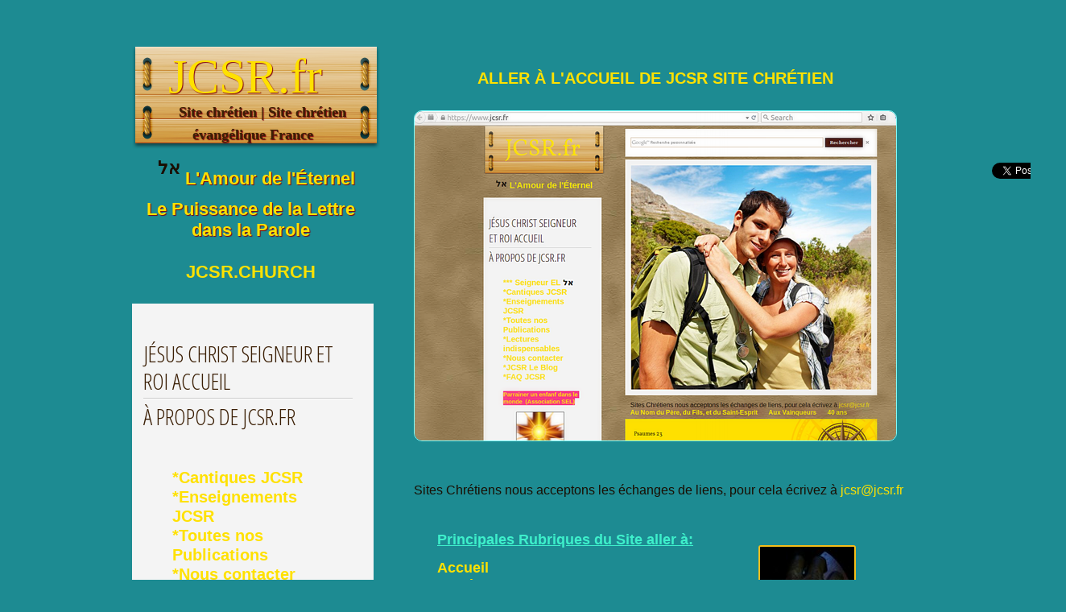

--- FILE ---
content_type: text/html
request_url: https://jcsr.fr/chretien
body_size: 16380
content:
<!DOCTYPE html><html prefix="og: http://ogp.me/ns#"><head><meta charset=utf-8><title>Site Chrétien | Pour les Chrétiens de Jésus-Christ</title><meta name=description content="Trouver Dieu est une recherche personnelle que les Chrétiens du monde entier doivent entreprendre afin d'être réconcilié avec Dieu par Jésus-Christ notre Dieu, notre souverain sacrificateur, notre Roi, notre Maître à tous les Chrétiens et notre Frère Bien-aimé. Cette page du site JCSR est une porte d'entrée vers nos cantiques chrétiens et nos psaumes adressés à notre Dieu, le Dieu vivant d'Israël. Les disciples de Jésus-Christ auront aussi via cette page accès à nos enseignements écrits et aux ressources chrétiennes proposées par le site Chrétien de référence JCSR."><meta name=robots content=all><meta name=generator content="One.com Web Editor"><meta http-equiv=Cache-Control content="must-revalidate, max-age=0, public"><meta http-equiv=Expires content=-1><meta name=viewport content="width=1324" minpagewidth=1324><meta name=MobileOptimized content=320><meta name=HandheldFriendly content=True><meta name=format-detection content="telephone=no"><meta property=og:type content=website><meta property=og:description content="Trouver Dieu est une recherche personnelle que les Chrétiens du monde entier doivent entreprendre afin d'être réconcilié avec Dieu par Jésus-Christ notre Dieu, notre souverain sacrificateur, notre Roi, notre Maître à tous les Chrétiens et notre Frère Bien-aimé. Cette page du site JCSR est une porte d'entrée vers nos cantiques chrétiens et nos psaumes adressés à notre Dieu, le Dieu vivant d'Israël. Les disciples de Jésus-Christ auront aussi via cette page accès à nos enseignements écrits et aux ressources chrétiennes proposées par le site Chrétien de référence JCSR."><meta property=og:title content="Site Chrétien | Pour les Chrétiens de Jésus-Christ"><meta property=og:site_name content=jcsr.fr><meta property=og:url content=https://jcsr.fr/chretien><meta name=twitter:card content=summary><link rel="shortcut icon" sizes=16x16 href="https://impro.usercontent.one/appid/oneComWsb/domain/jcsr.fr/media/jcsr.fr/onewebmedia/jesus-christ-sign%20BLEU%20INTENSE.jpg?etag=%221b30f-5453eb13%22&amp;sourceContentType=image%2Fjpeg&amp;resize=16,16&amp;ignoreAspectRatio"><link rel=icon sizes=32x32 href="https://impro.usercontent.one/appid/oneComWsb/domain/jcsr.fr/media/jcsr.fr/onewebmedia/jesus-christ-sign%20BLEU%20INTENSE.jpg?etag=%221b30f-5453eb13%22&amp;sourceContentType=image%2Fjpeg&amp;resize=32,32&amp;ignoreAspectRatio"><link rel=apple-touch-icon href="https://impro.usercontent.one/appid/oneComWsb/domain/jcsr.fr/media/jcsr.fr/onewebmedia/jesus-christ-sign%20BLEU%20INTENSE.jpg?etag=%221b30f-5453eb13%22&amp;sourceContentType=image%2Fjpeg&amp;resize=57,57&amp;ignoreAspectRatio"><link rel=apple-touch-icon sizes=60x60 href="https://impro.usercontent.one/appid/oneComWsb/domain/jcsr.fr/media/jcsr.fr/onewebmedia/jesus-christ-sign%20BLEU%20INTENSE.jpg?etag=%221b30f-5453eb13%22&amp;sourceContentType=image%2Fjpeg&amp;resize=60,60&amp;ignoreAspectRatio"><link rel=icon sizes=64x64 href="https://impro.usercontent.one/appid/oneComWsb/domain/jcsr.fr/media/jcsr.fr/onewebmedia/jesus-christ-sign%20BLEU%20INTENSE.jpg?etag=%221b30f-5453eb13%22&amp;sourceContentType=image%2Fjpeg&amp;resize=64,64&amp;ignoreAspectRatio"><link rel=apple-touch-icon sizes=72x72 href="https://impro.usercontent.one/appid/oneComWsb/domain/jcsr.fr/media/jcsr.fr/onewebmedia/jesus-christ-sign%20BLEU%20INTENSE.jpg?etag=%221b30f-5453eb13%22&amp;sourceContentType=image%2Fjpeg&amp;resize=72,72&amp;ignoreAspectRatio"><link rel=apple-touch-icon sizes=76x76 href="https://impro.usercontent.one/appid/oneComWsb/domain/jcsr.fr/media/jcsr.fr/onewebmedia/jesus-christ-sign%20BLEU%20INTENSE.jpg?etag=%221b30f-5453eb13%22&amp;sourceContentType=image%2Fjpeg&amp;resize=76,76&amp;ignoreAspectRatio"><link rel=icon type=image/png sizes=96x96 href="https://impro.usercontent.one/appid/oneComWsb/domain/jcsr.fr/media/jcsr.fr/onewebmedia/jesus-christ-sign%20BLEU%20INTENSE.jpg?etag=%221b30f-5453eb13%22&amp;sourceContentType=image%2Fjpeg&amp;resize=96,96&amp;ignoreAspectRatio"><link rel=apple-touch-icon sizes=114x114 href="https://impro.usercontent.one/appid/oneComWsb/domain/jcsr.fr/media/jcsr.fr/onewebmedia/jesus-christ-sign%20BLEU%20INTENSE.jpg?etag=%221b30f-5453eb13%22&amp;sourceContentType=image%2Fjpeg&amp;resize=114,114&amp;ignoreAspectRatio"><link rel=apple-touch-icon sizes=120x120 href="https://impro.usercontent.one/appid/oneComWsb/domain/jcsr.fr/media/jcsr.fr/onewebmedia/jesus-christ-sign%20BLEU%20INTENSE.jpg?etag=%221b30f-5453eb13%22&amp;sourceContentType=image%2Fjpeg&amp;resize=120,120&amp;ignoreAspectRatio"><link rel=apple-touch-icon sizes=144x144 href="https://impro.usercontent.one/appid/oneComWsb/domain/jcsr.fr/media/jcsr.fr/onewebmedia/jesus-christ-sign%20BLEU%20INTENSE.jpg?etag=%221b30f-5453eb13%22&amp;sourceContentType=image%2Fjpeg&amp;resize=144,144&amp;ignoreAspectRatio"><link rel=apple-touch-icon sizes=152x152 href="https://impro.usercontent.one/appid/oneComWsb/domain/jcsr.fr/media/jcsr.fr/onewebmedia/jesus-christ-sign%20BLEU%20INTENSE.jpg?etag=%221b30f-5453eb13%22&amp;sourceContentType=image%2Fjpeg&amp;resize=152,152&amp;ignoreAspectRatio"><link rel=icon type=image/png sizes=160x160 href="https://impro.usercontent.one/appid/oneComWsb/domain/jcsr.fr/media/jcsr.fr/onewebmedia/jesus-christ-sign%20BLEU%20INTENSE.jpg?etag=%221b30f-5453eb13%22&amp;sourceContentType=image%2Fjpeg&amp;resize=160,160&amp;ignoreAspectRatio"><link rel=apple-touch-icon sizes=180x180 href="https://impro.usercontent.one/appid/oneComWsb/domain/jcsr.fr/media/jcsr.fr/onewebmedia/jesus-christ-sign%20BLEU%20INTENSE.jpg?etag=%221b30f-5453eb13%22&amp;sourceContentType=image%2Fjpeg&amp;resize=180,180&amp;ignoreAspectRatio"><link rel=icon type=image/png sizes=196x196 href="https://impro.usercontent.one/appid/oneComWsb/domain/jcsr.fr/media/jcsr.fr/onewebmedia/jesus-christ-sign%20BLEU%20INTENSE.jpg?etag=%221b30f-5453eb13%22&amp;sourceContentType=image%2Fjpeg&amp;resize=196,196&amp;ignoreAspectRatio"><link rel=canonical href=https://jcsr.fr/chretien><link rel=stylesheet href=/onewebstatic/f470035d56.css><script src=/onewebstatic/0a706a779e.js></script><link href="//fonts.googleapis.com/css?family=Vollkorn%3A100%2C100italic%2C200%2C200italic%2C300%2C300italic%2C500%2C500italic%2C600%2C600italic%2C700%2C700italic%2C800%2C800italic%2C900%2C900italic%2Citalic%2Cregular&amp;subset=all" rel=stylesheet><link href="//fonts.googleapis.com/css?family=Open%20Sans%20Condensed%3A100%2C100italic%2C200%2C200italic%2C300%2C300italic%2C500%2C500italic%2C600%2C600italic%2C700%2C700italic%2C800%2C800italic%2C900%2C900italic%2Citalic%2Cregular&amp;subset=all" rel=stylesheet><link rel=stylesheet href=onewebstatic/77e62c1b50.css><link rel=stylesheet href=onewebstatic/6e24aa000b.css><link rel=stylesheet href=onewebstatic/2cd28fb9d0.css></head><body class="Preview_body__2wDzb bodyBackground" style=overflow-y:scroll;overflow-x:hidden><div><div data-mobile-pin=0 class="mm mm-mobile-preview"><header id=MobileHeader_container class=MobileHeader_container__1XW3y style=background-color:rgba(244,244,244,1)><div class="MobileHeader_title__1avp4 MobileHeader_pageTitle__2Od2E"><span class=MobileHeader_titleText__1M62s style="color:rgba(59,31,5,1);font-family:Open Sans Condensed;font-weight:normal;font-style:normal">Site Chrétien</span></div><div class=MobileHeader_dummyMenuIconContainer__3mfi4></div></header><div id=mm class=MobileHeaderMenu_mobileMenu__21p7v style=background-color:rgba(244,244,244,1)><ul><li><a href=https://jcsr.fr/ style="background-color:rgba(244,244,244,1);color:rgba(59,31,5,1);font-size:16px;line-height:3;font-family:Open Sans Condensed" title="Jésus Christ Seigneur et Roi Accueil">Jésus Christ Seigneur et Roi Accueil</a></li><li><a href=https://jcsr.fr/a-propos style="background-color:rgba(244,244,244,1);color:rgba(59,31,5,1);font-size:16px;line-height:3;font-family:Open Sans Condensed" title="À propos de JCSR.fr">À propos de JCSR.fr</a></li></ul></div><div id=mm-overlay class=MobileHeaderMenu_mobileMenu_overlay__3WPnz></div><div class="MobileHeader_menuIconContainer__lc-Zq off" id=MobileHeader_burgerMenuIcon data-active-bgcolor=rgba(59,31,5,1) data-inactive-bgcolor=rgba(59,31,5,1)><span style=background-color:rgba(59,31,5,1)></span><span style=background-color:rgba(59,31,5,1)></span><span style=background-color:rgba(59,31,5,1)></span></div></div></div><link rel=stylesheet href=onewebstatic/c6c1d30c71.css><div></div><div class=template data-mobile-view=true><div class="Preview_row__3Fkye row" style=width:1324px></div><div class="Preview_row__3Fkye row" style=min-height:6700px;width:1324px><div class="Preview_column__1KeVx col" style=min-height:6700px;width:472px;float:left><div class="Preview_row__3Fkye row" style=min-height:5831px;width:472px><div class="Preview_float__1PmYU float" style=top:401px;left:164px;z-index:505><div data-id=A02FDB56-3BBC-4B47-9207-3C954CB016C0 data-kind=BACKGROUND style=width:300px;min-height:741px class=Preview_componentWrapper__2i4QI><div data-in-template=true data-id=A02FDB56-3BBC-4B47-9207-3C954CB016C0 data-kind=Block data-specific-kind=BACKGROUND class=Preview_mobileHide__9T929><div class="BackgroundPreview_backgroundComponent__3Dr5e BackgroundPreview_bgHeight__3dD2e hasChildren" style=min-height:741px><div class=parallax_scrollEffectContainer__3co8j><div class=BackgroundPreview_bgImageContainer__1PsgY style="background-image:url(/onewebstatic/d254a8a2db.png);background-repeat:repeat-x;background-position:0% 100%;background-size:300px;background-attachment:scroll;opacity:1" data-opacity=true data-src=/onewebstatic/2bfacf0c31.png data-small-image=true></div><div class=BackgroundPreview_bgImageContainer__1PsgY style="background-image:url(/onewebstatic/2bfacf0c31.png);background-repeat:repeat-x;background-position:0% 100%;background-size:auto;background-attachment:scroll;opacity:1" data-opacity=true></div></div><div class="Preview_column__1KeVx col" style=min-height:100%><div class="Preview_float__1PmYU float" style=top:-24px;left:0;z-index:509><div data-id=BB47DA1B-7B73-4397-8C09-6A0B1886119B data-kind=BACKGROUND style=width:300px;min-height:849px class=Preview_componentWrapper__2i4QI><div data-in-template=true data-id=BB47DA1B-7B73-4397-8C09-6A0B1886119B data-kind=Block data-specific-kind=BACKGROUND class=Preview_block__16Zmu><div class="BackgroundPreview_backgroundComponent__3Dr5e BackgroundPreview_bgHeight__3dD2e hasChildren" style=background-color:rgba(244,244,244,1);min-height:849px><div class="Preview_column__1KeVx col" style=min-height:100%><div class="Preview_row__3Fkye row" style=min-height:779px;width:300px><div data-id=43D3F30D-ABE5-4058-8571-7940393A3313 data-kind=BACKGROUND style=width:260px;min-height:758px;margin-top:21px;margin-left:20px class=Preview_componentWrapper__2i4QI><div data-in-template=true data-id=43D3F30D-ABE5-4058-8571-7940393A3313 data-kind=Block data-specific-kind=BACKGROUND class=Preview_mobileHide__9T929><div class="BackgroundPreview_backgroundComponent__3Dr5e BackgroundPreview_bgHeight__3dD2e hasChildren" style="border-color:rgba(255,255,255,1);border-style:solid;border-width:0px 0px 0px 0px;background-clip:padding-box;min-height:758px"><div class="Preview_column__1KeVx col" style=min-height:100%><div class="Preview_float__1PmYU float" style=top:20px;left:-6px;z-index:517><div data-id=5F5DD111-835E-4A8E-AF13-A4B0B24D36D7 data-kind=MENU style=width:260px;min-height:758px class=Preview_componentWrapper__2i4QI><div data-in-template=true data-id=5F5DD111-835E-4A8E-AF13-A4B0B24D36D7 data-kind=Component data-specific-kind=MENU class=Preview_mobileHide__9T929><div class="menu menuself menuvertical tree horizontalalignfit White" style=width:260px;height:758px><ul class=menu1><li><a class=level-0 href=https://jcsr.fr/ ><span>Jésus Christ Seigneur et Roi Accueil</span></a><div class=divider></div></li><li><a class=level-0 href=https://jcsr.fr/a-propos><span>À propos de JCSR.fr</span></a></li></ul></div></div><div class=Preview_nonContainer__3me6k><div class="Preview_float__1PmYU float" style=top:163px;left:36px;z-index:1001><div data-id=1F71DFA6-66EF-4E9B-9D07-1C4A8C248F96 data-kind=TEXT style=width:200px;min-height:216px class=Preview_componentWrapper__2i4QI><div data-in-template=false data-id=1F71DFA6-66EF-4E9B-9D07-1C4A8C248F96 data-kind=Component data-specific-kind=TEXT class="Preview_component__SbiKo text-align-null"><div data-mve-font-change=0 class="styles_contentContainer__lrPIa textnormal styles_text__3jGMu"><p class=mobile-undersized-upper><a href=https://jcsr.fr/Cantiques class=link1><span style="font-weight: bold; font-size: 20px !important;">*Cantiques JCSR</span></a></p><p class=mobile-undersized-upper><a href=https://jcsr.fr/enseignements-bibliques-JCSR class=link1><span style="font-weight: bold; font-size: 20px !important;">*Enseignements JCSR</span></a></p><p class=mobile-undersized-upper><a href=https://jcsr.fr/toutes-les-publications-de-JCSR class=link1><span style="font-weight: bold; font-size: 20px !important;">*Toutes nos Publications</span></a></p><p class=mobile-undersized-upper><a href=mailto:jcsr@jcsr.fr class=link1><span style="font-weight: bold; font-size: 20px !important;">*Nous contacter</span></a></p><p class=mobile-undersized-upper><a href=https://jcsr.fr/faq-jcsr class=link1><span style="font-weight: bold; font-size: 20px !important;">*FAQ JCSR</span></a></p><p class=mobile-undersized-upper><a href=https://jcsr.fr/faq-jcsr target=_blank class=link1><span style="font-weight: bold; font-size: 20px !important;">*JCSR Le Blog</span></a></p><p class=mobile-undersized-upper><br></p></div></div></div></div><div class="Preview_float__1PmYU float" style=top:396px;left:69px;z-index:1003><div data-id=47E3F98F-FB22-4E36-A5C8-7D2011D4BBE2 data-kind=IMAGE style=width:122px;min-height:126px class=Preview_componentWrapper__2i4QI><div data-in-template=false data-id=47E3F98F-FB22-4E36-A5C8-7D2011D4BBE2 data-kind=Component data-specific-kind=IMAGE class=Preview_component__SbiKo><div class="Mobile_imageComponent__QXWk1 Mobile_cropMode__cLuJp" style="border-color:rgba(70,1,22,1);border-style:solid;border-width:1px 1px 1px 1px;border-top-left-radius:2px;border-top-right-radius:0px;border-bottom-right-radius:2px;border-bottom-left-radius:0px;overflow:hidden" data-width=122 data-height=126><img data-loading=lazy role=presentation data-scalestrategy=crop style=margin-top:-38px;margin-left:-81.4516129032258px;display:block;margin:0 src="https://impro.usercontent.one/appid/oneComWsb/domain/jcsr.fr/media/jcsr.fr/onewebmedia/cross-410219.jpg?etag=%228c274-542750e4%22&amp;sourceContentType=image%2Fjpeg&amp;ignoreAspectRatio&amp;resize=283%2B200&amp;extract=81%2B38%2B120%2B124&amp;quality=85" srcset="https://impro.usercontent.one/appid/oneComWsb/domain/jcsr.fr/media/jcsr.fr/onewebmedia/cross-410219.jpg?etag=%228c274-542750e4%22&amp;sourceContentType=image%2Fjpeg&amp;ignoreAspectRatio&amp;resize=283%2B200&amp;extract=81%2B38%2B120%2B124&amp;quality=85, https://impro.usercontent.one/appid/oneComWsb/domain/jcsr.fr/media/jcsr.fr/onewebmedia/cross-410219.jpg?etag=%228c274-542750e4%22&amp;sourceContentType=image%2Fjpeg&amp;ignoreAspectRatio&amp;resize=566%2B400&amp;extract=162%2B76%2B240%2B248&amp;quality=85 2x, https://impro.usercontent.one/appid/oneComWsb/domain/jcsr.fr/media/jcsr.fr/onewebmedia/cross-410219.jpg?etag=%228c274-542750e4%22&amp;sourceContentType=image%2Fjpeg&amp;ignoreAspectRatio&amp;resize=849%2B600&amp;extract=244%2B114%2B360%2B372&amp;quality=85 3x, https://impro.usercontent.one/appid/oneComWsb/domain/jcsr.fr/media/jcsr.fr/onewebmedia/cross-410219.jpg?etag=%228c274-542750e4%22&amp;sourceContentType=image%2Fjpeg&amp;ignoreAspectRatio&amp;resize=1132%2B800&amp;extract=325%2B152%2B480%2B496&amp;quality=85 4x" height=124 width=120 alt="Adorations, Gloires et Louanges à Jésus-Christ Ressuscité" title="Adorations, Gloires et Louanges à Jésus-Christ Ressuscité" data-width=122 data-height=126></div></div></div></div><div class="Preview_float__1PmYU float" style=top:568px;left:10px;z-index:999><div data-id=486C510A-D050-4710-A476-2BDDC5DD571B data-kind=IMAGESLIDER style=width:251px;height:200px class=Preview_componentWrapper__2i4QI><div data-in-template=false data-id=486C510A-D050-4710-A476-2BDDC5DD571B data-kind=Component data-specific-kind=IMAGESLIDER class=Preview_component__SbiKo><div style=width:251px data-swiper={&quot;draggable&quot;:true,&quot;simulateTouch&quot;:false,&quot;lazy&quot;:{&quot;loadPrevNext&quot;:true,&quot;loadPrevNextAmount&quot;:3,&quot;preloaderClass&quot;:&quot;swiper-lazy-custom-preloader&quot;},&quot;preloadImages&quot;:false,&quot;autoplay&quot;:{&quot;delay&quot;:5000,&quot;disableOnInteraction&quot;:false},&quot;loop&quot;:true,&quot;speed&quot;:1200,&quot;autoHeight&quot;:false,&quot;arrows&quot;:false,&quot;dots&quot;:false,&quot;effect&quot;:&quot;fade&quot;,&quot;navigation&quot;:{&quot;nextEl&quot;:&quot;.arrow.next-arrow&quot;,&quot;prevEl&quot;:&quot;.arrow.prev-arrow&quot;},&quot;pagination&quot;:{&quot;el&quot;:&quot;.swiper-pagination&quot;,&quot;dynamicBullets&quot;:true,&quot;type&quot;:&quot;bullets&quot;,&quot;clickable&quot;:true}} data-original-width=251 height=200px width=251px data-captiontop=false data-captionenabled=false class="ImageSlider_hideNavigator__l8JhZ ImageSlider_hideIndicator__2qMqS swiper-container preview"><div class=swiper-wrapper><div data-original-width=251 data-original-height=200 class="wbSlideContainer swiper-slide"><div class=ImageSlider_textAlignCenter__3NDBa><div class=imageContainer><div class="Image_imageComponent__2bb7A img-wrapper"><img data-original-width=251 data-original-height=177 alt="" role=presentation class=swiper-lazy data-src="https://impro.usercontent.one/appid/oneComWsb/domain/jcsr.fr/media/jcsr.fr/onewebmedia/ball-419199_640.png?etag=%224c329-542750c1%22&amp;sourceContentType=image%2Fpng&amp;ignoreAspectRatio&amp;resize=251,177" data-srcset="https://impro.usercontent.one/appid/oneComWsb/domain/jcsr.fr/media/jcsr.fr/onewebmedia/ball-419199_640.png?etag=%224c329-542750c1%22&amp;sourceContentType=image%2Fpng&amp;ignoreAspectRatio&amp;resize=502,355 2x, https://impro.usercontent.one/appid/oneComWsb/domain/jcsr.fr/media/jcsr.fr/onewebmedia/ball-419199_640.png?etag=%224c329-542750c1%22&amp;sourceContentType=image%2Fpng&amp;ignoreAspectRatio&amp;resize=640,452 3x, https://impro.usercontent.one/appid/oneComWsb/domain/jcsr.fr/media/jcsr.fr/onewebmedia/ball-419199_640.png?etag=%224c329-542750c1%22&amp;sourceContentType=image%2Fpng&amp;ignoreAspectRatio&amp;resize=640,452 4x" style=width:251px;height:177px;display:block;margin-left:auto;margin-right:auto data-loading=lazy draggable=false></div><div class="LoadingIndicator_center__1PWp3 global_flexCenter__1azjn swiper-lazy-custom-preloader"><div class="LoadingIndicator_animatedLoadingDots-container__EoXGW LoadingIndicator_container__weKY1"><div class=LoadingIndicator_animatedLoadingDots__1fl0N><div></div><div></div><div></div></div></div></div></div></div></div><div data-original-width=251 data-original-height=200 class="wbSlideContainer swiper-slide"><div class=ImageSlider_textAlignCenter__3NDBa><div class=imageContainer><div class="Image_imageComponent__2bb7A img-wrapper"><img data-original-width=251 data-original-height=141 alt="" role=presentation class=swiper-lazy data-src="https://impro.usercontent.one/appid/oneComWsb/domain/jcsr.fr/media/jcsr.fr/onewebmedia/landscape-57073_640.png?etag=%22518a2-54275120%22&amp;sourceContentType=image%2Fpng&amp;ignoreAspectRatio&amp;resize=251,141" data-srcset="https://impro.usercontent.one/appid/oneComWsb/domain/jcsr.fr/media/jcsr.fr/onewebmedia/landscape-57073_640.png?etag=%22518a2-54275120%22&amp;sourceContentType=image%2Fpng&amp;ignoreAspectRatio&amp;resize=502,282 2x, https://impro.usercontent.one/appid/oneComWsb/domain/jcsr.fr/media/jcsr.fr/onewebmedia/landscape-57073_640.png?etag=%22518a2-54275120%22&amp;sourceContentType=image%2Fpng&amp;ignoreAspectRatio&amp;resize=640,360 3x, https://impro.usercontent.one/appid/oneComWsb/domain/jcsr.fr/media/jcsr.fr/onewebmedia/landscape-57073_640.png?etag=%22518a2-54275120%22&amp;sourceContentType=image%2Fpng&amp;ignoreAspectRatio&amp;resize=640,360 4x" style=width:251px;height:141px;display:block;margin-left:auto;margin-right:auto data-loading=lazy draggable=false></div><div class="LoadingIndicator_center__1PWp3 global_flexCenter__1azjn swiper-lazy-custom-preloader"><div class="LoadingIndicator_animatedLoadingDots-container__EoXGW LoadingIndicator_container__weKY1"><div class=LoadingIndicator_animatedLoadingDots__1fl0N><div></div><div></div><div></div></div></div></div></div></div></div><div data-original-width=251 data-original-height=200 class="wbSlideContainer swiper-slide"><div class=ImageSlider_textAlignCenter__3NDBa><div class=imageContainer><div class="Image_imageComponent__2bb7A img-wrapper"><img data-original-width=251 data-original-height=177 alt="" role=presentation class=swiper-lazy data-src="https://impro.usercontent.one/appid/oneComWsb/domain/jcsr.fr/media/jcsr.fr/onewebmedia/butterfly-407746_1280.jpg?etag=%224d9a1-542750d4%22&amp;sourceContentType=image%2Fjpeg&amp;ignoreAspectRatio&amp;resize=251,177" data-srcset="https://impro.usercontent.one/appid/oneComWsb/domain/jcsr.fr/media/jcsr.fr/onewebmedia/butterfly-407746_1280.jpg?etag=%224d9a1-542750d4%22&amp;sourceContentType=image%2Fjpeg&amp;ignoreAspectRatio&amp;resize=502,355 2x, https://impro.usercontent.one/appid/oneComWsb/domain/jcsr.fr/media/jcsr.fr/onewebmedia/butterfly-407746_1280.jpg?etag=%224d9a1-542750d4%22&amp;sourceContentType=image%2Fjpeg&amp;ignoreAspectRatio&amp;resize=753,532 3x, https://impro.usercontent.one/appid/oneComWsb/domain/jcsr.fr/media/jcsr.fr/onewebmedia/butterfly-407746_1280.jpg?etag=%224d9a1-542750d4%22&amp;sourceContentType=image%2Fjpeg&amp;ignoreAspectRatio&amp;resize=1004,709 4x" style=width:251px;height:177px;display:block;margin-left:auto;margin-right:auto data-loading=lazy draggable=false></div><div class="LoadingIndicator_center__1PWp3 global_flexCenter__1azjn swiper-lazy-custom-preloader"><div class="LoadingIndicator_animatedLoadingDots-container__EoXGW LoadingIndicator_container__weKY1"><div class=LoadingIndicator_animatedLoadingDots__1fl0N><div></div><div></div><div></div></div></div></div></div></div></div><div data-original-width=251 data-original-height=200 class="wbSlideContainer swiper-slide"><div class=ImageSlider_textAlignCenter__3NDBa><div class=imageContainer><div class="Image_imageComponent__2bb7A img-wrapper"><img data-original-width=251 data-original-height=177 alt="" role=presentation class=swiper-lazy data-src="https://impro.usercontent.one/appid/oneComWsb/domain/jcsr.fr/media/jcsr.fr/onewebmedia/cross-410219.jpg?etag=%228c274-542750e4%22&amp;sourceContentType=image%2Fjpeg&amp;ignoreAspectRatio&amp;resize=251,177" data-srcset="https://impro.usercontent.one/appid/oneComWsb/domain/jcsr.fr/media/jcsr.fr/onewebmedia/cross-410219.jpg?etag=%228c274-542750e4%22&amp;sourceContentType=image%2Fjpeg&amp;ignoreAspectRatio&amp;resize=502,355 2x, https://impro.usercontent.one/appid/oneComWsb/domain/jcsr.fr/media/jcsr.fr/onewebmedia/cross-410219.jpg?etag=%228c274-542750e4%22&amp;sourceContentType=image%2Fjpeg&amp;ignoreAspectRatio&amp;resize=753,532 3x, https://impro.usercontent.one/appid/oneComWsb/domain/jcsr.fr/media/jcsr.fr/onewebmedia/cross-410219.jpg?etag=%228c274-542750e4%22&amp;sourceContentType=image%2Fjpeg&amp;ignoreAspectRatio&amp;resize=1004,710 4x" style=width:251px;height:177px;display:block;margin-left:auto;margin-right:auto data-loading=lazy draggable=false></div><div class="LoadingIndicator_center__1PWp3 global_flexCenter__1azjn swiper-lazy-custom-preloader"><div class="LoadingIndicator_animatedLoadingDots-container__EoXGW LoadingIndicator_container__weKY1"><div class=LoadingIndicator_animatedLoadingDots__1fl0N><div></div><div></div><div></div></div></div></div></div></div></div><div data-original-width=251 data-original-height=200 class="wbSlideContainer swiper-slide"><div class=ImageSlider_textAlignCenter__3NDBa><div class=imageContainer><div class="Image_imageComponent__2bb7A img-wrapper"><img data-original-width=251 data-original-height=182 alt="" role=presentation class=swiper-lazy data-src="https://impro.usercontent.one/appid/oneComWsb/domain/jcsr.fr/media/jcsr.fr/onewebmedia/flower-garden-250016_1280.jpg?etag=%229829e-542750f7%22&amp;sourceContentType=image%2Fjpeg&amp;ignoreAspectRatio&amp;resize=251,182" data-srcset="https://impro.usercontent.one/appid/oneComWsb/domain/jcsr.fr/media/jcsr.fr/onewebmedia/flower-garden-250016_1280.jpg?etag=%229829e-542750f7%22&amp;sourceContentType=image%2Fjpeg&amp;ignoreAspectRatio&amp;resize=502,363 2x, https://impro.usercontent.one/appid/oneComWsb/domain/jcsr.fr/media/jcsr.fr/onewebmedia/flower-garden-250016_1280.jpg?etag=%229829e-542750f7%22&amp;sourceContentType=image%2Fjpeg&amp;ignoreAspectRatio&amp;resize=753,545 3x, https://impro.usercontent.one/appid/oneComWsb/domain/jcsr.fr/media/jcsr.fr/onewebmedia/flower-garden-250016_1280.jpg?etag=%229829e-542750f7%22&amp;sourceContentType=image%2Fjpeg&amp;ignoreAspectRatio&amp;resize=1004,726 4x" style=width:251px;height:182px;display:block;margin-left:auto;margin-right:auto data-loading=lazy draggable=false></div><div class="LoadingIndicator_center__1PWp3 global_flexCenter__1azjn swiper-lazy-custom-preloader"><div class="LoadingIndicator_animatedLoadingDots-container__EoXGW LoadingIndicator_container__weKY1"><div class=LoadingIndicator_animatedLoadingDots__1fl0N><div></div><div></div><div></div></div></div></div></div></div></div><div data-original-width=251 data-original-height=200 class="wbSlideContainer swiper-slide"><div class=ImageSlider_textAlignCenter__3NDBa><div class=imageContainer><div class="Image_imageComponent__2bb7A img-wrapper"><img data-original-width=251 data-original-height=177 alt="" role=presentation class=swiper-lazy data-src="https://impro.usercontent.one/appid/oneComWsb/domain/jcsr.fr/media/jcsr.fr/onewebmedia/galaxy-378791_640.jpg?etag=%22e9cb-54275105%22&amp;sourceContentType=image%2Fjpeg&amp;ignoreAspectRatio&amp;resize=251,177" data-srcset="https://impro.usercontent.one/appid/oneComWsb/domain/jcsr.fr/media/jcsr.fr/onewebmedia/galaxy-378791_640.jpg?etag=%22e9cb-54275105%22&amp;sourceContentType=image%2Fjpeg&amp;ignoreAspectRatio&amp;resize=502,355 2x, https://impro.usercontent.one/appid/oneComWsb/domain/jcsr.fr/media/jcsr.fr/onewebmedia/galaxy-378791_640.jpg?etag=%22e9cb-54275105%22&amp;sourceContentType=image%2Fjpeg&amp;ignoreAspectRatio&amp;resize=640,452 3x, https://impro.usercontent.one/appid/oneComWsb/domain/jcsr.fr/media/jcsr.fr/onewebmedia/galaxy-378791_640.jpg?etag=%22e9cb-54275105%22&amp;sourceContentType=image%2Fjpeg&amp;ignoreAspectRatio&amp;resize=640,452 4x" style=width:251px;height:177px;display:block;margin-left:auto;margin-right:auto data-loading=lazy draggable=false></div><div class="LoadingIndicator_center__1PWp3 global_flexCenter__1azjn swiper-lazy-custom-preloader"><div class="LoadingIndicator_animatedLoadingDots-container__EoXGW LoadingIndicator_container__weKY1"><div class=LoadingIndicator_animatedLoadingDots__1fl0N><div></div><div></div><div></div></div></div></div></div></div></div><div data-original-width=251 data-original-height=200 class="wbSlideContainer swiper-slide"><div class=ImageSlider_textAlignCenter__3NDBa><div class=imageContainer><div class="Image_imageComponent__2bb7A img-wrapper"><img data-original-width=251 data-original-height=166 alt="" role=presentation class=swiper-lazy data-src="https://impro.usercontent.one/appid/oneComWsb/domain/jcsr.fr/media/jcsr.fr/onewebmedia/lake-430508_1280.jpg?etag=%2238e8e-54275114%22&amp;sourceContentType=image%2Fjpeg&amp;ignoreAspectRatio&amp;resize=251,166" data-srcset="https://impro.usercontent.one/appid/oneComWsb/domain/jcsr.fr/media/jcsr.fr/onewebmedia/lake-430508_1280.jpg?etag=%2238e8e-54275114%22&amp;sourceContentType=image%2Fjpeg&amp;ignoreAspectRatio&amp;resize=502,332 2x, https://impro.usercontent.one/appid/oneComWsb/domain/jcsr.fr/media/jcsr.fr/onewebmedia/lake-430508_1280.jpg?etag=%2238e8e-54275114%22&amp;sourceContentType=image%2Fjpeg&amp;ignoreAspectRatio&amp;resize=753,498 3x, https://impro.usercontent.one/appid/oneComWsb/domain/jcsr.fr/media/jcsr.fr/onewebmedia/lake-430508_1280.jpg?etag=%2238e8e-54275114%22&amp;sourceContentType=image%2Fjpeg&amp;ignoreAspectRatio&amp;resize=1004,664 4x" style=width:251px;height:166px;display:block;margin-left:auto;margin-right:auto data-loading=lazy draggable=false></div><div class="LoadingIndicator_center__1PWp3 global_flexCenter__1azjn swiper-lazy-custom-preloader"><div class="LoadingIndicator_animatedLoadingDots-container__EoXGW LoadingIndicator_container__weKY1"><div class=LoadingIndicator_animatedLoadingDots__1fl0N><div></div><div></div><div></div></div></div></div></div></div></div><div data-original-width=251 data-original-height=200 class="wbSlideContainer swiper-slide"><div class=ImageSlider_textAlignCenter__3NDBa><div class=imageContainer><div class="Image_imageComponent__2bb7A img-wrapper"><img data-original-width=251 data-original-height=93 alt="" role=presentation class=swiper-lazy data-src="https://impro.usercontent.one/appid/oneComWsb/domain/jcsr.fr/media/jcsr.fr/onewebmedia/rainbow-1909_1920.jpg?etag=%2242ab4-5427512f%22&amp;sourceContentType=image%2Fjpeg&amp;ignoreAspectRatio&amp;resize=251,93" data-srcset="https://impro.usercontent.one/appid/oneComWsb/domain/jcsr.fr/media/jcsr.fr/onewebmedia/rainbow-1909_1920.jpg?etag=%2242ab4-5427512f%22&amp;sourceContentType=image%2Fjpeg&amp;ignoreAspectRatio&amp;resize=502,186 2x, https://impro.usercontent.one/appid/oneComWsb/domain/jcsr.fr/media/jcsr.fr/onewebmedia/rainbow-1909_1920.jpg?etag=%2242ab4-5427512f%22&amp;sourceContentType=image%2Fjpeg&amp;ignoreAspectRatio&amp;resize=753,279 3x, https://impro.usercontent.one/appid/oneComWsb/domain/jcsr.fr/media/jcsr.fr/onewebmedia/rainbow-1909_1920.jpg?etag=%2242ab4-5427512f%22&amp;sourceContentType=image%2Fjpeg&amp;ignoreAspectRatio&amp;resize=1004,372 4x" style=width:251px;height:93px;display:block;margin-left:auto;margin-right:auto data-loading=lazy draggable=false></div><div class="LoadingIndicator_center__1PWp3 global_flexCenter__1azjn swiper-lazy-custom-preloader"><div class="LoadingIndicator_animatedLoadingDots-container__EoXGW LoadingIndicator_container__weKY1"><div class=LoadingIndicator_animatedLoadingDots__1fl0N><div></div><div></div><div></div></div></div></div></div></div></div><div data-original-width=251 data-original-height=200 class="wbSlideContainer swiper-slide"><div class=ImageSlider_textAlignCenter__3NDBa><div class=imageContainer><div class="Image_imageComponent__2bb7A img-wrapper"><img data-original-width=251 data-original-height=167 alt="" role=presentation class=swiper-lazy data-src="https://impro.usercontent.one/appid/oneComWsb/domain/jcsr.fr/media/jcsr.fr/onewebmedia/summer-368224_1920.jpg?etag=%225be8d-54275146%22&amp;sourceContentType=image%2Fjpeg&amp;ignoreAspectRatio&amp;resize=251,167" data-srcset="https://impro.usercontent.one/appid/oneComWsb/domain/jcsr.fr/media/jcsr.fr/onewebmedia/summer-368224_1920.jpg?etag=%225be8d-54275146%22&amp;sourceContentType=image%2Fjpeg&amp;ignoreAspectRatio&amp;resize=502,333 2x, https://impro.usercontent.one/appid/oneComWsb/domain/jcsr.fr/media/jcsr.fr/onewebmedia/summer-368224_1920.jpg?etag=%225be8d-54275146%22&amp;sourceContentType=image%2Fjpeg&amp;ignoreAspectRatio&amp;resize=753,500 3x, https://impro.usercontent.one/appid/oneComWsb/domain/jcsr.fr/media/jcsr.fr/onewebmedia/summer-368224_1920.jpg?etag=%225be8d-54275146%22&amp;sourceContentType=image%2Fjpeg&amp;ignoreAspectRatio&amp;resize=1004,667 4x" style=width:251px;height:167px;display:block;margin-left:auto;margin-right:auto data-loading=lazy draggable=false></div><div class="LoadingIndicator_center__1PWp3 global_flexCenter__1azjn swiper-lazy-custom-preloader"><div class="LoadingIndicator_animatedLoadingDots-container__EoXGW LoadingIndicator_container__weKY1"><div class=LoadingIndicator_animatedLoadingDots__1fl0N><div></div><div></div><div></div></div></div></div></div></div></div><div data-original-width=251 data-original-height=200 class="wbSlideContainer swiper-slide"><div class=ImageSlider_textAlignCenter__3NDBa><div class=imageContainer><div class="Image_imageComponent__2bb7A img-wrapper"><img data-original-width=251 data-original-height=166 alt="" role=presentation class=swiper-lazy data-src="https://impro.usercontent.one/appid/oneComWsb/domain/jcsr.fr/media/jcsr.fr/onewebmedia/tree-164915.jpg?etag=%22a14a3-54275156%22&amp;sourceContentType=image%2Fjpeg&amp;ignoreAspectRatio&amp;resize=251,166" data-srcset="https://impro.usercontent.one/appid/oneComWsb/domain/jcsr.fr/media/jcsr.fr/onewebmedia/tree-164915.jpg?etag=%22a14a3-54275156%22&amp;sourceContentType=image%2Fjpeg&amp;ignoreAspectRatio&amp;resize=502,333 2x, https://impro.usercontent.one/appid/oneComWsb/domain/jcsr.fr/media/jcsr.fr/onewebmedia/tree-164915.jpg?etag=%22a14a3-54275156%22&amp;sourceContentType=image%2Fjpeg&amp;ignoreAspectRatio&amp;resize=753,499 3x, https://impro.usercontent.one/appid/oneComWsb/domain/jcsr.fr/media/jcsr.fr/onewebmedia/tree-164915.jpg?etag=%22a14a3-54275156%22&amp;sourceContentType=image%2Fjpeg&amp;ignoreAspectRatio&amp;resize=1004,665 4x" style=width:251px;height:166px;display:block;margin-left:auto;margin-right:auto data-loading=lazy draggable=false></div><div class="LoadingIndicator_center__1PWp3 global_flexCenter__1azjn swiper-lazy-custom-preloader"><div class="LoadingIndicator_animatedLoadingDots-container__EoXGW LoadingIndicator_container__weKY1"><div class=LoadingIndicator_animatedLoadingDots__1fl0N><div></div><div></div><div></div></div></div></div></div></div></div></div><div class=navigationIconsTopMostWrapper><div class=swiper-container-horizontal><div class=swiper-pagination></div><div class="arrow prev-arrow"><div class=arrowIcon></div></div><div class="arrow next-arrow"><div class=arrowIcon></div></div></div></div></div></div></div></div></div></div></div><div style=clear:both></div></div></div></div></div></div><div style=clear:both></div></div></div></div></div></div><div style=clear:both></div></div></div></div></div></div><div class="Preview_float__1PmYU float" style=top:57px;left:164px;z-index:503><div data-id=17740B04-7AD8-4A8E-B786-1FCD747C19F2 data-kind=BACKGROUND style=width:308px;min-height:355px class=Preview_componentWrapper__2i4QI><div data-in-template=true data-id=17740B04-7AD8-4A8E-B786-1FCD747C19F2 data-kind=Block data-specific-kind=BACKGROUND class=Preview_block__16Zmu><div class="BackgroundPreview_backgroundComponent__3Dr5e BackgroundPreview_bgHeight__3dD2e hasChildren" style=min-height:355px><div class=parallax_scrollEffectContainer__3co8j><div class=BackgroundPreview_bgImageContainer__1PsgY style="background-image:url(/onewebstatic/89b272d300.png);background-repeat:no-repeat;background-position:50% 0%;background-size:308px;background-attachment:scroll;opacity:1" data-opacity=true data-src=/onewebstatic/7694fcd921.png data-small-image=true></div><div class=BackgroundPreview_bgImageContainer__1PsgY style="background-image:url(/onewebstatic/7694fcd921.png);background-repeat:no-repeat;background-position:50% 0%;background-size:auto;background-attachment:scroll;opacity:1" data-opacity=true></div></div><div class="Preview_column__1KeVx col" style=min-height:100%><div class="Preview_row__3Fkye row" style=min-height:246px;width:308px><div class="Preview_float__1PmYU float" style=top:110px;left:26px;z-index:531><div data-id=5CEB4A3B-AE3B-4B76-9479-EA6DA47BFA7E data-kind=TEXT style=width:256px;min-height:136px class=Preview_componentWrapper__2i4QI><div data-in-template=true data-id=5CEB4A3B-AE3B-4B76-9479-EA6DA47BFA7E data-kind=Component data-specific-kind=TEXT class="Preview_component__SbiKo mobileDown text-align-undefined"><div data-mve-font-change=0 class="styles_contentContainer__lrPIa textnormal styles_text__3jGMu"><p class=mobile-undersized-upper><br></p><p class=mobile-undersized-upper><br></p><p style="text-align: center;" class=mobile-undersized-upper><span style="font-weight: bold; font-size: 36px;" class=mobile-oversized><sup>אל</sup></span><a href=/onewebmedia/L%27amour%20pour%20Dieu%20et%20l%27Amour%20de%20Dieu%C2%A0%21.pdf target=_blank class=link1><span style="font-weight: bold; font-size: 22px;" class=mobile-oversized>&nbsp;<span style="text-shadow: 1px 1px 1px rgba(129,2,14,1);">L'Amour de l'Éternel</span></span></a></p></div></div><div class=Preview_nonContainer__3me6k><div class="Preview_float__1PmYU float" style=top:26px;left:-30px;z-index:551><div data-id=8FB45152-96D7-4F3C-AF12-F61BA9E28E11 data-kind=TEXT style=width:302px;min-height:184px class=Preview_componentWrapper__2i4QI><div data-in-template=true data-id=8FB45152-96D7-4F3C-AF12-F61BA9E28E11 data-kind=Component data-specific-kind=TEXT class=Preview_mobileHide__9T929><div data-mve-font-change=0 class="styles_contentContainer__lrPIa textnormal styles_text__3jGMu"><p class=mobile-undersized-upper><br></p><p class=mobile-undersized-upper><br></p><p style="text-align: center;" class=mobile-undersized-upper><span style="font-weight: bold; text-shadow: 1px 1px 1px rgba(129,2,14,1); font-size: 22px;" class=mobile-oversized><br></span></p><p style="text-align: center;" class=mobile-undersized-upper><a class=link1 href=/onewebmedia/La%20puissance%20de%20la%20Lettre,%20dans%20la%20Parole%C2%A0%21.pdf target=_blank rel=noopener><span style="font-weight: bold; text-shadow: 1px 1px 1px rgba(129,2,14,1); font-size: 22px;" class=mobile-oversized>Le Puissance de la Lettre dans la Parole</span></a></p><p style="text-align: center;" class=mobile-undersized-upper><span style="font-weight: bold; text-shadow: 1px 1px 1px rgba(129,2,14,1); font-size: 22px;" class=mobile-oversized><br></span></p><p style="text-align: center;" class=mobile-undersized-upper><span style="font-weight: bold; font-size: 22px;" class=mobile-oversized><a class=link1 href=https://jcsr.church/ >JCSR.CHURCH</a></span></p><p style="text-align: center;" class=mobile-undersized-upper><span style="font-weight: bold; text-shadow: 1px 1px 1px rgba(129,2,14,1); font-size: 22px;" class=mobile-oversized><br></span></p></div></div></div></div></div></div></div><div data-id=C0B9F5E0-797C-480F-AFCE-7D9B614B5BCA data-kind=TEXT style=width:300px;min-height:138px;margin-top:8px;margin-left:0;z-index:507 class=Preview_componentWrapper__2i4QI><div data-in-template=true data-id=C0B9F5E0-797C-480F-AFCE-7D9B614B5BCA data-kind=Component data-specific-kind=TEXT class="Preview_component__SbiKo text-align-undefined"><div data-mve-font-change=0 class="styles_contentContainer__lrPIa textnormal styles_text__3jGMu"><h1 style="line-height: 1;"><span class="textheading1 mobile-oversized" style="text-shadow: 1px 1px 1px rgba(129,2,14,1);"><a href=https://jcsr.fr/ class=link1>&nbsp; &nbsp;JCSR.fr&nbsp; &nbsp;</a></span></h1><p style="text-align: center; line-height: 1.6;" class=mobile-undersized-upper><span class=textheading1 style="font-weight: bold; text-shadow: 1px 1px 1px rgba(129,2,14,1); font-size: 16px !important;"><a href=https://jcsr.fr/ class=link1>&nbsp;&nbsp;&nbsp;&nbsp;&nbsp;</a> &nbsp;</span><span class=textheading1 style="font-weight: bold; color: rgba(59,31,5,1); text-shadow: 1px 1px 1px rgba(129,2,14,1); font-size: 18px !important;">Site chrétien | Site chrétien&nbsp; évangélique France</span></p></div></div></div></div><div style=clear:both></div></div></div></div></div></div><div data-id=57B0CDB1-9B06-4BDF-B4EC-7C57AEABB052 data-kind=BACKGROUND style=width:300px;min-height:4713px;margin-top:1118px;margin-left:164px;z-index:499 class=Preview_componentWrapper__2i4QI><div data-in-template=true data-id=57B0CDB1-9B06-4BDF-B4EC-7C57AEABB052 data-kind=Block data-specific-kind=BACKGROUND class=Preview_mobileHide__9T929><div class="BackgroundPreview_backgroundComponent__3Dr5e BackgroundPreview_bgHeight__3dD2e hasChildren" style=background-color:rgba(255,96,0,1);min-height:4713px><div class=parallax_scrollEffectContainer__3co8j><div class=BackgroundPreview_bgImageContainer__1PsgY style="background-image:url(/onewebstatic/cd117af3bb.png);background-repeat:no-repeat;background-position:50% 100%;background-size:300px;background-attachment:scroll;opacity:1" data-opacity=true data-src=/onewebstatic/c228cec940.png data-small-image=true></div><div class=BackgroundPreview_bgImageContainer__1PsgY style="background-image:url(/onewebstatic/c228cec940.png);background-repeat:no-repeat;background-position:50% 100%;background-size:auto;background-attachment:scroll;opacity:1" data-opacity=true></div></div><div class="Preview_column__1KeVx col" style=min-height:100%><div class="Preview_row__3Fkye row" style=min-height:578px;width:300px><div data-id=A9FA3B30-6A3A-4561-A8AA-AE861E17CC2C data-kind=TEXT style=width:260px;min-height:470px;margin-top:108px;margin-left:20px class=Preview_componentWrapper__2i4QI><div data-in-template=true data-id=A9FA3B30-6A3A-4561-A8AA-AE861E17CC2C data-kind=Component data-specific-kind=TEXT class=Preview_mobileHide__9T929><div data-mve-font-change=0 class="styles_contentContainer__lrPIa textnormal styles_text__3jGMu"><p style="line-height: 1.2;" class=mobile-undersized-upper><br></p><h2 style="line-height: 1.8; padding-top: 6px; padding-bottom: 4px;"><span class="textheading2 mobile-oversized">Pourquoi JCSR ?</span></h2><h2 style="line-height: 1.8; padding-top: 6px; padding-bottom: 4px;"><span class="textheading2 mobile-oversized" style="color: rgba(255,225,0,1);">J&nbsp; = <a href=/onewebmedia/Jesus.pdf class=link1>Jésus</a> </span></h2><h2 style="line-height: 1.8; padding-top: 6px; padding-bottom: 4px;"><span class="textheading2 mobile-oversized" style="color: rgba(255,225,0,1);">C = <a href=/onewebmedia/Pourquoi%20Croire%20en%20J%C3%A9sus-Christ%C2%A0%3F.pdf target=_blank class=link1>Christ</a></span></h2><h2 style="line-height: 1.8; padding-top: 6px; padding-bottom: 4px;"><span class="textheading2 mobile-oversized" style="color: rgba(255,225,0,1);">S = <a href=/onewebmedia/Reconnaissance%20%C3%A0%20l%27Eternel.pdf target=_blank class=link1>Seigneur</a></span></h2><h2 style="line-height: 1.8; padding-top: 6px; padding-bottom: 4px;"><span class="textheading2 mobile-oversized" style="color: rgba(255,225,0,1);">R = <a href=/onewebmedia/J%C3%A9sus-Christ%20mon%20Dieu%20mon%20Roi.pdf target=_blank class=link1>Roi</a></span></h2><h2 style="line-height: 1.8; padding-top: 6px; padding-bottom: 4px;"><span class="textheading2 mobile-oversized" style="color: rgba(255,225,0,1);"><a href=/onewebmedia/Le%20Sang%20de%20J%C3%A9sus-Christ%20Seigneur%20Roi,%20le%20Sang%20de%20mon%20Dieu%C2%A0%21.pdf target=_blank class=link1>Le Sang de Jésus</a></span></h2></div></div></div></div><div class="Preview_float__1PmYU float" style=top:506px;left:0;z-index:511><div data-id=B1FFD455-14D5-475A-A834-A257C5FC8492 data-kind=BACKGROUND style=width:300px;min-height:4968px class=Preview_componentWrapper__2i4QI><div data-in-template=true data-id=B1FFD455-14D5-475A-A834-A257C5FC8492 data-kind=Block data-specific-kind=BACKGROUND class=Preview_block__16Zmu><div class="BackgroundPreview_backgroundComponent__3Dr5e BackgroundPreview_bgHeight__3dD2e hasChildren" style=background-color:rgba(255,96,0,1);min-height:4968px><div class=parallax_scrollEffectContainer__3co8j><div class=BackgroundPreview_bgImageContainer__1PsgY style="background-image:url(/onewebstatic/3d25b049ba.png);background-repeat:no-repeat;background-position:0% 100%;background-size:300px;background-attachment:scroll;opacity:1" data-opacity=true data-src=/onewebstatic/8972741d78.png data-small-image=true></div><div class=BackgroundPreview_bgImageContainer__1PsgY style="background-image:url(/onewebstatic/8972741d78.png);background-repeat:no-repeat;background-position:0% 100%;background-size:auto;background-attachment:scroll;opacity:1" data-opacity=true></div></div><div class="Preview_column__1KeVx col" style=min-height:100%><div class="Preview_row__3Fkye row" style=min-height:320px;width:300px><div class="Preview_float__1PmYU float" style=top:144px;left:20px;z-index:519><div data-id=3AC4A075-E9C8-47D6-8D06-B4A24BB20032 data-kind=BACKGROUND style=width:45px;min-height:42px class=Preview_componentWrapper__2i4QI><div data-in-template=true data-id=3AC4A075-E9C8-47D6-8D06-B4A24BB20032 data-kind=Block data-specific-kind=BACKGROUND class=Preview_block__16Zmu><div class="BackgroundPreview_backgroundComponent__3Dr5e BackgroundPreview_bgHeight__3dD2e hasChildren" style=min-height:42px><div class="Preview_column__1KeVx col" style=min-height:100%><div class="Preview_row__3Fkye row" style=min-height:42px;width:45px><div data-id=B604E80A-E5AA-4686-98B3-9FC94D008D90 data-kind=IMAGE style=width:42px;min-height:42px;margin-top:0;margin-left:0 class=Preview_componentWrapper__2i4QI><div data-in-template=true data-id=B604E80A-E5AA-4686-98B3-9FC94D008D90 data-kind=Component data-specific-kind=IMAGE class="Preview_component__SbiKo mobileDown"><div class="Mobile_imageComponent__QXWk1 Mobile_cropMode__cLuJp" style=overflow:hidden data-width=42 data-height=42><img data-loading=lazy role=presentation data-scalestrategy=crop style=margin-top:0px;margin-left:0px;display:block;margin:0 src=/onewebstatic/3e051ee9e7.png srcset="/onewebstatic/3e051ee9e7.png, /onewebstatic/3e051ee9e7.png 2x, /onewebstatic/3e051ee9e7.png 3x, /onewebstatic/3e051ee9e7.png 4x" height=42 width=42 data-width=42 data-height=42></div></div></div></div><div style=clear:both></div></div></div></div></div></div><div class="Preview_float__1PmYU float" style=top:211px;left:20px;z-index:521><div data-id=C5AB225D-8C59-4F48-B018-0F81B2E9DC1C data-kind=BACKGROUND style=width:45px;min-height:42px class=Preview_componentWrapper__2i4QI><div data-in-template=true data-id=C5AB225D-8C59-4F48-B018-0F81B2E9DC1C data-kind=Block data-specific-kind=BACKGROUND class=Preview_block__16Zmu><div class="BackgroundPreview_backgroundComponent__3Dr5e BackgroundPreview_bgHeight__3dD2e hasChildren" style=min-height:42px><div class="Preview_column__1KeVx col" style=min-height:100%><div class="Preview_row__3Fkye row" style=min-height:42px;width:45px><div data-id=55259B69-87A9-445D-8668-AECD8D04E86C data-kind=IMAGE style=width:42px;min-height:42px;margin-top:0;margin-left:0 class=Preview_componentWrapper__2i4QI><div data-in-template=true data-id=55259B69-87A9-445D-8668-AECD8D04E86C data-kind=Component data-specific-kind=IMAGE class="Preview_component__SbiKo mobileDown"><div class="Mobile_imageComponent__QXWk1 Mobile_cropMode__cLuJp" style=overflow:hidden data-width=42 data-height=42><img data-loading=lazy role=presentation data-scalestrategy=crop style=margin-top:0px;margin-left:0px;display:block;margin:0 src=/onewebstatic/3e051ee9e7.png srcset="/onewebstatic/3e051ee9e7.png, /onewebstatic/3e051ee9e7.png 2x, /onewebstatic/3e051ee9e7.png 3x, /onewebstatic/3e051ee9e7.png 4x" height=42 width=42 data-width=42 data-height=42></div></div></div></div><div style=clear:both></div></div></div></div></div></div><div class="Preview_float__1PmYU float" style=top:278px;left:20px;z-index:523><div data-id=1BE67EA1-0D38-47E7-9071-0EDE8EFB3644 data-kind=BACKGROUND style=width:45px;min-height:42px class=Preview_componentWrapper__2i4QI><div data-in-template=true data-id=1BE67EA1-0D38-47E7-9071-0EDE8EFB3644 data-kind=Block data-specific-kind=BACKGROUND class=Preview_block__16Zmu><div class="BackgroundPreview_backgroundComponent__3Dr5e BackgroundPreview_bgHeight__3dD2e hasChildren" style=min-height:42px><div class="Preview_column__1KeVx col" style=min-height:100%><div class="Preview_row__3Fkye row" style=min-height:42px;width:45px><div data-id=F0A11DB2-A087-4C63-981C-C16390971D73 data-kind=IMAGE style=width:42px;min-height:42px;margin-top:0;margin-left:0 class=Preview_componentWrapper__2i4QI><div data-in-template=true data-id=F0A11DB2-A087-4C63-981C-C16390971D73 data-kind=Component data-specific-kind=IMAGE class="Preview_component__SbiKo mobileDown"><div class="Mobile_imageComponent__QXWk1 Mobile_cropMode__cLuJp" style=overflow:hidden data-width=42 data-height=42><img data-loading=lazy role=presentation data-scalestrategy=crop style=margin-top:0px;margin-left:0px;display:block;margin:0 src=/onewebstatic/3e051ee9e7.png srcset="/onewebstatic/3e051ee9e7.png, /onewebstatic/3e051ee9e7.png 2x, /onewebstatic/3e051ee9e7.png 3x, /onewebstatic/3e051ee9e7.png 4x" height=42 width=42 data-width=42 data-height=42></div></div></div></div><div style=clear:both></div></div></div></div></div></div><div data-id=08028A57-6663-404E-AB49-C3E54A5F64E1 data-kind=IMAGE style=width:300px;min-height:288px;margin-top:32px;margin-left:0;z-index:537 class=Preview_componentWrapper__2i4QI><div data-in-template=true data-id=08028A57-6663-404E-AB49-C3E54A5F64E1 data-kind=Component data-specific-kind=IMAGE class=Preview_mobileHide__9T929><div class="image-container Mobile_imageComponent__QXWk1 Mobile_cropMode__cLuJp has-link" style="border-color:rgba(61,61,61,1);border-style:solid;border-width:1px 1px 1px 1px;border-top-left-radius:0px;border-top-right-radius:0px;border-bottom-right-radius:0px;border-bottom-left-radius:0px;background-color:transparent;background-position:top;background-size:cover;background-repeat:no-repeat;background-image:url('https://impro.usercontent.one/appid/oneComWsb/domain/jcsr.fr/media/jcsr.fr/onewebmedia/jesus-christ-sign.jpg?etag=%221b809-5427364f%22&amp;sourceContentType=image%2Fjpeg&amp;ignoreAspectRatio&amp;resize=1218%2B653&amp;extract=0%2B0%2B680%2B652&amp;quality=85');min-height:288px;height:inherit" data-width=300 data-height=288 title="Jésus-Christ Roi des Rois Seigneur des seigneurs"><div data-link=we-link class="styles_defaultStyle__2KLgV shinybox" title="Jésus-Christ Roi des Rois Seigneur des seigneurs" alt="Jésus-Christ Roi des Rois Seigneur des seigneurs" caption="" rel="lightbox[oneweb] 08028A57-6663-404E-AB49-C3E54A5F64E1" data-dom-index=0 data-srcset="https://impro.usercontent.one/appid/oneComWsb/domain/jcsr.fr/media/jcsr.fr/onewebmedia/jesus-christ-sign.jpg?etag=%221b809-5427364f%22&amp;sourceContentType=image%2Fjpeg&amp;quality=85&amp;ignoreAspectRatio&amp;resize=1000,536 1000w, https://impro.usercontent.one/appid/oneComWsb/domain/jcsr.fr/media/jcsr.fr/onewebmedia/jesus-christ-sign.jpg?etag=%221b809-5427364f%22&amp;sourceContentType=image%2Fjpeg&amp;quality=85&amp;ignoreAspectRatio&amp;resize=750,402 750w"><a href="https://impro.usercontent.one/appid/oneComWsb/domain/jcsr.fr/media/jcsr.fr/onewebmedia/jesus-christ-sign.jpg?etag=%221b809-5427364f%22&amp;sourceContentType=image%2Fjpeg&amp;quality=85" class=styles_dummyAnchorStyle__1cRWd>&nbsp;</a><div class="Preview_column__1KeVx col" style=min-height:100%><div class="Preview_float__1PmYU float" style=top:210px;left:19px;z-index:539><div data-id=FC8FBE92-FC5E-4CBB-8A55-6FC5C39D476B data-kind=TEXT style=width:254px;min-height:98px class=Preview_componentWrapper__2i4QI><div data-in-template=true data-id=FC8FBE92-FC5E-4CBB-8A55-6FC5C39D476B data-kind=Component data-specific-kind=TEXT class="Preview_component__SbiKo mobileDown text-align-undefined"><div data-mve-font-change=0 class="styles_contentContainer__lrPIa textnormal styles_text__3jGMu"><p class=mobile-undersized-upper>&nbsp;</p><p style="text-align: center;" class=mobile-undersized-upper><a href=/onewebmedia/La%20P%C3%A2que%20en%20l%27%20Honneur%20de%20L%27Eternel,%20F%C3%AAte%20Perp%C3%A9tuelle..pdf target=_blank class=link1><span style="font-weight: bold; background-color: rgba(16,159,185,1); font-size: 24px;" class=mobile-oversized>Les Origines de la Pâque de l'Éternel</span></a></p><p style="text-align: center;" class=mobile-undersized-upper>&nbsp;</p><p style="text-align: center;" class=mobile-undersized-upper>&nbsp;</p></div></div></div></div><div style=clear:both></div></div></div></div></div></div></div><div class="Preview_row__3Fkye row" style=min-height:4435px;width:300px><div data-id=77068C76-97CD-4030-BA88-551D5A22F3EF data-kind=TEXT style=width:260px;min-height:4413px;margin-top:22px;margin-left:20px class=Preview_componentWrapper__2i4QI><div data-in-template=true data-id=77068C76-97CD-4030-BA88-551D5A22F3EF data-kind=Component data-specific-kind=TEXT class="Preview_component__SbiKo mobileDown text-align-undefined"><div data-mve-font-change=0 class="styles_contentContainer__lrPIa textnormal styles_text__3jGMu"><p class=mobile-undersized-upper>&nbsp;</p><p class=mobile-undersized-upper>&nbsp;</p><p class=mobile-undersized-upper>&nbsp;</p><p style="line-height: 1.2;" class=mobile-undersized-upper>&nbsp;</p><h2 style="line-height: 1.2;"><span class="textheading2 mobile-oversized">Divers / Partenaires</span></h2><p style="line-height: 1.8;" class=mobile-undersized-upper>&nbsp;</p><p class=mobile-undersized-upper>&nbsp;</p><p class=mobile-undersized-upper><span style="font-weight: bold; font-style: italic; color: rgba(59,31,5,1); font-family: Vollkorn; font-size: 16px !important;"><a href=http://leblogjcsr.jcsr.fr/#category6 target=_blank class=link1>Nos vidéos Chrétiennes</a> et vidéos</span></p><p class=mobile-undersized-upper>&nbsp;</p><p class=mobile-undersized-upper>&nbsp;</p><p class=mobile-undersized-upper><span style="font-weight: bold; font-style: italic; color: rgba(59,31,5,1); font-family: Vollkorn; font-size: 16px !important;">Nos recommandations</span></p><p style="text-align: center;" class=mobile-undersized-upper>&nbsp;</p><p style="text-align: center;" class=mobile-undersized-upper><span style="font-style: italic; color: rgba(59,31,5,1); font-family: Vollkorn; font-size: 16px !important;">- <a href=http://www.bibliquest.org/HR/HR-nt10-Armure.htm target=_blank class=link1><span style="font-weight: bold; font-family: Georgia, serif;">L'Armure de Dieu</span></a></span></p><p style="text-align: center;" class=mobile-undersized-upper>&nbsp;</p><p style="text-align: center;" class=mobile-undersized-upper><span style="font-weight: normal; font-style: italic; color: rgba(59,31,5,1); font-family: Vollkorn; font-size: 16px !important;">-<a href=http://www.bibliquest.org/HR/HR-nt10-Armure.htm class=link1>&nbsp; </a><a href=/onewebmedia/Armure%20de%20Dieu%20contre%20satan.pdf target=_blank class=link1><span style="font-weight: bold; font-family: Georgia, serif;">Armure de Dieu Pdf</span></a></span></p><p style="text-align: center;" class=mobile-undersized-upper>&nbsp;</p><p style="text-align: center;" class=mobile-undersized-upper>&nbsp;</p><p style="text-align: center;" class=mobile-undersized-upper><span style="font-style: italic; color: rgba(59,31,5,1); font-family: Vollkorn; font-size: 16px !important;">-<a href=http://www.universdelabible.net/lire-la-segond-21-en-ligne target=_blank class=link1>&nbsp;<span style="font-weight: bold;">ECOUTER LA BIBLE</span></a></span></p><p class=mobile-undersized-upper>&nbsp;</p><p class=mobile-undersized-upper><span style="font-weight: bold; font-style: italic; color: rgba(59,31,5,1); font-family: Vollkorn; font-size: 16px !important;"><a href=http://www.universdelabible.net/lire-la-segond-21-en-ligne class=link1>&nbsp;&nbsp; &nbsp; &nbsp; &nbsp; &nbsp; &nbsp; &nbsp; </a> &nbsp;<a href=http://www.universdelabible.net/lire-la-segond-21-en-ligne class=link1>&nbsp; &nbsp; &nbsp; &nbsp; &nbsp; &nbsp;</a></span></p><p class=mobile-undersized-upper>&nbsp; &nbsp; &nbsp; &nbsp; &nbsp; &nbsp; &nbsp; &nbsp;</p><p class=mobile-undersized-upper><span style="font-weight: bold; font-style: italic; color: rgba(59,31,5,1); font-family: Vollkorn; font-size: 16px !important;">&nbsp;&nbsp; &nbsp; &nbsp; &nbsp; &nbsp; &nbsp;<span style="font-weight: normal;">&nbsp; &nbsp; &nbsp; - </span><a href=/onewebmedia/Le%20Sang%20de%20J%C3%A9sus-Christ%C2%A0%21.pdf target=_blank class=link1>Le Sang de Jésus-Christ</a></span></p><p class=mobile-undersized-upper><span style="font-style: italic; color: rgba(59,31,5,1); font-family: Vollkorn; font-size: 16px !important;">&nbsp;&nbsp; &nbsp; &nbsp; &nbsp; &nbsp; &nbsp; &nbsp; &nbsp;</span></p><p class=mobile-undersized-upper><span style="font-style: italic; color: rgba(59,31,5,1); font-family: Vollkorn; font-size: 16px !important;">&nbsp;&nbsp; &nbsp; &nbsp; &nbsp; &nbsp; <span style="font-weight: bold;">&nbsp; &nbsp; &nbsp;Site Chrétien&nbsp; JCSR.fr</span></span></p><p class=mobile-undersized-upper><span style="color: rgba(59,31,5,1);">&nbsp;</span></p><p style="text-align: center;" class=mobile-undersized-upper>&nbsp;</p><p style="text-align: center;" class=mobile-undersized-upper>&nbsp;</p><p style="text-align: center;" class=mobile-undersized-upper>&nbsp;</p><p style="text-align: center;" class=mobile-undersized-upper>&nbsp;</p><p style="text-align: center;" class=mobile-undersized-upper>&nbsp;</p><p class=mobile-undersized-upper>&nbsp;</p><p class=mobile-undersized-upper>&nbsp;</p><p class=mobile-undersized-upper>&nbsp;</p><p class=mobile-undersized-upper>&nbsp;</p><p class=mobile-undersized-upper>&nbsp;</p><p class=mobile-undersized-upper>&nbsp;</p><p class=mobile-undersized-upper>&nbsp;</p><p class=mobile-undersized-upper>&nbsp;</p><p class=mobile-undersized-upper>&nbsp;</p><p class=mobile-undersized-upper>&nbsp;</p><p style="text-align: center;" class=mobile-undersized-upper>&nbsp;</p><p class=mobile-undersized-upper>&nbsp;</p><p class=mobile-undersized-upper>&nbsp;</p><p class=mobile-undersized-upper>&nbsp;</p><p class=mobile-undersized-upper>&nbsp;</p><p class=mobile-undersized-upper>&nbsp;</p><p class=mobile-undersized-upper>&nbsp;</p><p style="text-align: center;" class=mobile-undersized-upper><span style="font-weight: bold; color: rgba(59,31,5,1); font-size: 20px !important;">&nbsp;</span></p><p style="text-align: center;" class=mobile-undersized-upper>&nbsp;</p><p class=mobile-undersized-upper>&nbsp;</p><p style="text-align: center;" class=mobile-undersized-upper>&nbsp;</p><p style="text-align: center;" class=mobile-undersized-upper>&nbsp;</p><p style="text-align: center;" class=mobile-undersized-upper>&nbsp;</p><p style="text-align: center;" class=mobile-undersized-upper>&nbsp;</p><p style="text-align: center;" class=mobile-undersized-upper>&nbsp;</p><p style="text-align: center;" class=mobile-undersized-upper>&nbsp;</p><p style="text-align: center;" class=mobile-undersized-upper>&nbsp;</p><p style="text-align: center;" class=mobile-undersized-upper>&nbsp;</p><p style="text-align: center;" class=mobile-undersized-upper>&nbsp;</p><p style="text-align: center;" class=mobile-undersized-upper>&nbsp;</p><p style="text-align: center;" class=mobile-undersized-upper>&nbsp;</p><p style="text-align: center;" class=mobile-undersized-upper>&nbsp;</p><p style="text-align: center;" class=mobile-undersized-upper>&nbsp;</p><p style="text-align: center;" class=mobile-undersized-upper>&nbsp;</p><p style="text-align: center;" class=mobile-undersized-upper>&nbsp;</p><p style="text-align: center;" class=mobile-undersized-upper>&nbsp;</p><p style="text-align: center;" class=mobile-undersized-upper>&nbsp;</p><p style="text-align: center;" class=mobile-undersized-upper>&nbsp;</p><p style="text-align: center;" class=mobile-undersized-upper>&nbsp;</p><p style="text-align: center;" class=mobile-undersized-upper>&nbsp;</p><p style="text-align: center;" class=mobile-undersized-upper>&nbsp;</p><p style="text-align: center;" class=mobile-undersized-upper>&nbsp;</p><p style="text-align: center;" class=mobile-undersized-upper>&nbsp;</p><p style="text-align: center;" class=mobile-undersized-upper>&nbsp;</p><p style="text-align: center;" class=mobile-undersized-upper>&nbsp;</p><p style="text-align: center;" class=mobile-undersized-upper>&nbsp;</p><p style="text-align: center;" class=mobile-undersized-upper>&nbsp;</p><p style="text-align: center;" class=mobile-undersized-upper>&nbsp;</p><p style="text-align: center;" class=mobile-undersized-upper>&nbsp;</p><p style="text-align: center;" class=mobile-undersized-upper>&nbsp;</p><p style="text-align: center;" class=mobile-undersized-upper>&nbsp;</p><p style="text-align: center;" class=mobile-undersized-upper>&nbsp;</p><p style="text-align: center;" class=mobile-undersized-upper>&nbsp;</p><p style="text-align: center;" class=mobile-undersized-upper>&nbsp;</p><p style="text-align: center;" class=mobile-undersized-upper>&nbsp;</p><p style="text-align: center;" class=mobile-undersized-upper>&nbsp;</p><p style="text-align: center;" class=mobile-undersized-upper>&nbsp;</p><p style="text-align: center;" class=mobile-undersized-upper>&nbsp;</p><p style="text-align: center;" class=mobile-undersized-upper>&nbsp;</p><p style="text-align: center;" class=mobile-undersized-upper>&nbsp;</p><p style="text-align: center;" class=mobile-undersized-upper>&nbsp;</p><p style="text-align: center;" class=mobile-undersized-upper>&nbsp;</p><p style="text-align: center;" class=mobile-undersized-upper>&nbsp;</p><p style="text-align: center;" class=mobile-undersized-upper>&nbsp;</p><p style="text-align: center;" class=mobile-undersized-upper>&nbsp;</p><p style="text-align: center;" class=mobile-undersized-upper>&nbsp;</p><p style="text-align: center;" class=mobile-undersized-upper>&nbsp;</p><p style="text-align: center;" class=mobile-undersized-upper>&nbsp;</p><p style="text-align: center;" class=mobile-undersized-upper>&nbsp;</p></div></div><div class="Preview_float__1PmYU float" style=top:497px;left:58px;z-index:533><div data-id=4714B95D-CAD4-4DD6-B8EA-377A18B364AE data-kind=IMAGE style=width:144px;min-height:89px class=Preview_componentWrapper__2i4QI><div data-in-template=true data-id=4714B95D-CAD4-4DD6-B8EA-377A18B364AE data-kind=Component data-specific-kind=IMAGE class="Preview_component__SbiKo mobileDown"><div class=Mobile_imageComponent__QXWk1 style="border-width:1px 1px 1px 1px;border-top-left-radius:5px;border-top-right-radius:5px;border-bottom-right-radius:5px;border-bottom-left-radius:5px;width:144px;height:89px;overflow:hidden" data-width=144 data-height=89><a href=https://www.youtube.com/channel/UCIJpRTh6utIGO16CFo_Rm5w target=_blank title="Le site évangélique JCSR est présent sur Youtube pour tous les chrétiens et les chrétiens évangéliques" alt="" data-stop-propagation=true><img data-loading=lazy role=presentation data-scalestrategy=fit style=display:block;margin:0 src="https://impro.usercontent.one/appid/oneComWsb/domain/jcsr.fr/media/jcsr.fr/onewebmedia/youtube.png?etag=%22a5f-57b8b4f5%22&amp;sourceContentType=image%2Fpng&amp;ignoreAspectRatio&amp;resize=144%2B89" srcset="https://impro.usercontent.one/appid/oneComWsb/domain/jcsr.fr/media/jcsr.fr/onewebmedia/youtube.png?etag=%22a5f-57b8b4f5%22&amp;sourceContentType=image%2Fpng&amp;ignoreAspectRatio&amp;resize=144%2B89, https://impro.usercontent.one/appid/oneComWsb/domain/jcsr.fr/media/jcsr.fr/onewebmedia/youtube.png?etag=%22a5f-57b8b4f5%22&amp;sourceContentType=image%2Fpng&amp;ignoreAspectRatio&amp;resize=285%2B176 2x, https://impro.usercontent.one/appid/oneComWsb/domain/jcsr.fr/media/jcsr.fr/onewebmedia/youtube.png?etag=%22a5f-57b8b4f5%22&amp;sourceContentType=image%2Fpng&amp;ignoreAspectRatio&amp;resize=285%2B176 3x, https://impro.usercontent.one/appid/oneComWsb/domain/jcsr.fr/media/jcsr.fr/onewebmedia/youtube.png?etag=%22a5f-57b8b4f5%22&amp;sourceContentType=image%2Fpng&amp;ignoreAspectRatio&amp;resize=285%2B176 4x" height=89 width=144 alt="Le site évangélique JCSR est présent sur Youtube pour tous les chrétiens et les chrétiens évangéliques" title="Le site évangélique JCSR est présent sur Youtube pour tous les chrétiens et les chrétiens évangéliques" data-width=144 data-height=89></a></div></div></div></div><div class="Preview_float__1PmYU float" style=top:668px;left:21px;z-index:549><div data-id=EB3E43AE-8F97-4D79-91FA-08EB8DB5E62A data-kind=TEXT style=width:218px;min-height:190px class=Preview_componentWrapper__2i4QI><div data-in-template=true data-id=EB3E43AE-8F97-4D79-91FA-08EB8DB5E62A data-kind=Component data-specific-kind=TEXT class="Preview_component__SbiKo text-align-null"><div data-mve-font-change=0 class="styles_contentContainer__lrPIa textnormal styles_text__3jGMu"><p style="line-height: 1.9; text-align: center; font-size: 20px;"><span style="font-size: 20px; font-weight: bold; letter-spacing: 0.1em;"><a class=link1 href=https://jcsr.church/ > JCSR.church JCSR 2019 / 2020 Nouveau site chrétien JCSR</a></span></p></div></div></div></div><div class="Preview_float__1PmYU float" style=top:950px;left:42px;z-index:535><div data-id=0567CAE7-4715-4C0F-93A4-5A20F8212548 data-kind=IMAGE style=width:176px;min-height:132px class=Preview_componentWrapper__2i4QI><div data-in-template=true data-id=0567CAE7-4715-4C0F-93A4-5A20F8212548 data-kind=Component data-specific-kind=IMAGE class="Preview_component__SbiKo mobileDown"><div class=Mobile_imageComponent__QXWk1 style=width:176px;height:132px;overflow:hidden data-width=176 data-height=132><a href=https://twitter.com/ElasarGodson2 target=_blank alt="" data-stop-propagation=true><img data-loading=lazy role=presentation data-scalestrategy=fit style=display:block;margin:0 src="https://impro.usercontent.one/appid/oneComWsb/domain/jcsr.fr/media/jcsr.fr/onewebmedia/twitterlogo_for-JCSR%20Site%20Chr%C3%A9tien.png?etag=%221659-57ba589d%22&amp;sourceContentType=image%2Fpng&amp;ignoreAspectRatio&amp;resize=176%2B132" srcset="https://impro.usercontent.one/appid/oneComWsb/domain/jcsr.fr/media/jcsr.fr/onewebmedia/twitterlogo_for-JCSR%20Site%20Chr%C3%A9tien.png?etag=%221659-57ba589d%22&amp;sourceContentType=image%2Fpng&amp;ignoreAspectRatio&amp;resize=176%2B132, https://impro.usercontent.one/appid/oneComWsb/domain/jcsr.fr/media/jcsr.fr/onewebmedia/twitterlogo_for-JCSR%20Site%20Chr%C3%A9tien.png?etag=%221659-57ba589d%22&amp;sourceContentType=image%2Fpng&amp;ignoreAspectRatio&amp;resize=352%2B264 2x, https://impro.usercontent.one/appid/oneComWsb/domain/jcsr.fr/media/jcsr.fr/onewebmedia/twitterlogo_for-JCSR%20Site%20Chr%C3%A9tien.png?etag=%221659-57ba589d%22&amp;sourceContentType=image%2Fpng&amp;ignoreAspectRatio&amp;resize=400%2B300 3x, https://impro.usercontent.one/appid/oneComWsb/domain/jcsr.fr/media/jcsr.fr/onewebmedia/twitterlogo_for-JCSR%20Site%20Chr%C3%A9tien.png?etag=%221659-57ba589d%22&amp;sourceContentType=image%2Fpng&amp;ignoreAspectRatio&amp;resize=400%2B300 4x" height=132 width=176 data-width=176 data-height=132></a></div></div></div></div><div class="Preview_float__1PmYU float" style=top:1186px;left:30px;z-index:547><div data-id=77ED4349-C4CA-4425-8D0D-B9DF29BE14EE data-kind=TEXT style=width:200px;min-height:80px class=Preview_componentWrapper__2i4QI><div data-in-template=true data-id=77ED4349-C4CA-4425-8D0D-B9DF29BE14EE data-kind=Component data-specific-kind=TEXT class="Preview_component__SbiKo mobileDown text-align-undefined"><div data-mve-font-change=0 class="styles_contentContainer__lrPIa textnormal styles_text__3jGMu"><p style="text-align: center;" class=mobile-undersized-upper><span style="font-weight: bold; font-size: 18px !important;">Référencé par : <a href=http://www.tester-et-booster-mon-site.fr class=link1>www.tester-et-booster-mon-site.fr</a></span></p></div></div></div></div><div class="Preview_float__1PmYU float" style=top:2320px;left:80px;z-index:545><div data-id=9FBCB80B-13B1-4994-8E35-A196E6C7D824 data-kind=IMAGE style=width:100px;min-height:100px class=Preview_componentWrapper__2i4QI><div data-in-template=true data-id=9FBCB80B-13B1-4994-8E35-A196E6C7D824 data-kind=Component data-specific-kind=IMAGE class="Preview_component__SbiKo mobileDown"><div class=Mobile_imageComponent__QXWk1 style=width:100px;height:100px;overflow:hidden data-width=100 data-height=100><a href=http://iloapp.jcsr.fr/blog/leblogjcsr?Feed target=_blank title="Flux RSS du site chrétien JCSR pour suivre toutes les actualités chrétienne de ce site de référence pour les vrais adorateur de Seigneur Jésus-Christ, du Seigneur Saint-Esprit et Seigneur Dieu Tout-puissant l'Éternel des armées, Dieu d'Israel et des nations. File d'actualités pour tous les chrétiens du monde, quelque soit leur obédience !" alt="" data-stop-propagation=true><img data-loading=lazy role=presentation data-scalestrategy=fit style=display:block;margin:0 src="https://impro.usercontent.one/appid/oneComWsb/domain/jcsr.fr/media/jcsr.fr/onewebmedia/flux%20rss%20site%20chr%C3%A9tien%20JCSR.png?etag=%2288fd-57c654a4%22&amp;sourceContentType=image%2Fpng&amp;ignoreAspectRatio&amp;resize=100%2B100" srcset="https://impro.usercontent.one/appid/oneComWsb/domain/jcsr.fr/media/jcsr.fr/onewebmedia/flux%20rss%20site%20chr%C3%A9tien%20JCSR.png?etag=%2288fd-57c654a4%22&amp;sourceContentType=image%2Fpng&amp;ignoreAspectRatio&amp;resize=100%2B100, https://impro.usercontent.one/appid/oneComWsb/domain/jcsr.fr/media/jcsr.fr/onewebmedia/flux%20rss%20site%20chr%C3%A9tien%20JCSR.png?etag=%2288fd-57c654a4%22&amp;sourceContentType=image%2Fpng&amp;ignoreAspectRatio&amp;resize=200%2B200 2x, https://impro.usercontent.one/appid/oneComWsb/domain/jcsr.fr/media/jcsr.fr/onewebmedia/flux%20rss%20site%20chr%C3%A9tien%20JCSR.png?etag=%2288fd-57c654a4%22&amp;sourceContentType=image%2Fpng&amp;ignoreAspectRatio&amp;resize=300%2B300 3x, https://impro.usercontent.one/appid/oneComWsb/domain/jcsr.fr/media/jcsr.fr/onewebmedia/flux%20rss%20site%20chr%C3%A9tien%20JCSR.png?etag=%2288fd-57c654a4%22&amp;sourceContentType=image%2Fpng&amp;ignoreAspectRatio&amp;resize=400%2B400 4x" height=100 width=100 alt="Flux RSS du site chrétien JCSR pour suivre toutes les actualités chrétienne de ce site de référence pour les vrais adorateur de Seigneur Jésus-Christ, du Seigneur Saint-Esprit et Seigneur Dieu Tout-puissant l'Éternel des armées, Dieu d'Israel et des nations. File d'actualités pour tous les chrétiens du monde, quelque soit leur obédience !" title="Flux RSS du site chrétien JCSR pour suivre toutes les actualités chrétienne de ce site de référence pour les vrais adorateur de Seigneur Jésus-Christ, du Seigneur Saint-Esprit et Seigneur Dieu Tout-puissant l'Éternel des armées, Dieu d'Israel et des nations. File d'actualités pour tous les chrétiens du monde, quelque soit leur obédience !" data-width=100 data-height=100></a></div></div></div></div><div class="Preview_float__1PmYU float" style=top:2492px;left:30px;z-index:541><div data-id=CE54A749-C862-4A16-9EA7-061F2AF88478 data-kind=IMAGE style=width:200px;min-height:200px class=Preview_componentWrapper__2i4QI><div data-in-template=true data-id=CE54A749-C862-4A16-9EA7-061F2AF88478 data-kind=Component data-specific-kind=IMAGE class=Preview_mobileHide__9T929><div class="Mobile_imageComponent__QXWk1 Mobile_cropMode__cLuJp" style="border-color:rgba(128,13,17,1);border-style:solid;border-width:1px 1px 1px 1px;border-top-left-radius:5px;border-top-right-radius:5px;border-bottom-right-radius:5px;border-bottom-left-radius:5px;overflow:hidden" data-width=200 data-height=200><a href=http://leblogjcsr.jcsr.fr/#post29 target=_self title="La prière du Chrétien est  puissante-apprendre à prier et prier efficament" alt="" data-stop-propagation=true><img data-loading=lazy role=presentation data-scalestrategy=crop style=margin-top:0px;margin-left:0px;display:block;margin:0 src="https://impro.usercontent.one/appid/oneComWsb/domain/jcsr.fr/media/jcsr.fr/onewebmedia/war%20room%20film%20chr%C3%A9tien%20pour%20prier%20efficacement.jpg?etag=%2250b4-57c1a20d%22&amp;sourceContentType=image%2Fjpeg&amp;ignoreAspectRatio&amp;resize=200%2B200&amp;extract=0%2B0%2B198%2B198&amp;quality=85" srcset="https://impro.usercontent.one/appid/oneComWsb/domain/jcsr.fr/media/jcsr.fr/onewebmedia/war%20room%20film%20chr%C3%A9tien%20pour%20prier%20efficacement.jpg?etag=%2250b4-57c1a20d%22&amp;sourceContentType=image%2Fjpeg&amp;ignoreAspectRatio&amp;resize=200%2B200&amp;extract=0%2B0%2B198%2B198&amp;quality=85, https://impro.usercontent.one/appid/oneComWsb/domain/jcsr.fr/media/jcsr.fr/onewebmedia/war%20room%20film%20chr%C3%A9tien%20pour%20prier%20efficacement.jpg?etag=%2250b4-57c1a20d%22&amp;sourceContentType=image%2Fjpeg&amp;ignoreAspectRatio&amp;resize=300%2B300&amp;extract=0%2B0%2B297%2B297&amp;quality=85 2x, https://impro.usercontent.one/appid/oneComWsb/domain/jcsr.fr/media/jcsr.fr/onewebmedia/war%20room%20film%20chr%C3%A9tien%20pour%20prier%20efficacement.jpg?etag=%2250b4-57c1a20d%22&amp;sourceContentType=image%2Fjpeg&amp;ignoreAspectRatio&amp;resize=300%2B300&amp;extract=0%2B0%2B297%2B297&amp;quality=85 3x, https://impro.usercontent.one/appid/oneComWsb/domain/jcsr.fr/media/jcsr.fr/onewebmedia/war%20room%20film%20chr%C3%A9tien%20pour%20prier%20efficacement.jpg?etag=%2250b4-57c1a20d%22&amp;sourceContentType=image%2Fjpeg&amp;ignoreAspectRatio&amp;resize=300%2B300&amp;extract=0%2B0%2B297%2B297&amp;quality=85 4x" height=198 width=198 alt="La prière du Chrétien est  puissante-apprendre à prier et prier efficament" title="La prière du Chrétien est  puissante-apprendre à prier et prier efficament" data-width=200 data-height=200></a></div></div></div></div><div class="Preview_float__1PmYU float" style=top:2772px;left:63px;z-index:543><div data-id=7CAB2C96-F3D2-4D1C-9D7F-4425C851DC58 data-kind=IMAGE style=width:133px;min-height:200px class=Preview_componentWrapper__2i4QI><div data-in-template=true data-id=7CAB2C96-F3D2-4D1C-9D7F-4425C851DC58 data-kind=Component data-specific-kind=IMAGE class=Preview_mobileHide__9T929><div class="Mobile_imageComponent__QXWk1 Mobile_cropMode__cLuJp" style="border-color:rgba(128,13,17,1);border-style:solid;border-width:1px 1px 1px 1px;border-top-left-radius:5px;border-top-right-radius:5px;border-bottom-right-radius:5px;border-bottom-left-radius:5px;overflow:hidden" data-width=133 data-height=200><a href=http://leblogjcsr.jcsr.fr/#post23 target=_self title="Film sur les scandales de pédophilie dans les églises et au sein du clergé" alt="" data-stop-propagation=true><img data-loading=lazy role=presentation data-scalestrategy=crop style=margin-top:0px;margin-left:0px;display:block;margin:0 src="https://impro.usercontent.one/appid/oneComWsb/domain/jcsr.fr/media/jcsr.fr/onewebmedia/Spotlight%20film%20sur%20la%20p%C3%A9dophilie%20au%20sein%20de%20l%27%C3%A9glise.jpg?etag=%22420b3-57c1b503%22&amp;sourceContentType=image%2Fjpeg&amp;ignoreAspectRatio&amp;resize=133%2B200&amp;extract=0%2B0%2B131%2B198&amp;quality=85" srcset="https://impro.usercontent.one/appid/oneComWsb/domain/jcsr.fr/media/jcsr.fr/onewebmedia/Spotlight%20film%20sur%20la%20p%C3%A9dophilie%20au%20sein%20de%20l%27%C3%A9glise.jpg?etag=%22420b3-57c1b503%22&amp;sourceContentType=image%2Fjpeg&amp;ignoreAspectRatio&amp;resize=133%2B200&amp;extract=0%2B0%2B131%2B198&amp;quality=85, https://impro.usercontent.one/appid/oneComWsb/domain/jcsr.fr/media/jcsr.fr/onewebmedia/Spotlight%20film%20sur%20la%20p%C3%A9dophilie%20au%20sein%20de%20l%27%C3%A9glise.jpg?etag=%22420b3-57c1b503%22&amp;sourceContentType=image%2Fjpeg&amp;ignoreAspectRatio&amp;resize=267%2B400&amp;extract=0%2B0%2B262%2B396&amp;quality=85 2x, https://impro.usercontent.one/appid/oneComWsb/domain/jcsr.fr/media/jcsr.fr/onewebmedia/Spotlight%20film%20sur%20la%20p%C3%A9dophilie%20au%20sein%20de%20l%27%C3%A9glise.jpg?etag=%22420b3-57c1b503%22&amp;sourceContentType=image%2Fjpeg&amp;ignoreAspectRatio&amp;resize=400%2B600&amp;extract=0%2B0%2B393%2B594&amp;quality=85 3x, https://impro.usercontent.one/appid/oneComWsb/domain/jcsr.fr/media/jcsr.fr/onewebmedia/Spotlight%20film%20sur%20la%20p%C3%A9dophilie%20au%20sein%20de%20l%27%C3%A9glise.jpg?etag=%22420b3-57c1b503%22&amp;sourceContentType=image%2Fjpeg&amp;ignoreAspectRatio&amp;resize=533%2B800&amp;extract=0%2B0%2B524%2B792&amp;quality=85 4x" height=198 width=131 alt="Film sur les scandales de pédophilie dans les églises et au sein du clergé" title="Film sur les scandales de pédophilie dans les églises et au sein du clergé" data-width=133 data-height=200></a></div></div></div></div><div class="Preview_float__1PmYU float" style=top:3321px;left:-20px;z-index:1013><div data-id=A056BE63-0CE9-4B88-BD61-8977E21CE31A data-kind=CONTACTFORM style=width:300px;min-height:482px class=Preview_componentWrapper__2i4QI><div data-in-template=false data-id=A056BE63-0CE9-4B88-BD61-8977E21CE31A data-kind=Component data-specific-kind=CONTACTFORM class="Preview_component__SbiKo align-center"><div class=contactFormContainer><form id=A056BE63-0CE9-4B88-BD61-8977E21CE31A class="FieldContainerStyles_container__3ugjv oneWebCntForm"><div style=font-family:Arial;font-size:12px;color:#1a0d01><div class="FieldContainerStyles_container__3ugjv contact-form-field-container"><label class=FieldContainerStyles_label__38Z4h style=line-height:14px>Nous contacter *</label><div><div style=line-height:14px><input type=checkbox class=View_multipleInput__MF3Tl value=Questions name="Nous contacter"> Questions</div><div style=line-height:14px><input type=checkbox class=View_multipleInput__MF3Tl value=Remarques name="Nous contacter"> Remarques</div><div style=line-height:14px><input type=checkbox class=View_multipleInput__MF3Tl value=Suggestions name="Nous contacter"> Suggestions</div><div style=line-height:14px><input type=checkbox class=View_multipleInput__MF3Tl value=Autres name="Nous contacter"> Autres</div></div></div><span class="ContactFormPreview_errorMsg__296yj error">&nbsp;</span><div class="FieldContainerStyles_container__3ugjv contact-form-field-container"><label class=FieldContainerStyles_label__38Z4h style=line-height:14px>Nom ou pseudo *</label><input type=text class=View_input__1iF1T name="Nom ou pseudo" autocomplete=on></div><span class="ContactFormPreview_errorMsg__296yj error">&nbsp;</span><div class="FieldContainerStyles_container__3ugjv contact-form-field-container"><label class=FieldContainerStyles_label__38Z4h style=line-height:14px>E-mail *</label><input type=email class=View_input__1iF1T name=E-mail autocomplete=on></div><span class="ContactFormPreview_errorMsg__296yj error">&nbsp;</span><div class="FieldContainerStyles_container__3ugjv contact-form-field-container"><label class=FieldContainerStyles_label__38Z4h style=line-height:14px>Message *</label><textarea class="View_input__1iF1T View_textArea__2s1mo" name=Message></textarea></div><span class="ContactFormPreview_errorMsg__296yj error">&nbsp;</span><div class="FieldContainerStyles_container__3ugjv contact-form-field-container" style=opacity:0;position:absolute;z-index:-999;pointer-events:none><label class=FieldContainerStyles_label__38Z4h style=line-height:14px>some-randome-random</label><input type=text class=View_input__1iF1T name=some-randome-random autocomplete=nsfsddfewpfgdfasssdfsfworsdfd></div><span style=opacity:0;position:absolute;z-index:-999;pointer-events:none class="ContactFormPreview_errorMsg__296yj error">&nbsp;</span></div><div class="SubmitButton_container__3wNjE submitButtonContainer"><input type=submit class="SubmitButton_submitButton__28tLg button1 contact-form-submit-btn submit-btn-disabled" value=Envoyer style=font-size:14px;line-height:17px;text-align:center data-title=Envoyer></div><div class=SubmitButton_spacer__2Ad4A></div><div id=contactFormResponseContainer class=contactFormResponseStatus></div></form></div></div></div></div></div></div><div style=clear:both></div></div></div></div></div></div><div style=clear:both></div></div></div></div></div></div><div class="Preview_row__3Fkye row" style=min-height:869px;width:472px><div data-id=B5FE5395-44BC-49DD-A3A5-4143FB96CD07 data-kind=CODE style=width:300px;min-height:80px;margin-top:789px;margin-left:164px class=Preview_componentWrapper__2i4QI><div data-in-template=false data-id=B5FE5395-44BC-49DD-A3A5-4143FB96CD07 data-kind=Component data-specific-kind=CODE class=Preview_component__SbiKo><div data-width=300 data-location="" id=code-component-B5FE5395-44BC-49DD-A3A5-4143FB96CD07 class="preview_code__2Lr3m code-component-container"><a class="twitter-timeline" href="https://twitter.com/ElasarGodson2">Tweets by ElasarGodson2</a>
<script async src="//platform.twitter.com/widgets.js" charset="utf-8"></script></div></div></div></div><div style=clear:both></div></div><div class="Preview_column__1KeVx col" style=min-height:6700px;width:662px;float:left><div class="Preview_row__3Fkye row" style=min-height:137px;width:662px><div data-id=81736668-B79C-4656-91C2-EBE39DB069F9 data-kind=TEXT style=width:534px;min-height:80px;margin-top:57px;margin-left:75px class=Preview_componentWrapper__2i4QI><div data-in-template=false data-id=81736668-B79C-4656-91C2-EBE39DB069F9 data-kind=Component data-specific-kind=TEXT class="Preview_component__SbiKo text-align-null"><div data-mve-font-change=0 class="styles_contentContainer__lrPIa textnormal styles_text__3jGMu"><p class=mobile-undersized-upper><br></p><p class=mobile-undersized-upper><br></p><p style="text-align: center;" class=mobile-undersized-upper><a href=https://jcsr.fr/ class=link1><span style="font-weight: bold; font-size: 20px !important;">ALLER À L'ACCUEIL DE JCSR SITE CHRÉTIEN</span></a></p></div></div></div></div><div class="Preview_row__3Fkye row" style=min-height:411px;width:662px><div data-id=C79C95AF-E1F7-4CF3-A6FE-406AFFB29D7F data-kind=IMAGE style=width:600px;min-height:411px;margin-top:0;margin-left:42px class=Preview_componentWrapper__2i4QI><div data-in-template=false data-id=C79C95AF-E1F7-4CF3-A6FE-406AFFB29D7F data-kind=Component data-specific-kind=IMAGE class=Preview_component__SbiKo><div class="Mobile_imageComponent__QXWk1 Mobile_cropMode__cLuJp" style="border-color:rgba(125,250,250,1);border-style:solid;border-width:1px 1px 1px 1px;border-top-left-radius:10px;border-top-right-radius:10px;border-bottom-right-radius:10px;border-bottom-left-radius:10px;overflow:hidden" data-width=600 data-height=411><a href=https://jcsr.fr/ target=_self title="Votre site chrétien de référence sans fioritures, site chrétien très sérieux inspiré par le Seigneur Jésus-Christ pour des enseignements et publications de qualité pour tous les Chrétiens qui veulent la Bonne Nouvelle venue de Dieu Lui-même pour ses serviteurs zélés et ses fervents adorateurs. Tous ceux qui aiment le Seigneur l'Éternel des armées, le Seigneur Saint-Esprit et le Seigneur Jésus-Christ Roi aimeront les nombreux cantiques et psaumes à la gloire. Ces cantiques ou psaumes peuvent être utiles à tous ceux qui veulent prier, mais n'ont pas forcément, dans un premier temps, les mots pour le faire. Le but de ce site est d'initier à la prière par des petits poèmes adressés à Dieu et de petits enseignements inspirés par le Saint-Esprit et sous le joug de Jésus-Christ Seigneur et Roi ressuscité d'entre les morts aux 3e jour et triomphateur de l'abominable mort et de l'abominable séjour des morts. Ce site Chrétien se veut un site de ressources chrétiennes pour tous les chrétiens du monde, ainsi que pour tous les habitants de la terre, car nous attendons tous le retour de notre messie Jésus-Christ Fils de Dieu, Amen ! " alt="" data-stop-propagation=true><img data-loading=lazy role=presentation data-scalestrategy=crop style=margin-top:0px;margin-left:0px;display:block;margin:0 src="https://impro.usercontent.one/appid/oneComWsb/domain/jcsr.fr/media/jcsr.fr/onewebmedia/Site%20Chr%C3%A9tien%20JCSR_edited1.png?etag=W%2F%22157eee-57c1d8d2%22&amp;sourceContentType=image%2Fpng&amp;ignoreAspectRatio&amp;resize=655%2B411&amp;extract=0%2B0%2B598%2B409" srcset="https://impro.usercontent.one/appid/oneComWsb/domain/jcsr.fr/media/jcsr.fr/onewebmedia/Site%20Chr%C3%A9tien%20JCSR_edited1.png?etag=W%2F%22157eee-57c1d8d2%22&amp;sourceContentType=image%2Fpng&amp;ignoreAspectRatio&amp;resize=655%2B411&amp;extract=0%2B0%2B598%2B409, https://impro.usercontent.one/appid/oneComWsb/domain/jcsr.fr/media/jcsr.fr/onewebmedia/Site%20Chr%C3%A9tien%20JCSR_edited1.png?etag=W%2F%22157eee-57c1d8d2%22&amp;sourceContentType=image%2Fpng&amp;ignoreAspectRatio&amp;resize=1309%2B822&amp;extract=0%2B0%2B1196%2B818 2x, https://impro.usercontent.one/appid/oneComWsb/domain/jcsr.fr/media/jcsr.fr/onewebmedia/Site%20Chr%C3%A9tien%20JCSR_edited1.png?etag=W%2F%22157eee-57c1d8d2%22&amp;sourceContentType=image%2Fpng&amp;ignoreAspectRatio&amp;resize=1341%2B842&amp;extract=0%2B0%2B1225%2B837 3x, https://impro.usercontent.one/appid/oneComWsb/domain/jcsr.fr/media/jcsr.fr/onewebmedia/Site%20Chr%C3%A9tien%20JCSR_edited1.png?etag=W%2F%22157eee-57c1d8d2%22&amp;sourceContentType=image%2Fpng&amp;ignoreAspectRatio&amp;resize=1341%2B842&amp;extract=0%2B0%2B1225%2B837 4x" height=409 width=598 alt="Votre site chrétien de référence sans fioritures, site chrétien très sérieux inspiré par le Seigneur Jésus-Christ pour des enseignements et publications de qualité pour tous les Chrétiens qui veulent la Bonne Nouvelle venue de Dieu Lui-même pour ses serviteurs zélés et ses fervents adorateurs. Tous ceux qui aiment le Seigneur l'Éternel des armées, le Seigneur Saint-Esprit et le Seigneur Jésus-Christ Roi aimeront les nombreux cantiques et psaumes à la gloire. Ces cantiques ou psaumes peuvent être utiles à tous ceux qui veulent prier, mais n'ont pas forcément, dans un premier temps, les mots pour le faire. Le but de ce site est d'initier à la prière par des petits poèmes adressés à Dieu et de petits enseignements inspirés par le Saint-Esprit et sous le joug de Jésus-Christ Seigneur et Roi ressuscité d'entre les morts aux 3e jour et triomphateur de l'abominable mort et de l'abominable séjour des morts. Ce site Chrétien se veut un site de ressources chrétiennes pour tous les chrétiens du monde, ainsi que pour tous les habitants de la terre, car nous attendons tous le retour de notre messie Jésus-Christ Fils de Dieu, Amen ! " title="Votre site chrétien de référence sans fioritures, site chrétien très sérieux inspiré par le Seigneur Jésus-Christ pour des enseignements et publications de qualité pour tous les Chrétiens qui veulent la Bonne Nouvelle venue de Dieu Lui-même pour ses serviteurs zélés et ses fervents adorateurs. Tous ceux qui aiment le Seigneur l'Éternel des armées, le Seigneur Saint-Esprit et le Seigneur Jésus-Christ Roi aimeront les nombreux cantiques et psaumes à la gloire. Ces cantiques ou psaumes peuvent être utiles à tous ceux qui veulent prier, mais n'ont pas forcément, dans un premier temps, les mots pour le faire. Le but de ce site est d'initier à la prière par des petits poèmes adressés à Dieu et de petits enseignements inspirés par le Saint-Esprit et sous le joug de Jésus-Christ Seigneur et Roi ressuscité d'entre les morts aux 3e jour et triomphateur de l'abominable mort et de l'abominable séjour des morts. Ce site Chrétien se veut un site de ressources chrétiennes pour tous les chrétiens du monde, ainsi que pour tous les habitants de la terre, car nous attendons tous le retour de notre messie Jésus-Christ Fils de Dieu, Amen ! " data-width=600 data-height=411></a></div></div></div></div><div class="Preview_row__3Fkye row" style=min-height:103px;width:662px><div data-id=D51CAF6D-AF73-43DF-95DB-E3E8A4235113 data-kind=TEXT style=width:620px;min-height:80px;margin-top:23px;margin-left:42px class=Preview_componentWrapper__2i4QI><div data-in-template=false data-id=D51CAF6D-AF73-43DF-95DB-E3E8A4235113 data-kind=Component data-specific-kind=TEXT class="Preview_component__SbiKo text-align-null"><div data-mve-font-change=0 class="styles_contentContainer__lrPIa textnormal styles_text__3jGMu"><p class=mobile-undersized-upper><br></p><p class=mobile-undersized-upper><br></p><p class=mobile-undersized-upper><span style="font-size: 16px !important;"><span style="font-weight: normal;">Sites Chrétiens nous acceptons les échanges de liens, pour cela écrivez </span>à<a href=mailto:jcsr@jcsr.fr class=link1><span style="font-weight: bold;">&nbsp;</span><span style="font-weight: normal;">jcsr@jcsr.fr</span></a></span></p></div></div></div></div><div class="Preview_row__3Fkye row" style=min-height:340px;width:662px><div class="Preview_column__1KeVx col" style=min-height:340px;width:395px;float:left><div data-id=B536A08E-C5AD-4D97-B452-35699049A324 data-kind=TEXT style=width:324px;min-height:331px;margin-top:9px;margin-left:71px class=Preview_componentWrapper__2i4QI><div data-in-template=false data-id=B536A08E-C5AD-4D97-B452-35699049A324 data-kind=Component data-specific-kind=TEXT class="Preview_component__SbiKo text-align-null"><div data-mve-font-change=0 class="styles_contentContainer__lrPIa textnormal styles_text__3jGMu"><p class=mobile-undersized-upper><span style="font-weight: bold; text-decoration: underline; color: rgba(62,240,203,1); font-size: 18px !important;">Principales Rubriques du Site aller à:</span></p><p class=mobile-undersized-upper><br></p><p class=mobile-undersized-upper><a href=https://jcsr.fr/ class=link1><span style="font-weight: bold; font-size: 18px !important;">Accueil</span></a></p><p class=mobile-undersized-upper><a href=https://jcsr.fr/Cantiques class=link1><span style="font-weight: bold; font-size: 18px !important;">Cantiques JCSR</span></a></p><p class=mobile-undersized-upper><a href=https://jcsr.fr/enseignements-bibliques-JCSR class=link1><span style="font-weight: bold; font-size: 18px !important;">Enseignements JCSR</span></a></p><p class=mobile-undersized-upper><a href=https://jcsr.fr/toutes-les-publications-de-JCSR class=link1><span style="font-weight: bold; font-size: 18px !important;">Toutes nos Publications</span></a></p><p class=mobile-undersized-upper><a href=https://jcsr.fr/lectures-indispensables-du-chr%C3%A9tien class=link1><span style="font-weight: bold; font-size: 18px !important;">Lectures indispensables</span></a></p><p class=mobile-undersized-upper><a href=https://jcsr.fr/faq-jcsr class=link1><span style="font-weight: bold; font-size: 18px !important;">FAQ JCSR</span></a></p><p class=mobile-undersized-upper><a href=http://leblogjcsr.jcsr.fr/#home target=_blank class=link1><span style="font-weight: bold; font-size: 20px !important;">JCSR Le Blog du site évangéliste</span></a></p><p class=mobile-undersized-upper><a href=mailto:jcsr@jcsr.fr class=link1><span style="font-weight: bold; font-size: 18px !important;">Nous contacter</span></a></p><p class=mobile-undersized-upper><a href=https://www.youtube.com/channel/UCIJpRTh6utIGO16CFo_Rm5w target=_blank class=link1><span style="font-weight: bold; font-size: 20px !important;">JCSR site Chrétien sur Youtube</span></a></p><p class=mobile-undersized-upper><a href=https://twitter.com/ElasarGodson2 target=_blank class=link1><span style="font-weight: bold; font-size: 20px !important;">JCSR site Chrétien sur Twitter</span></a></p><p class=mobile-undersized-upper><a href=https://plus.google.com/collection/o2X4sB target=_blank class=link1><span style="font-weight: bold; font-size: 20px !important;">JCSR site Chrétien sur Google+</span></a></p><p class=mobile-undersized-upper><a href=http://iloapp.jcsr.fr/blog/leblogjcsr?Feed target=_blank class=link1><span style="font-weight: bold; font-size: 20px !important;">Actualités Chrétiennes JCSR Rss</span></a></p><p class=mobile-undersized-upper><br></p></div></div></div><div style=clear:both></div></div><div class="Preview_column__1KeVx col" style=min-height:340px;width:196px;float:left><div data-id=A646A459-B57C-4483-9405-4D98F53116C4 data-kind=IMAGE style=width:121px;min-height:200px;margin-top:26px;margin-left:75px class=Preview_componentWrapper__2i4QI><div data-in-template=false data-id=A646A459-B57C-4483-9405-4D98F53116C4 data-kind=Component data-specific-kind=IMAGE class=Preview_component__SbiKo><div class="Mobile_imageComponent__QXWk1 Mobile_cropMode__cLuJp" style="border-color:rgba(245,190,26,1);border-style:solid;border-width:2px 2px 2px 2px;border-top-left-radius:3px;border-top-right-radius:3px;border-bottom-right-radius:3px;border-bottom-left-radius:3px;overflow:hidden" data-width=121 data-height=200><a href=/onewebmedia/Que%20cesse%20la%20r%C3%A9bellion%C2%A0%21.pdf target=_blank title="Jésus-Christ Dieu tout-puissant de toute la création et des chrétiens, celui sans qui nous ne sommes rien et sans qui nous ne pouvons rien. Jésus-Christ dont le nom est au-dessus de tous noms, règne sur la Terre comme au Ciel. Nous attendons ton retour avec un ardent désir. Car avec Ta deuxième venue, tous nos problèmes seront définitivement réglés et tous les esprits malins seront définitivement vaincus, par ton Saint Règne, par Ta puissance et ta force infinie. Seigneur Jésus-Christ Roi, vient régner sur la Terre comme au Ciel. Nous attendons avec un ardent désir que le Seigneur Éternel, notre Dieu, notre Père, notre Créateur, notre Roi, Te donne l'ordre de venir régner sur ton église, sur tous les chrétiens de la Terre et sur les nations de la Terre. Seigneur Jésus-Christ Roi, mon Dieu, mon Maître, notre Dieu, notre Maître, votre Dieu, votre Maître, vient régner sur la Terre comme au ciel, sur tous les chrétiens, et sur ceux qui n'ont pas encore cru aux choses qui leur étaient annoncées. Afin qu'ils croient par la puissance de Ta venue et par la survenance du royaume des Cieux. Amen !" alt="" data-stop-propagation=true><img data-loading=lazy role=presentation data-scalestrategy=crop style=margin-top:0px;margin-left:0px;display:block;margin:0 src="https://impro.usercontent.one/appid/oneComWsb/domain/jcsr.fr/media/jcsr.fr/onewebmedia/Aller%20%C3%A0%20une%20page%20de%20JCSR.jpeg?etag=%225af74-57a3cc3c%22&amp;sourceContentType=image%2Fjpeg&amp;ignoreAspectRatio&amp;resize=121%2B200&amp;extract=0%2B0%2B117%2B196&amp;quality=85" srcset="https://impro.usercontent.one/appid/oneComWsb/domain/jcsr.fr/media/jcsr.fr/onewebmedia/Aller%20%C3%A0%20une%20page%20de%20JCSR.jpeg?etag=%225af74-57a3cc3c%22&amp;sourceContentType=image%2Fjpeg&amp;ignoreAspectRatio&amp;resize=121%2B200&amp;extract=0%2B0%2B117%2B196&amp;quality=85, https://impro.usercontent.one/appid/oneComWsb/domain/jcsr.fr/media/jcsr.fr/onewebmedia/Aller%20%C3%A0%20une%20page%20de%20JCSR.jpeg?etag=%225af74-57a3cc3c%22&amp;sourceContentType=image%2Fjpeg&amp;ignoreAspectRatio&amp;resize=242%2B400&amp;extract=0%2B0%2B234%2B392&amp;quality=85 2x, https://impro.usercontent.one/appid/oneComWsb/domain/jcsr.fr/media/jcsr.fr/onewebmedia/Aller%20%C3%A0%20une%20page%20de%20JCSR.jpeg?etag=%225af74-57a3cc3c%22&amp;sourceContentType=image%2Fjpeg&amp;ignoreAspectRatio&amp;resize=363%2B600&amp;extract=0%2B0%2B351%2B588&amp;quality=85 3x, https://impro.usercontent.one/appid/oneComWsb/domain/jcsr.fr/media/jcsr.fr/onewebmedia/Aller%20%C3%A0%20une%20page%20de%20JCSR.jpeg?etag=%225af74-57a3cc3c%22&amp;sourceContentType=image%2Fjpeg&amp;ignoreAspectRatio&amp;resize=485%2B800&amp;extract=0%2B0%2B468%2B784&amp;quality=85 4x" height=196 width=117 alt="Jésus-Christ Dieu tout-puissant de toute la création et des chrétiens, celui sans qui nous ne sommes rien et sans qui nous ne pouvons rien. Jésus-Christ dont le nom est au-dessus de tous noms, règne sur la Terre comme au Ciel. Nous attendons ton retour avec un ardent désir. Car avec Ta deuxième venue, tous nos problèmes seront définitivement réglés et tous les esprits malins seront définitivement vaincus, par ton Saint Règne, par Ta puissance et ta force infinie. Seigneur Jésus-Christ Roi, vient régner sur la Terre comme au Ciel. Nous attendons avec un ardent désir que le Seigneur Éternel, notre Dieu, notre Père, notre Créateur, notre Roi, Te donne l'ordre de venir régner sur ton église, sur tous les chrétiens de la Terre et sur les nations de la Terre. Seigneur Jésus-Christ Roi, mon Dieu, mon Maître, notre Dieu, notre Maître, votre Dieu, votre Maître, vient régner sur la Terre comme au ciel, sur tous les chrétiens, et sur ceux qui n'ont pas encore cru aux choses qui leur étaient annoncées. Afin qu'ils croient par la puissance de Ta venue et par la survenance du royaume des Cieux. Amen !" title="Jésus-Christ Dieu tout-puissant de toute la création et des chrétiens, celui sans qui nous ne sommes rien et sans qui nous ne pouvons rien. Jésus-Christ dont le nom est au-dessus de tous noms, règne sur la Terre comme au Ciel. Nous attendons ton retour avec un ardent désir. Car avec Ta deuxième venue, tous nos problèmes seront définitivement réglés et tous les esprits malins seront définitivement vaincus, par ton Saint Règne, par Ta puissance et ta force infinie. Seigneur Jésus-Christ Roi, vient régner sur la Terre comme au Ciel. Nous attendons avec un ardent désir que le Seigneur Éternel, notre Dieu, notre Père, notre Créateur, notre Roi, Te donne l'ordre de venir régner sur ton église, sur tous les chrétiens de la Terre et sur les nations de la Terre. Seigneur Jésus-Christ Roi, mon Dieu, mon Maître, notre Dieu, notre Maître, votre Dieu, votre Maître, vient régner sur la Terre comme au ciel, sur tous les chrétiens, et sur ceux qui n'ont pas encore cru aux choses qui leur étaient annoncées. Afin qu'ils croient par la puissance de Ta venue et par la survenance du royaume des Cieux. Amen !" data-width=121 data-height=200></a></div></div></div><div style=clear:both></div></div></div><div class="Preview_row__3Fkye row" style=min-height:488px;width:662px><div data-id=22847663-02C4-45B9-8D01-A61E7F3BF031 data-kind=BACKGROUND style=width:550px;min-height:446px;margin-top:42px;margin-left:65px class=Preview_componentWrapper__2i4QI><div data-in-template=false data-id=22847663-02C4-45B9-8D01-A61E7F3BF031 data-kind=Block data-specific-kind=BACKGROUND class=Preview_block__16Zmu><div class="BackgroundPreview_backgroundComponent__3Dr5e BackgroundPreview_bgHeight__3dD2e hasChildren" style="background-color:rgba(103,236,240,1);border-color:rgba(9,17,17,1);border-style:solid;border-width:5px 5px 5px 5px;background-clip:padding-box;min-height:446px"><div class="Preview_column__1KeVx col" style=min-height:100%><div class="Preview_row__3Fkye row" style=min-height:431px;width:550px><div data-id=08E047B0-0823-4A86-BDB6-E8191BE18A90 data-kind=VIDEO style=width:538px;height:426px;margin-top:5px;margin-left:1px class=Preview_componentWrapper__2i4QI><div data-in-template=false data-id=08E047B0-0823-4A86-BDB6-E8191BE18A90 data-kind=Component data-specific-kind=VIDEO class=Preview_component__SbiKo><iframe allowfullscreen allow=autoplay type=text/html height=426 width=538 data-kind=VIDEO src="https://www.youtube.com/embed/f2VFMfSfdGc?wmode=transparent&amp;enablejsapi=1&amp;rel=0&amp;autoplay=1&amp;mute=1&amp;loop=1&amp;playlist=f2VFMfSfdGc" frameborder=0></iframe></div></div></div><div style=clear:both></div></div></div></div></div></div><div class="Preview_row__3Fkye row" style=min-height:109px;width:662px><div data-id=FFCC9739-112F-489F-9DED-76F9182A1CD4 data-kind=TEXT style=width:318px;min-height:80px;margin-top:29px;margin-left:181px class=Preview_componentWrapper__2i4QI><div data-in-template=false data-id=FFCC9739-112F-489F-9DED-76F9182A1CD4 data-kind=Component data-specific-kind=TEXT class="Preview_component__SbiKo text-align-null"><div data-mve-font-change=0 class="styles_contentContainer__lrPIa textnormal styles_text__3jGMu"><p class=mobile-undersized-upper><br></p><p class=mobile-undersized-upper><br></p><p class=mobile-undersized-upper><a href=http://leblogjcsr.jcsr.fr/#home target=_blank class=link1><span style="font-weight: bold; font-size: 20px !important;">Le Blog du site Chrétien JCSR.fr</span></a></p></div></div></div></div><div class="Preview_row__3Fkye row" style=min-height:540px;width:662px><div data-id=C6A7F603-193B-42DD-8B69-7F2C94784308 data-kind=IMAGE style=width:540px;min-height:540px;margin-top:0;margin-left:65px class=Preview_componentWrapper__2i4QI><div data-in-template=false data-id=C6A7F603-193B-42DD-8B69-7F2C94784308 data-kind=Component data-specific-kind=IMAGE class=Preview_component__SbiKo><div class="Mobile_imageComponent__QXWk1 Mobile_cropMode__cLuJp" style="border-color:rgba(71,248,242,1);border-style:solid;border-width:1px 1px 1px 1px;overflow:hidden" data-width=540 data-height=540><a href=http://leblogjcsr.jcsr.fr/#home target=_blank alt="" data-stop-propagation=true><img data-loading=lazy role=presentation data-scalestrategy=crop style=margin-top:0px;margin-left:0px;display:block;margin:0 src="https://impro.usercontent.one/appid/oneComWsb/domain/jcsr.fr/media/jcsr.fr/onewebmedia/Le%20Blog%20du%20site%20Chr%C3%A9tien%20JCSR%20pour%20jcsr%20chr%C3%A9tien.png?etag=W%2F%225f29e-57c2a581%22&amp;sourceContentType=image%2Fpng&amp;ignoreAspectRatio&amp;resize=538%2B538" srcset="https://impro.usercontent.one/appid/oneComWsb/domain/jcsr.fr/media/jcsr.fr/onewebmedia/Le%20Blog%20du%20site%20Chr%C3%A9tien%20JCSR%20pour%20jcsr%20chr%C3%A9tien.png?etag=W%2F%225f29e-57c2a581%22&amp;sourceContentType=image%2Fpng&amp;ignoreAspectRatio&amp;resize=538%2B538, https://impro.usercontent.one/appid/oneComWsb/domain/jcsr.fr/media/jcsr.fr/onewebmedia/Le%20Blog%20du%20site%20Chr%C3%A9tien%20JCSR%20pour%20jcsr%20chr%C3%A9tien.png?etag=W%2F%225f29e-57c2a581%22&amp;sourceContentType=image%2Fpng&amp;ignoreAspectRatio&amp;resize=804%2B804 2x, https://impro.usercontent.one/appid/oneComWsb/domain/jcsr.fr/media/jcsr.fr/onewebmedia/Le%20Blog%20du%20site%20Chr%C3%A9tien%20JCSR%20pour%20jcsr%20chr%C3%A9tien.png?etag=W%2F%225f29e-57c2a581%22&amp;sourceContentType=image%2Fpng&amp;ignoreAspectRatio&amp;resize=804%2B804 3x, https://impro.usercontent.one/appid/oneComWsb/domain/jcsr.fr/media/jcsr.fr/onewebmedia/Le%20Blog%20du%20site%20Chr%C3%A9tien%20JCSR%20pour%20jcsr%20chr%C3%A9tien.png?etag=W%2F%225f29e-57c2a581%22&amp;sourceContentType=image%2Fpng&amp;ignoreAspectRatio&amp;resize=804%2B804 4x" height=538 width=538 data-width=540 data-height=540></a></div></div></div></div><div class="Preview_row__3Fkye row" style=min-height:1745px;width:662px><div data-id=FB9F6539-0498-423E-882E-62587D4B11FE data-kind=TABLE style=width:540px;min-height:1712px;margin-top:33px;margin-left:65px class=Preview_componentWrapper__2i4QI><div data-in-template=false data-id=FB9F6539-0498-423E-882E-62587D4B11FE data-kind=Component data-specific-kind=TABLE class=Preview_component__SbiKo><div class=tableContainer><table class=Table_texttable__2GrpI style=width:540px><colgroup><col width=540></colgroup><tbody><tr><td style=height:20px class=cellnormal><div class="styles_contentContainer__lrPIa textnormal styles_text__3jGMu"><p style="text-align: center;" class=mobile-undersized-upper><span style="font-weight: bold; text-decoration: underline; font-size: 16px !important;">Je suis l'Éternel&nbsp;!</span></p><p style="text-align: center;" class=mobile-undersized-upper><br></p><p style="text-align: center;" class=mobile-undersized-upper><span style="font-weight: bold; font-size: 16px !important;">Je suis l'Éternel&nbsp;!</span></p><p style="text-align: center;" class=mobile-undersized-upper><span style="font-weight: bold; font-size: 16px !important;">Ton Dieu&nbsp;!</span></p><p style="text-align: center;" class=mobile-undersized-upper><span style="font-weight: bold; font-size: 16px !important;">Ton Alpha &amp; ton Oméga</span></p><p style="text-align: center;" class=mobile-undersized-upper><span style="font-weight: bold; font-size: 16px !important;">Celui qui t'a créé&nbsp;!</span></p><p style="text-align: center;" class=mobile-undersized-upper><span style="font-weight: bold; font-size: 16px !important;">Tu n'auras pas d'autre Dieu&nbsp;!</span></p><p style="text-align: center;" class=mobile-undersized-upper><span style="font-weight: bold; font-size: 16px !important;">En dehors de moi&nbsp;!</span></p><p style="text-align: center;" class=mobile-undersized-upper><span style="font-weight: bold; font-size: 16px !important;">Je suis ton Maître&nbsp;!</span></p><p style="text-align: center;" class=mobile-undersized-upper><span style="font-weight: bold; font-size: 16px !important;">Je suis celui qui est&nbsp;!</span></p><p style="text-align: center;" class=mobile-undersized-upper><span style="font-size: 16px !important;">Les Cieux sont ma demeure&nbsp;!</span></p><p style="text-align: center;" class=mobile-undersized-upper><span style="font-size: 16px !important;">Et la Terre mon marchepied&nbsp;!</span></p><p style="text-align: center;" class=mobile-undersized-upper><span style="font-weight: bold; font-size: 16px !important;">Je suis le Maître de toutes choses&nbsp;!</span></p><p style="text-align: center;" class=mobile-undersized-upper><span style="font-weight: bold; font-size: 16px !important;">Je suis tout en tous&nbsp;!</span></p><p style="text-align: center;" class=mobile-undersized-upper><span style="font-size: 16px !important;">Le sais-tu&nbsp;? Le sais-tu seulement&nbsp;?</span></p><p style="text-align: center;" class=mobile-undersized-upper><span style="font-size: 16px !important;">As-tu appris à me craindre&nbsp;!</span></p><p style="text-align: center;" class=mobile-undersized-upper><span style="font-size: 16px !important;">As-tu appris à m'aimer&nbsp;!</span></p><p style="text-align: center;" class=mobile-undersized-upper><span style="font-size: 16px !important;">De toutes tes forces&nbsp;?</span></p><p style="text-align: center;" class=mobile-undersized-upper><span style="font-size: 16px !important;">De tout ton être&nbsp;? </span></p><p style="text-align: center;" class=mobile-undersized-upper><span style="font-weight: bold; font-size: 16px !important;">Je suis l'Éternel&nbsp;!</span></p><p style="text-align: center;" class=mobile-undersized-upper><span style="font-weight: bold; font-size: 16px !important;">Ton Père&nbsp;!</span></p><p style="text-align: center;" class=mobile-undersized-upper><span style="font-size: 16px !important;">Ton Alpha &amp; ton Oméga&nbsp;!</span></p><p style="text-align: center;" class=mobile-undersized-upper><span style="font-size: 16px !important;">Ton seul&nbsp;et Unique, Dieu&nbsp;!</span></p><p style="text-align: center;" class=mobile-undersized-upper><span style="font-size: 16px !important;">Celui qui t'a engendré&nbsp;!</span></p><p style="text-align: center;" class=mobile-undersized-upper><span style="font-weight: bold; font-size: 16px !important;">Tu n'auras pas d'autre Père Véritable&nbsp;! </span></p><p style="text-align: center;" class=mobile-undersized-upper><span style="font-size: 16px !important;">En dehors de moi&nbsp;!</span></p><p style="text-align: center;" class=mobile-undersized-upper><span style="font-size: 16px !important;">Je suis ton Maître&nbsp;!</span></p><p style="text-align: center;" class=mobile-undersized-upper><span style="font-size: 16px !important;">Je suis celui qui est&nbsp;!</span></p><p style="text-align: center;" class=mobile-undersized-upper><span style="font-size: 16px !important;">Les Cieux sont ma demeure&nbsp;!</span></p><p style="text-align: center;" class=mobile-undersized-upper><span style="font-size: 16px !important;">Et la Terre mon marchepied&nbsp;!</span></p><p style="text-align: center;" class=mobile-undersized-upper><span style="font-weight: bold; font-size: 16px !important;">Je suis le Maître de toutes choses&nbsp;!</span></p><p style="text-align: center;" class=mobile-undersized-upper><span style="font-size: 16px !important;">Je suis tout, en tout&nbsp;!</span></p><p style="text-align: center;" class=mobile-undersized-upper><span style="font-weight: bold; font-size: 16px !important;">Le sais-tu&nbsp;? Le sais-tu seulement&nbsp;?</span></p><p style="text-align: center;" class=mobile-undersized-upper><span style="font-weight: bold; font-size: 16px !important;">As-tu appris à me craindre&nbsp;!</span></p><p style="text-align: center;" class=mobile-undersized-upper><span style="font-weight: bold; font-size: 16px !important;">As-tu appris à m'aimer&nbsp;!</span></p><p style="text-align: center;" class=mobile-undersized-upper><span style="font-weight: bold; font-size: 16px !important;">De toutes tes forces&nbsp;? </span></p><p style="text-align: center;" class=mobile-undersized-upper><span style="font-weight: bold; font-size: 16px !important;">De tout ton être&nbsp;? </span></p><p style="text-align: center;" class=mobile-undersized-upper><span style="font-size: 16px !important;">Je tiens à te rappeler&nbsp;!</span></p><p style="text-align: center;" class=mobile-undersized-upper><span style="font-weight: bold; font-size: 16px !important;">Qu'au commencement était la parole&nbsp;!</span></p><p style="text-align: center;" class=mobile-undersized-upper><span style="font-weight: bold; font-size: 16px !important;">La parole est venue parmi les siens&nbsp;!</span></p><p style="text-align: center;" class=mobile-undersized-upper><span style="font-weight: bold; font-size: 16px !important;">Ils ne l'ont pas reconnu&nbsp;!</span></p><p style="text-align: center;" class=mobile-undersized-upper><span style="font-weight: bold; font-size: 16px !important;">Ils ne l'ont pas accueilli&nbsp;!</span></p><p style="text-align: center;" class=mobile-undersized-upper><span style="font-weight: bold; font-size: 16px !important;">Quel drame&nbsp;!</span></p><p style="text-align: center;" class=mobile-undersized-upper><span style="font-size: 16px !important;">À l'Éternel mon Dieu, mon Père&nbsp;!</span></p><p style="text-align: center;" class=mobile-undersized-upper><span style="font-size: 16px !important;">Jésus-Christ mon Dieu, mon Frère Saint&nbsp;!</span></p><p style="text-align: center;" class=mobile-undersized-upper><span style="font-size: 16px !important;">La magnificence, la louange et l'adoration&nbsp;!</span></p><p style="text-align: center;" class=mobile-undersized-upper><span style="font-size: 16px !important;">Aux des siècles et des siècles&nbsp;!</span></p><p style="text-align: center;" class=mobile-undersized-upper><span style="font-weight: bold; font-size: 16px !important;">L'Éternel ton Dieu, ton Maître&nbsp;!</span></p><p style="text-align: center;" class=mobile-undersized-upper><span style="font-weight: bold; font-size: 16px !important;">T'aime plus que tout&nbsp;!</span></p><p style="text-align: center;" class=mobile-undersized-upper><span style="font-weight: bold; font-size: 16px !important;">Tu es à Lui&nbsp;!</span></p><p style="text-align: center;" class=mobile-undersized-upper><span style="font-weight: bold; font-size: 16px !important;">Aime-Le et Honore-Le&nbsp;!</span></p><p style="text-align: center;" class=mobile-undersized-upper><span style="font-weight: bold; font-size: 16px !important;">De toutes tes forces, de toute ton âme&nbsp;!</span></p><p style="text-align: center;" class=mobile-undersized-upper><span style="font-weight: bold; font-size: 16px !important;">De tout ton Esprit&nbsp;!</span></p><p style="text-align: center;" class=mobile-undersized-upper><span style="font-weight: bold; font-size: 16px !important;">De tout ton être&nbsp;!</span></p><p style="text-align: center;" class=mobile-undersized-upper><span style="font-weight: bold; font-size: 16px !important;">Oui tu n'auras pas d'autre Dieu&nbsp;!</span></p><p style="text-align: center;" class=mobile-undersized-upper><span style="font-weight: bold; font-size: 16px !important;">En dehors de Lui&nbsp;!</span></p><p style="text-align: center;" class=mobile-undersized-upper><span style="font-size: 16px !important;">Tu n'auras pas d'autre Maître en dehors de Lui&nbsp;!</span></p><p style="text-align: center;" class=mobile-undersized-upper><span style="font-size: 16px !important;">Tu n'auras pas d'autre Père&nbsp;!</span></p><p style="text-align: center;" class=mobile-undersized-upper><span style="font-size: 16px !important;">En dehors de Lui&nbsp;!</span></p><p style="text-align: center;" class=mobile-undersized-upper><span style="font-weight: bold; font-size: 16px !important;">Car on ne peut avoir deux maîtres à la fois&nbsp;!</span></p><p style="text-align: center;" class=mobile-undersized-upper><span style="font-weight: bold; font-size: 16px !important;">L'Éternel ton Dieu est ta forteresse&nbsp;!</span></p><p style="text-align: center;" class=mobile-undersized-upper><span style="font-weight: bold; font-size: 16px !important;">Ta place forte&nbsp;!</span></p><p style="text-align: center;" class=mobile-undersized-upper><span style="font-weight: bold; font-size: 16px !important;">Ta Sainte Demeure&nbsp;!</span></p><p style="text-align: center;" class=mobile-undersized-upper><span style="font-weight: bold; font-size: 16px !important;">Le lieu où tu es en sureté&nbsp;!</span></p><p style="text-align: center;" class=mobile-undersized-upper><span style="font-weight: bold; font-size: 16px !important;">Le lieu où tu ne crains aucun mal&nbsp;!</span></p><p style="text-align: center;" class=mobile-undersized-upper><span style="font-weight: bold; font-size: 16px !important;">Ta Forteresse sûre&nbsp;!</span></p><p style="text-align: center;" class=mobile-undersized-upper><span style="font-weight: bold; font-size: 16px !important;">Ton bouclier, Ton glaive&nbsp;!</span></p><p style="text-align: center;" class=mobile-undersized-upper><span style="font-weight: bold; font-size: 16px !important;">Car l'Éternel est Lui-même avec toi&nbsp;!</span></p><p style="text-align: center;" class=mobile-undersized-upper><span style="font-weight: bold; font-size: 16px !important;">Il veille sur toi&nbsp;!</span></p><p style="text-align: center;" class=mobile-undersized-upper><span style="font-weight: bold; font-size: 16px !important;">Nuit et Jour&nbsp;!</span></p><p style="text-align: center;" class=mobile-undersized-upper><span style="font-weight: bold; font-size: 16px !important;">N'aie pas peur, ne craint rien&nbsp;!</span></p><p style="text-align: center;" class=mobile-undersized-upper><span style="font-weight: bold; font-size: 16px !important;">Car, le Seigneur des seigneurs, est Lui-même avec toi&nbsp;!</span></p><p style="text-align: center;" class=mobile-undersized-upper><span style="font-weight: bold; font-size: 16px !important;">En tous lieux&nbsp;!</span></p><p style="text-align: center;" class=mobile-undersized-upper><span style="font-weight: bold; font-size: 16px !important;">En toutes circonstances&nbsp;!</span></p><p style="text-align: center;" class=mobile-undersized-upper><span style="font-weight: bold; font-size: 16px !important;">En tous temps&nbsp;!</span></p><p style="text-align: center;" class=mobile-undersized-upper><span style="font-size: 16px !important;">N'aie pas peur, ne craint rien</span></p><p style="text-align: center;" class=mobile-undersized-upper><span style="font-weight: bold; font-size: 16px !important;">Petit enfant, ne craint rien&nbsp;!</span></p><p style="text-align: center;" class=mobile-undersized-upper><span style="font-weight: bold; font-size: 16px !important;">N'aie pas peur, ne craint rien&nbsp;!</span></p><p style="text-align: center;" class=mobile-undersized-upper><span style="font-weight: bold; font-size: 16px !important;">Notre Dieu, le créateur de la Création !</span></p><p style="text-align: center;" class=mobile-undersized-upper><span style="font-weight: bold; font-size: 16px !important;">Le Seigneur Éternel est avec toi !</span></p><p style="text-align: center;" class=mobile-undersized-upper><span style="font-weight: bold; font-size: 16px !important;">Par Son Fils, Jésus-Christ, Seigneur des seigneurs !</span></p><p style="text-align: center;" class=mobile-undersized-upper><span style="font-weight: bold; font-size: 16px !important;">Et par Son Esprit, le Seigneur Saint-Esprit ! Amen !</span></p><p style="text-align: center;" class=mobile-undersized-upper><br></p><p style="text-align: center;" class=mobile-undersized-upper><span style="font-weight: bold; font-size: 16px !important;">À l'Éternel mon Dieu, mon Père</span></p><p style="text-align: center;" class=mobile-undersized-upper><span style="font-weight: bold; font-size: 16px !important;">Jésus-Christ mon Dieu, mon Frère Saint,</span></p><p style="text-align: center;" class=mobile-undersized-upper><span style="font-weight: bold; font-size: 16px !important;">au Seigneur Saint-Esprit&nbsp;!</span></p><p style="text-align: center;" class=mobile-undersized-upper><span style="font-weight: bold; font-size: 16px !important;">La magnificence, la louange et l'adoration;</span></p><p style="text-align: center;" class=mobile-undersized-upper><span style="font-weight: bold; font-size: 16px !important;">Aux siècles et aux siècles, Amen&nbsp;!</span></p><p class=mobile-undersized-upper><br></p></div></td></tr></tbody></table></div></div></div></div><div class="Preview_row__3Fkye row" style=min-height:1083px;width:662px><div data-id=12264A69-0D74-436B-B17B-E991263CCB36 data-kind=TABLE style=width:540px;min-height:1064px;margin-top:19px;margin-left:65px class=Preview_componentWrapper__2i4QI><div data-in-template=false data-id=12264A69-0D74-436B-B17B-E991263CCB36 data-kind=Component data-specific-kind=TABLE class=Preview_component__SbiKo><div class=tableContainer><table class=Table_texttable__2GrpI style=width:540px><colgroup><col width=540></colgroup><tbody><tr><td style=height:20px class=cellnormal><div class="styles_contentContainer__lrPIa textnormal styles_text__3jGMu"><p style="text-align: center;" class=mobile-undersized-upper><span style="font-weight: bold; text-decoration: underline; font-size: 16px !important;">Le Seigneur Jésus nous sauve !</span></p><p class=mobile-undersized-upper><br></p><p style="text-align: center;" class=mobile-undersized-upper><span style="font-size: 16px !important;"><span style="font-weight: bold;">À l'Éternel</span>, mon Dieu, mon Père&nbsp;!</span></p><p style="text-align: center;" class=mobile-undersized-upper><span style="font-size: 16px !important;"><span style="font-weight: bold;">Jésus-Christ</span>, mon Dieu, mon Frère&nbsp;!</span></p><p style="text-align: center;" class=mobile-undersized-upper><span style="font-size: 16px !important;"><span style="font-weight: bold;">Esprit Saint</span>, mon Dieu mon Consolateur&nbsp;!</span></p><p style="text-align: center;" class=mobile-undersized-upper><span style="font-weight: bold; font-size: 16px !important;">La Louange et l'Adoration&nbsp;!</span></p><p style="text-align: center;" class=mobile-undersized-upper><span style="font-weight: bold; font-size: 16px !important;">Aux siècles et aux siècles&nbsp;!</span></p><p style="text-align: center;" class=mobile-undersized-upper><span style="font-weight: bold; font-size: 16px !important;">J'étais dans la fosse de la destruction&nbsp;!</span></p><p style="text-align: center;" class=mobile-undersized-upper><span style="font-size: 16px !important;">Dans les ténèbres&nbsp;!</span></p><p style="text-align: center;" class=mobile-undersized-upper><span style="font-weight: bold; font-size: 16px !important;">Mais le Seigneur Dieu, Jésus-Christ, mon Dieu, mon Frère&nbsp;!</span></p><p style="text-align: center;" class=mobile-undersized-upper><span style="font-size: 16px !important;">M'a aimé le premier, avant la fondation du monde&nbsp;!</span></p><p style="text-align: center;" class=mobile-undersized-upper><span style="font-size: 16px !important;">Malgré mes défauts, mes nombreuses imperfections&nbsp;!</span></p><p style="text-align: center;" class=mobile-undersized-upper><span style="font-weight: bold; font-size: 16px !important;">IL est venu me sauver&nbsp;!</span></p><p style="text-align: center;" class=mobile-undersized-upper><span style="font-size: 16px !important;">Car il est venu pour sauver les malades comme moi&nbsp;!</span></p><p style="text-align: center;" class=mobile-undersized-upper><span style="font-size: 16px !important;">Les biens portants n'ont pas besoin de médecin&nbsp;!</span></p><p style="text-align: center;" class=mobile-undersized-upper><span style="font-size: 16px !important;">Oui j'étais assis dans la vallée de l'ombre de la mort&nbsp;!</span></p><p style="text-align: center;" class=mobile-undersized-upper><span style="font-weight: bold; font-size: 16px !important;">Mais le Seigneur Dieu, m'a relevé d'entre les morts&nbsp;!</span></p><p style="text-align: center;" class=mobile-undersized-upper><span style="font-weight: bold; font-size: 16px !important;">Pour me faire vivre avec Lui, avec les vivants&nbsp;!</span></p><p style="text-align: center;" class=mobile-undersized-upper><span style="font-size: 16px !important;">Les Ayants droit, les Possédants&nbsp;!</span></p><p style="text-align: center;" class=mobile-undersized-upper><span style="font-size: 16px !important;">Il m'a donné une place auprès du Tout-Puissant&nbsp;!</span></p><p style="text-align: center;" class=mobile-undersized-upper><span style="font-size: 16px !important;">Je n'ai aucun mérité, sauf celui de détester l'iniquité&nbsp;!</span></p><p style="text-align: center;" class=mobile-undersized-upper><span style="font-weight: bold; font-size: 16px !important;">Mais le Seigneur Dieu a tout fait pour moi&nbsp;!</span></p><p style="text-align: center;" class=mobile-undersized-upper><span style="font-weight: bold; font-size: 16px !important;">Il m'a pris par la main, pas après pas&nbsp;!</span></p><p style="text-align: center;" class=mobile-undersized-upper><span style="font-weight: bold; font-size: 16px !important;">Il m'a sauvé, délivré de tous mes ennemis&nbsp;!</span></p><p style="text-align: center;" class=mobile-undersized-upper><span style="font-weight: bold; font-size: 16px !important;">Par son règne Saint, sa puissance et sa Gloire infinie&nbsp;!</span></p><p style="text-align: center;" class=mobile-undersized-upper><span style="font-weight: bold; font-size: 16px !important;">Selon sa promesse faite à Abraham&nbsp;!</span></p><p style="text-align: center;" class=mobile-undersized-upper><span style="font-weight: bold; font-size: 16px !important;">Moi, je n'ai aucune force&nbsp;!</span></p><p style="text-align: center;" class=mobile-undersized-upper><span style="font-size: 16px !important;">Aucune Puissance, aucune grâce&nbsp;!</span></p><p style="text-align: center;" class=mobile-undersized-upper><span style="font-weight: bold; font-size: 16px !important;">Mais par la force du Saint d'Israël, Le Seigneur Dieu Tout-puisant&nbsp;!</span></p><p style="text-align: center;" class=mobile-undersized-upper><span style="font-weight: bold; font-size: 16px !important;">J'ai été ressucité d'entre les morts&nbsp;!</span></p><p style="text-align: center;" class=mobile-undersized-upper><span style="font-weight: bold; font-size: 16px !important;">Par la Grâce de l'Éternel, mon Dieu, mon Père, Saint d'Israël&nbsp;!</span></p><p style="text-align: center;" class=mobile-undersized-upper><span style="font-weight: bold; font-size: 16px !important;">Le Vivant, le Véritable, le Très Haut, le Tout-puissant&nbsp;!</span></p><p style="text-align: center;" class=mobile-undersized-upper><span style="font-weight: bold; font-size: 16px !important;">Éternel, mon Dieu, mon Père Saint, je te bénis&nbsp;! </span></p><p style="text-align: center;" class=mobile-undersized-upper><span style="font-weight: bold; font-size: 16px !important;">Jésus-Christ, mon Dieu, mon Frère Saint, je te bénis&nbsp;!</span></p><p style="text-align: center;" class=mobile-undersized-upper><span style="font-weight: bold; font-size: 16px !important;">Esprit Saint, mon Dieu, mon consolateur, je te bénis&nbsp;!</span></p><p style="text-align: center;" class=mobile-undersized-upper><span style="font-size: 16px !important;">D'éternité en éternité, pour l'amour que tu nous manifestes&nbsp;!</span></p><p style="text-align: center;" class=mobile-undersized-upper><span style="font-size: 16px !important;">Car, Père Saint, Esprit Saint, Jésus-Christ, mon Roi !</span></p><p style="text-align: center;" class=mobile-undersized-upper><span style="font-weight: bold; font-size: 16px !important;">Sans toi, nous ne sommes rien&nbsp;!</span></p><p style="text-align: center;" class=mobile-undersized-upper><span style="font-size: 16px !important;"><span style="font-weight: bold;">Et avec toi, nous sommes tout</span>&nbsp;!</span></p><p style="text-align: center;" class=mobile-undersized-upper><span style="font-size: 16px !important;">Et Toi Seul cherche notre bien&nbsp;!</span></p><p style="text-align: center;" class=mobile-undersized-upper><span style="font-weight: bold; font-size: 16px !important;">Car Tu es notre Père Véritable&nbsp;!</span></p><p style="text-align: center;" class=mobile-undersized-upper><span style="font-weight: bold; font-size: 16px !important;">Notre Frère Véritable&nbsp;!</span></p><p style="text-align: center;" class=mobile-undersized-upper><span style="font-weight: bold; font-size: 16px !important;">Notre Véritable Consolateur&nbsp;!</span></p><p style="text-align: center;" class=mobile-undersized-upper><span style="font-weight: bold; font-size: 16px !important;">Notre seule et unique Famille&nbsp;!</span></p><p style="text-align: center;" class=mobile-undersized-upper><span style="font-size: 16px !important;">En Esprit et en Vérité&nbsp;!</span></p><p style="text-align: center;" class=mobile-undersized-upper><span style="font-weight: bold; font-size: 16px !important;">Jésus-Christ, Toi Seul, tu nous sauves&nbsp;!</span></p><p style="text-align: center;" class=mobile-undersized-upper><span style="font-size: 16px !important;">Lorsque je suis dans la détresse&nbsp;!</span></p><p style="text-align: center;" class=mobile-undersized-upper><span style="font-weight: bold; font-size: 16px !important;">Le Seigneur, Jésus-Christ, me vient en aide&nbsp;!</span></p><p class=mobile-undersized-upper><br></p><p class=mobile-undersized-upper><br></p><p class=mobile-undersized-upper><span style="font-size: 26px;" class=mobile-oversized>אל</span></p><p class=mobile-undersized-upper><br></p><p class=mobile-undersized-upper><span style="font-size: 16px !important;">&nbsp;<span style="font-weight: bold;">JCSR.FR © All Rights Reserved JCSR.FR <a href=https://jcsr.fr/ class=link1>https://www.jcsr.fr</a></span></span></p></div></td></tr><tr><td style=height:20px class=cellnormal><div class="styles_contentContainer__lrPIa textnormal styles_text__3jGMu"><p class=mobile-undersized-upper><br></p></div></td></tr></tbody></table></div></div></div></div><div class="Preview_row__3Fkye row" style=min-height:180px;width:662px><div data-id=C174081B-98D8-4EAD-83DB-0C31DCADB3FB data-kind=TEXT style=width:462px;min-height:144px;margin-top:36px;margin-left:118px class=Preview_componentWrapper__2i4QI><div data-in-template=false data-id=C174081B-98D8-4EAD-83DB-0C31DCADB3FB data-kind=Component data-specific-kind=TEXT class="Preview_component__SbiKo text-align-null"><div data-mve-font-change=0 class="styles_contentContainer__lrPIa textnormal styles_text__3jGMu"><p class=mobile-undersized-upper><span style="font-size: 30px; font-weight: bold;" class=mobile-oversized><a class=link1 style="color: #fbae67;" href=https://jcsr.church/ >Nouveau site JCSR.church pour la suite des enseignements chrétiens et cantiques chrétiens dès 2020 : <span style="text-decoration: underline;">JCSR.church</span></a></span></p></div></div></div></div><div style=clear:both></div></div><div class="Preview_column__1KeVx col" style=min-height:6700px;width:190px;float:left><div data-id=795AE671-824C-42CC-9C1B-7273A12EBD82 data-kind=SHAREBUTTONS style=width:160px;height:160px;margin-top:137px;margin-left:30px class=Preview_componentWrapper__2i4QI><div data-in-template=false data-id=795AE671-824C-42CC-9C1B-7273A12EBD82 data-kind=Component data-specific-kind=SHAREBUTTONS class=Preview_component__SbiKo><div class=shareself><div><ul class="ShareButtons_shareButtonCntnr__xPagy ShareButtons_center__3Bepi ShareButtons_horizontalCountCls__1wsqQ"><li class=ShareButtons_fblikeHCntnr__3KJU9><div class="fb-like data-action=" data-size=small data-show-faces=true data-share=false data-layout=button_count data-action=like></div></li><li class=ShareButtons_fblikeHCntnr__3KJU9><div class=fb-share-button data-size=small data-mobile-iframe=false data-type=button_count></div></li><li class=ShareButtons_linkedInCls__CPL8T><script type=IN/Share data-counter=right data-showzero=true>IN</script></li><li><a class=twitter-share-button data-count=horizontal data-lang=fr></a></li></ul></div></div></div></div><div style=clear:both></div></div></div></div><div class=publishOnlyComponents><div></div><div class=Preview_cookieBannerHide__1oqas id=cookieBannerContainer><div class="Preview_cookieBannerGrey__1Ay5W Preview_cookieBannerContainer__38EPA"><div class=Preview_cbDivContainerStart__1ONyq></div><div class=Preview_cbDivContainerMiddle__1vgm8><div class=Preview_cbTextContainer__3kfJ3><div class=Preview_cbText__2oqBC><p class=Preview_cbBannerTextValue__3fSyQ>Nous utilisons des cookies pour offrir une fonctionnalité supérieure et pour améliorer votre expérience sur notre site Web. L’utilisation continue de ce site indique que vous acceptez cette politique. Cliquez sur accepter pour confirmer ce choix.</p></div></div><div class=Preview_cbDivContainerMiddleVerticalSpacer__1bC7H></div><div class=Preview_cbButtonFullArea__3eZgX><div class=Preview_cbAccept__3OQYX id=cookieBannerBtn><span>Accepter</span></div></div></div><div class=Preview_cbDivContainerEnd__KGxWW></div></div></div></div><script src=/onewebstatic/23ba9afbcf.js></script><script src=onewebstatic/ecf24a64a0.js></script><script src=/onewebstatic/5f0320567a.js></script><script src=/onewebstatic/d4d7b322f5.js></script><script src=/onewebstatic/a469dd50ff.js></script><script src=/onewebstatic/4cc489b1fd.js></script><script src=/onewebstatic/d4d7b322f5.js></script><script src=/onewebstatic/cbf042ed2e.js></script><script src=/onewebstatic/4cc489b1fd.js></script><script src=/onewebstatic/686b4f527e.js></script><script src=/onewebstatic/ebc33a230b.js></script><script src="//connect.facebook.net/fr_FR/sdk.js#xfbml=1&amp;version=v2.12"></script><script src=https://platform.twitter.com/widgets.js></script><script locale=fr_FR src=https://platform.linkedin.com/in.js>lang: fr_FR</script><script src=/onewebstatic/1c04b99ed2.js></script><script src=onewebstatic/6a696e0bf2.js></script><script src=/onewebstatic/934fd35e20.js></script><script src=/onewebstatic/77d7b60804.js id=mobileBackgroundLiner data-params={&quot;bodyBackgroundClassName&quot;:&quot;bodyBackground&quot;,&quot;linerClassName&quot;:&quot;Preview_bodyBackgroundLiner__1bYbS&quot;,&quot;scrollEffect&quot;:null}></script></body></html>

--- FILE ---
content_type: text/css
request_url: https://jcsr.fr/onewebstatic/77e62c1b50.css
body_size: 436
content:
.mobileV div[data-id='7CAB2C96-F3D2-4D1C-9D7F-4425C851DC58']>div:first-child,.mobileV div[data-id='08028A57-6663-404E-AB49-C3E54A5F64E1']>div:first-child,.mobileV div[data-id=CE54A749-C862-4A16-9EA7-061F2AF88478]>div:first-child{border-top-width:1px!important;border-right-width:1px!important;border-bottom-width:1px!important;border-left-width:1px!important}.contactFormContainer .contactFormResponseStatus,.contactFormContainer .oneWebCntForm{font-family:Arial;font-size:12px;color:#1a0d01}.mobileV div[data-id='47E3F98F-FB22-4E36-A5C8-7D2011D4BBE2']>div:first-child{border-top-width:1px!important;border-right-width:1px!important;border-bottom-width:1px!important;border-left-width:1px!important}.mobileV [class^=BackgroundPreview_backgroundComponent] [data-opacity]{background-size:cover!important}.mobileV div[data-id=B5FE5395-44BC-49DD-A3A5-4143FB96CD07]{display:block!important}.mobileV div[data-id=C79C95AF-E1F7-4CF3-A6FE-406AFFB29D7F]>div:first-child{border-top-width:1px!important;border-right-width:1px!important;border-bottom-width:1px!important;border-left-width:1px!important}.mobileV div[data-id=A646A459-B57C-4483-9405-4D98F53116C4]>div:first-child{border-top-width:2px!important;border-right-width:2px!important;border-bottom-width:2px!important;border-left-width:2px!important}.mobileV div[data-id='22847663-02C4-45B9-8D01-A61E7F3BF031']>div:first-child{border-top-width:5px!important;border-right-width:5px!important;border-bottom-width:5px!important;border-left-width:5px!important}.mobileV div[data-id=C6A7F603-193B-42DD-8B69-7F2C94784308]>div:first-child{border-top-width:1px!important;border-right-width:1px!important;border-bottom-width:1px!important;border-left-width:1px!important}

--- FILE ---
content_type: text/css
request_url: https://jcsr.fr/onewebstatic/6e24aa000b.css
body_size: -12
content:
@media (max-width:650px){body{min-width:'initial'}body.desktopV{min-width:1324px}}@media (min-width:651px){body{min-width:1324px}body.mobileV{min-width:0}}

--- FILE ---
content_type: text/css
request_url: https://jcsr.fr/onewebstatic/2cd28fb9d0.css
body_size: -38
content:
.bodyBackground{background-image:none;background-color:#1d8b92}

--- FILE ---
content_type: text/css
request_url: https://jcsr.fr/onewebstatic/c6c1d30c71.css
body_size: 2642
content:
.template { visibility: hidden }
body { overflow-x: hidden }.textnormal{font-family: Arial, Helvetica, sans-serif;
font-style: normal;
font-size: 12px;
font-weight: normal;
text-decoration: none;
color: rgba(26,13,1,1);
letter-spacing: normal;
line-height: 1.2;}.textnormal-ddo{font-size: 12px !important;}div[data-kind='Component'] .themeTextClass.Main *:not(a):not(.contact-form-submit-btn),.themeTextClass.Main *:not(a):not(.contact-form-submit-btn),.themeTextClass .themeTextClass.Main *:not(a):not(.contact-form-submit-btn),.themeTextClass.Main .contact-form-field-container *:not(a),.Main.textnormal.textnormal-ddo,.Main.textheading1.textheading1-ddo,.Main.textheading2.textheading2-ddo,.Main.textheading3.textheading3-ddo{color: undefined !important;}div[data-kind='Component'] .themeTextClass.Main.mainColor *:not(a),div[data-kind='Component'] .themeTextClass.Main .contact-form-field-container.mainColor *:not(a),.themeTextClass.Main .contact-form-field-container.mainColor *:not(a),.themeTextClass.Main.mainColor *:not(a){color: undefined !important;}div[data-kind='Component'] .themeTextClass.Main.secondaryColor *:not(a),div[data-kind='Component'] .themeTextClass.Main .contact-form-field-container.secondaryColor *:not(a),.themeTextClass.Main .contact-form-field-container.secondaryColor *:not(a),.themeTextClass.Main.secondaryColor *:not(a){color: undefined !important;}div[data-kind='Component'] .themeTextClass.Main.alternateColor *:not(a),div[data-kind='Component'] .themeTextClass.Main .contact-form-field-container.alternateColor *:not(a),.themeTextClass.Main .contact-form-field-container.alternateColor *:not(a),.themeTextClass.Main.alternateColor *:not(a){color: undefined !important;}div[data-kind='Component'] .themeTextClass.Main.accentColor *:not(a),div[data-kind='Component'] .themeTextClass.Main .contact-form-field-container.accentColor *:not(a),.themeTextClass.Main .contact-form-field-container.accentColor *:not(a),.themeTextClass.Main.accentColor *:not(a){color: undefined !important;}div[data-kind='Component'] .themeTextClass.Main.whiteColor *:not(a),div[data-kind='Component'] .themeTextClass.Main .contact-form-field-container.whiteColor *:not(a),.themeTextClass.Main .contact-form-field-container.whiteColor *:not(a),.themeTextClass.Main.whiteColor *:not(a){color: undefined !important;}div[data-kind='Component'] .themeTextClass.Main.blackColor *:not(a),div[data-kind='Component'] .themeTextClass.Main .contact-form-field-container.blackColor *:not(a),.themeTextClass.Main .contact-form-field-container.blackColor *:not(a),.themeTextClass.Main.blackColor *:not(a){color: undefined !important;}div[data-kind='Component'] .themeTextClass.Secondary *:not(a):not(.contact-form-submit-btn),.themeTextClass.Secondary *:not(a):not(.contact-form-submit-btn),.themeTextClass .themeTextClass.Secondary *:not(a):not(.contact-form-submit-btn),.themeTextClass.Secondary .contact-form-field-container *:not(a),.Secondary.textnormal.textnormal-ddo,.Secondary.textheading1.textheading1-ddo,.Secondary.textheading2.textheading2-ddo,.Secondary.textheading3.textheading3-ddo{color: undefined !important;}div[data-kind='Component'] .themeTextClass.Secondary.mainColor *:not(a),div[data-kind='Component'] .themeTextClass.Secondary .contact-form-field-container.mainColor *:not(a),.themeTextClass.Secondary .contact-form-field-container.mainColor *:not(a),.themeTextClass.Secondary.mainColor *:not(a){color: undefined !important;}div[data-kind='Component'] .themeTextClass.Secondary.secondaryColor *:not(a),div[data-kind='Component'] .themeTextClass.Secondary .contact-form-field-container.secondaryColor *:not(a),.themeTextClass.Secondary .contact-form-field-container.secondaryColor *:not(a),.themeTextClass.Secondary.secondaryColor *:not(a){color: undefined !important;}div[data-kind='Component'] .themeTextClass.Secondary.alternateColor *:not(a),div[data-kind='Component'] .themeTextClass.Secondary .contact-form-field-container.alternateColor *:not(a),.themeTextClass.Secondary .contact-form-field-container.alternateColor *:not(a),.themeTextClass.Secondary.alternateColor *:not(a){color: undefined !important;}div[data-kind='Component'] .themeTextClass.Secondary.accentColor *:not(a),div[data-kind='Component'] .themeTextClass.Secondary .contact-form-field-container.accentColor *:not(a),.themeTextClass.Secondary .contact-form-field-container.accentColor *:not(a),.themeTextClass.Secondary.accentColor *:not(a){color: undefined !important;}div[data-kind='Component'] .themeTextClass.Secondary.whiteColor *:not(a),div[data-kind='Component'] .themeTextClass.Secondary .contact-form-field-container.whiteColor *:not(a),.themeTextClass.Secondary .contact-form-field-container.whiteColor *:not(a),.themeTextClass.Secondary.whiteColor *:not(a){color: undefined !important;}div[data-kind='Component'] .themeTextClass.Secondary.blackColor *:not(a),div[data-kind='Component'] .themeTextClass.Secondary .contact-form-field-container.blackColor *:not(a),.themeTextClass.Secondary .contact-form-field-container.blackColor *:not(a),.themeTextClass.Secondary.blackColor *:not(a){color: undefined !important;}div[data-kind='Component'] .themeTextClass.Alternate *:not(a):not(.contact-form-submit-btn),.themeTextClass.Alternate *:not(a):not(.contact-form-submit-btn),.themeTextClass .themeTextClass.Alternate *:not(a):not(.contact-form-submit-btn),.themeTextClass.Alternate .contact-form-field-container *:not(a),.Alternate.textnormal.textnormal-ddo,.Alternate.textheading1.textheading1-ddo,.Alternate.textheading2.textheading2-ddo,.Alternate.textheading3.textheading3-ddo{color: undefined !important;}div[data-kind='Component'] .themeTextClass.Alternate.mainColor *:not(a),div[data-kind='Component'] .themeTextClass.Alternate .contact-form-field-container.mainColor *:not(a),.themeTextClass.Alternate .contact-form-field-container.mainColor *:not(a),.themeTextClass.Alternate.mainColor *:not(a){color: undefined !important;}div[data-kind='Component'] .themeTextClass.Alternate.secondaryColor *:not(a),div[data-kind='Component'] .themeTextClass.Alternate .contact-form-field-container.secondaryColor *:not(a),.themeTextClass.Alternate .contact-form-field-container.secondaryColor *:not(a),.themeTextClass.Alternate.secondaryColor *:not(a){color: undefined !important;}div[data-kind='Component'] .themeTextClass.Alternate.alternateColor *:not(a),div[data-kind='Component'] .themeTextClass.Alternate .contact-form-field-container.alternateColor *:not(a),.themeTextClass.Alternate .contact-form-field-container.alternateColor *:not(a),.themeTextClass.Alternate.alternateColor *:not(a){color: undefined !important;}div[data-kind='Component'] .themeTextClass.Alternate.accentColor *:not(a),div[data-kind='Component'] .themeTextClass.Alternate .contact-form-field-container.accentColor *:not(a),.themeTextClass.Alternate .contact-form-field-container.accentColor *:not(a),.themeTextClass.Alternate.accentColor *:not(a){color: undefined !important;}div[data-kind='Component'] .themeTextClass.Alternate.whiteColor *:not(a),div[data-kind='Component'] .themeTextClass.Alternate .contact-form-field-container.whiteColor *:not(a),.themeTextClass.Alternate .contact-form-field-container.whiteColor *:not(a),.themeTextClass.Alternate.whiteColor *:not(a){color: undefined !important;}div[data-kind='Component'] .themeTextClass.Alternate.blackColor *:not(a),div[data-kind='Component'] .themeTextClass.Alternate .contact-form-field-container.blackColor *:not(a),.themeTextClass.Alternate .contact-form-field-container.blackColor *:not(a),.themeTextClass.Alternate.blackColor *:not(a){color: undefined !important;}div[data-kind='Component'] .themeTextClass.Accented *:not(a):not(.contact-form-submit-btn),.themeTextClass.Accented *:not(a):not(.contact-form-submit-btn),.themeTextClass .themeTextClass.Accented *:not(a):not(.contact-form-submit-btn),.themeTextClass.Accented .contact-form-field-container *:not(a),.Accented.textnormal.textnormal-ddo,.Accented.textheading1.textheading1-ddo,.Accented.textheading2.textheading2-ddo,.Accented.textheading3.textheading3-ddo{color: undefined !important;}div[data-kind='Component'] .themeTextClass.Accented.mainColor *:not(a),div[data-kind='Component'] .themeTextClass.Accented .contact-form-field-container.mainColor *:not(a),.themeTextClass.Accented .contact-form-field-container.mainColor *:not(a),.themeTextClass.Accented.mainColor *:not(a){color: undefined !important;}div[data-kind='Component'] .themeTextClass.Accented.secondaryColor *:not(a),div[data-kind='Component'] .themeTextClass.Accented .contact-form-field-container.secondaryColor *:not(a),.themeTextClass.Accented .contact-form-field-container.secondaryColor *:not(a),.themeTextClass.Accented.secondaryColor *:not(a){color: undefined !important;}div[data-kind='Component'] .themeTextClass.Accented.alternateColor *:not(a),div[data-kind='Component'] .themeTextClass.Accented .contact-form-field-container.alternateColor *:not(a),.themeTextClass.Accented .contact-form-field-container.alternateColor *:not(a),.themeTextClass.Accented.alternateColor *:not(a){color: undefined !important;}div[data-kind='Component'] .themeTextClass.Accented.accentColor *:not(a),div[data-kind='Component'] .themeTextClass.Accented .contact-form-field-container.accentColor *:not(a),.themeTextClass.Accented .contact-form-field-container.accentColor *:not(a),.themeTextClass.Accented.accentColor *:not(a){color: undefined !important;}div[data-kind='Component'] .themeTextClass.Accented.whiteColor *:not(a),div[data-kind='Component'] .themeTextClass.Accented .contact-form-field-container.whiteColor *:not(a),.themeTextClass.Accented .contact-form-field-container.whiteColor *:not(a),.themeTextClass.Accented.whiteColor *:not(a){color: undefined !important;}div[data-kind='Component'] .themeTextClass.Accented.blackColor *:not(a),div[data-kind='Component'] .themeTextClass.Accented .contact-form-field-container.blackColor *:not(a),.themeTextClass.Accented .contact-form-field-container.blackColor *:not(a),.themeTextClass.Accented.blackColor *:not(a){color: undefined !important;}div[data-kind='Component'] .themeTextClass.White *:not(a):not(.contact-form-submit-btn),.themeTextClass.White *:not(a):not(.contact-form-submit-btn),.themeTextClass .themeTextClass.White *:not(a):not(.contact-form-submit-btn),.themeTextClass.White .contact-form-field-container *:not(a),.White.textnormal.textnormal-ddo,.White.textheading1.textheading1-ddo,.White.textheading2.textheading2-ddo,.White.textheading3.textheading3-ddo{color: undefined !important;}div[data-kind='Component'] .themeTextClass.White.mainColor *:not(a),div[data-kind='Component'] .themeTextClass.White .contact-form-field-container.mainColor *:not(a),.themeTextClass.White .contact-form-field-container.mainColor *:not(a),.themeTextClass.White.mainColor *:not(a){color: undefined !important;}div[data-kind='Component'] .themeTextClass.White.secondaryColor *:not(a),div[data-kind='Component'] .themeTextClass.White .contact-form-field-container.secondaryColor *:not(a),.themeTextClass.White .contact-form-field-container.secondaryColor *:not(a),.themeTextClass.White.secondaryColor *:not(a){color: undefined !important;}div[data-kind='Component'] .themeTextClass.White.alternateColor *:not(a),div[data-kind='Component'] .themeTextClass.White .contact-form-field-container.alternateColor *:not(a),.themeTextClass.White .contact-form-field-container.alternateColor *:not(a),.themeTextClass.White.alternateColor *:not(a){color: undefined !important;}div[data-kind='Component'] .themeTextClass.White.accentColor *:not(a),div[data-kind='Component'] .themeTextClass.White .contact-form-field-container.accentColor *:not(a),.themeTextClass.White .contact-form-field-container.accentColor *:not(a),.themeTextClass.White.accentColor *:not(a){color: undefined !important;}div[data-kind='Component'] .themeTextClass.White.whiteColor *:not(a),div[data-kind='Component'] .themeTextClass.White .contact-form-field-container.whiteColor *:not(a),.themeTextClass.White .contact-form-field-container.whiteColor *:not(a),.themeTextClass.White.whiteColor *:not(a){color: undefined !important;}div[data-kind='Component'] .themeTextClass.White.blackColor *:not(a),div[data-kind='Component'] .themeTextClass.White .contact-form-field-container.blackColor *:not(a),.themeTextClass.White .contact-form-field-container.blackColor *:not(a),.themeTextClass.White.blackColor *:not(a){color: undefined !important;}div[data-kind='Component'] .themeTextClass.Black *:not(a):not(.contact-form-submit-btn),.themeTextClass.Black *:not(a):not(.contact-form-submit-btn),.themeTextClass .themeTextClass.Black *:not(a):not(.contact-form-submit-btn),.themeTextClass.Black .contact-form-field-container *:not(a),.Black.textnormal.textnormal-ddo,.Black.textheading1.textheading1-ddo,.Black.textheading2.textheading2-ddo,.Black.textheading3.textheading3-ddo{color: undefined !important;}div[data-kind='Component'] .themeTextClass.Black.mainColor *:not(a),div[data-kind='Component'] .themeTextClass.Black .contact-form-field-container.mainColor *:not(a),.themeTextClass.Black .contact-form-field-container.mainColor *:not(a),.themeTextClass.Black.mainColor *:not(a){color: undefined !important;}div[data-kind='Component'] .themeTextClass.Black.secondaryColor *:not(a),div[data-kind='Component'] .themeTextClass.Black .contact-form-field-container.secondaryColor *:not(a),.themeTextClass.Black .contact-form-field-container.secondaryColor *:not(a),.themeTextClass.Black.secondaryColor *:not(a){color: undefined !important;}div[data-kind='Component'] .themeTextClass.Black.alternateColor *:not(a),div[data-kind='Component'] .themeTextClass.Black .contact-form-field-container.alternateColor *:not(a),.themeTextClass.Black .contact-form-field-container.alternateColor *:not(a),.themeTextClass.Black.alternateColor *:not(a){color: undefined !important;}div[data-kind='Component'] .themeTextClass.Black.accentColor *:not(a),div[data-kind='Component'] .themeTextClass.Black .contact-form-field-container.accentColor *:not(a),.themeTextClass.Black .contact-form-field-container.accentColor *:not(a),.themeTextClass.Black.accentColor *:not(a){color: undefined !important;}div[data-kind='Component'] .themeTextClass.Black.whiteColor *:not(a),div[data-kind='Component'] .themeTextClass.Black .contact-form-field-container.whiteColor *:not(a),.themeTextClass.Black .contact-form-field-container.whiteColor *:not(a),.themeTextClass.Black.whiteColor *:not(a){color: undefined !important;}div[data-kind='Component'] .themeTextClass.Black.blackColor *:not(a),div[data-kind='Component'] .themeTextClass.Black .contact-form-field-container.blackColor *:not(a),.themeTextClass.Black .contact-form-field-container.blackColor *:not(a),.themeTextClass.Black.blackColor *:not(a){color: undefined !important;}.textheading1{font-family: "Times New Roman", Times, serif;
font-style: normal;
font-size: 60px;
font-weight: normal;
text-decoration: none;
color: rgba(59,31,5,1);
letter-spacing: normal;
line-height: 1.2;}.textheading1-ddo{font-size: 20px !important;}.textheading2{font-family: "Vollkorn", "Open Sans", "Helvetica Neue", "Helvetica", "sans-serif";
font-style: normal;
font-size: 30px;
font-weight: normal;
text-decoration: none;
color: rgba(255,255,255,1);
letter-spacing: normal;
line-height: 1.2;}.textheading2-ddo{font-size: 20px !important;}.textheading3{font-family: "Vollkorn", "Open Sans", "Helvetica Neue", "Helvetica", "sans-serif";
font-style: normal;
font-size: 24px;
font-weight: normal;
text-decoration: none;
color: rgba(255,255,255,1);
letter-spacing: normal;
line-height: 1.2;}.textheading3-ddo{font-size: 20px !important;}.link1{color: rgba(255,225,0,1);
text-decoration: none;}.link1-hover{color: rgba(25,201,219,1);
text-decoration: none;}.link1:hover{color: rgba(25,201,219,1);
text-decoration: none;}.themeaccent{text-decoration: none !important;
text-shadow: none !important;
background-color: unset !important;}.themeaccent-hover{text-decoration: none !important;
text-shadow: none !important;
background-color: unset !important;}.themeaccent:hover{text-decoration: none !important;
text-shadow: none !important;
background-color: unset !important;}.themeunderlined[class*=link]{text-decoration: underline !important;
text-shadow: none !important;
background-color: unset !important;}.themeunderlined-hover{text-decoration: underline !important;
text-shadow: none !important;
background-color: unset !important;}.themeunderlined:hover{text-decoration: underline !important;
text-shadow: none !important;
background-color: unset !important;}.themetextlike{text-decoration: none !important;
text-shadow: none !important;
background-color: unset !important;}.themetextlike-hover{text-decoration: none !important;
text-shadow: none !important;
background-color: unset !important;}.themetextlike:hover{text-decoration: none !important;
text-shadow: none !important;
background-color: unset !important;}ul.menu1 div.divider{padding: 0px 0px 1px 0px;
border-color: rgba(255,255,255,1);
border-style: solid;
border-width: 0px 0px 1px 0px;
background-image: none;
background-color: rgba(204,204,204,1);}ul.menu1 > li > a{padding: 4px 20px 4px 0px;
border-color: rgba(204,204,204,1);
border-style: solid;
border-width: 0px 0px 0px 0px;
color: rgba(59,31,5,1);
font-size: 28px;
font-weight: normal;
font-style: normal;
text-decoration: none;
font-family: "Open Sans Condensed", "Open Sans", "Helvetica Neue", "Helvetica", "sans-serif";
text-transform: uppercase;
text-align: left;}ul.menu1 > li > a:hover{border-color: rgba(204,204,204,1);
border-style: solid;
border-width: 0px 0px 0px 0px;
color: rgba(59,31,5,1);
font-size: 28px;
font-weight: normal;
font-style: normal;
text-decoration: none;
font-family: "Open Sans Condensed", "Open Sans", "Helvetica Neue", "Helvetica", "sans-serif";
text-transform: uppercase;
text-align: left;}ul.menu1 > li > a.expandable{padding: 4px 20px 4px 0px;
border-color: rgba(204,204,204,1);
border-style: solid;
border-width: 0px 0px 0px 0px;
background-image: url(/onewebstatic/06ede31523.png);
background-repeat: no-repeat;
background-position: 100% 50%;
background-size: auto;
background-attachment: scroll;
font-size: 28px;
font-weight: normal;
font-style: normal;
text-decoration: none;
font-family: "Open Sans Condensed", "Open Sans", "Helvetica Neue", "Helvetica", "sans-serif";
text-transform: uppercase;
text-align: left;}ul.menu1 > li > a.expandable:hover{border-color: rgba(204,204,204,1);
border-style: solid;
border-width: 0px 0px 0px 0px;
color: rgba(59,31,5,1);
font-size: 28px;
font-weight: normal;
font-style: normal;
text-decoration: none;
font-family: "Open Sans Condensed", "Open Sans", "Helvetica Neue", "Helvetica", "sans-serif";
text-transform: uppercase;
text-align: left;}ul.menu1 > li > a.expanded{padding: 4px 20px 4px 0px;
border-color: rgba(204,204,204,1);
border-style: solid;
border-width: 0px 0px 0px 0px;
background-image: url(/onewebstatic/d2ba0d83ca.png);
background-repeat: no-repeat;
background-position: 100% 50%;
background-size: auto;
background-attachment: scroll;
color: rgba(59,31,5,1);
font-size: 28px;
font-weight: normal;
font-style: normal;
text-decoration: none;
font-family: "Open Sans Condensed", "Open Sans", "Helvetica Neue", "Helvetica", "sans-serif";
text-transform: uppercase;
text-align: left;}ul.menu1 > li > a.expanded:hover{border-color: rgba(204,204,204,1);
border-style: solid;
border-width: 0px 0px 0px 0px;
color: rgba(59,31,5,1);
font-size: 28px;
font-weight: normal;
font-style: normal;
text-decoration: none;
font-family: "Open Sans Condensed", "Open Sans", "Helvetica Neue", "Helvetica", "sans-serif";
text-transform: uppercase;
text-align: left;}.menu ul.menu1 > li > a.expanded{border-color: rgba(204,204,204,1);
border-style: solid;
border-width: 0px 0px 0px 0px;}ul.menu1 > li > a.selected{border-color: rgba(204,204,204,1);
border-style: solid;
border-width: 0px 0px 0px 0px;
color: rgba(59,31,5,1);
font-size: 28px;
font-weight: normal;
font-style: normal;
text-decoration: none;
font-family: "Open Sans Condensed", "Open Sans", "Helvetica Neue", "Helvetica", "sans-serif";
text-transform: uppercase;
text-align: left;}ul.menu1 > li > a.selected:hover{border-color: rgba(204,204,204,1);
border-style: solid;
border-width: 0px 0px 0px 0px;
color: rgba(59,31,5,1);
font-size: 28px;
font-weight: normal;
font-style: normal;
text-decoration: none;
font-family: "Open Sans Condensed", "Open Sans", "Helvetica Neue", "Helvetica", "sans-serif";
text-transform: uppercase;
text-align: left;}.dropdown ul.menu1 > li > a.expanded{color: rgba(59,31,5,1);
font-size: 28px;
font-weight: normal;
font-style: normal;
text-decoration: none;
font-family: "Open Sans Condensed", "Open Sans", "Helvetica Neue", "Helvetica", "sans-serif";
text-transform: uppercase;
text-align: left;}ul.menu1 > li > a.selected.expandable{background-image: none, url(/onewebstatic/06ede31523.png);
background-repeat: repeat, no-repeat;
background-position: 0% 0%, 100% 50%;
background-size: auto, auto;
background-attachment: scroll, scroll;}ul.menu1 > li > a.selected.expanded{background-image: none, url(/onewebstatic/d2ba0d83ca.png);
background-repeat: repeat, no-repeat;
background-position: 0% 0%, 100% 50%;
background-size: auto, auto;
background-attachment: scroll, scroll;}.menu1{padding: 0px 0px 0px 0px;
border-color: rgba(255,255,255,1);
border-style: solid;
border-width: 0px 0px 0px 0px;}.menuhorizontal.horizontalalignfit ul.menu1 li:not(:last-child) a{width: calc(100% - 0px) !important;
margin-right: 0px;}.dropdown ul.menu1 > li ul{width: 200px;}.tree ul.menu1 .level-1 span{padding-left: 35px;}.tree ul.menu1 .level-2 span{padding-left: 70px;}.tree ul.menu1 .level-3 span{padding-left: 105px;}.tree ul.menu1 .level-4 span{padding-left: 140px;}.tree ul.menu1 .level-5 span{padding-left: 175px;}.tree ul.menu1 .level-6 span{padding-left: 210px;}.tree ul.menu1 .level-7 span{padding-left: 245px;}.tree ul.menu1 .level-8 span{padding-left: 280px;}.tree ul.menu1 .level-9 span{padding-left: 315px;}.tree ul.menu1 .level-10 span{padding-left: 350px;}.Menu_hackAnchor__3BgIy ul.menu1 > li:last-child > a{padding: 4px 20px 4px 0px;
border-color: rgba(204,204,204,1);
border-style: solid;
border-width: 0px 0px 0px 0px;
color: rgba(59,31,5,1);
font-size: 28px;
font-weight: normal;
font-style: normal;
text-decoration: none;
font-family: "Open Sans Condensed", "Open Sans", "Helvetica Neue", "Helvetica", "sans-serif";
text-transform: uppercase;
text-align: left;}.Menu_hackAnchor__3BgIy ul.menu1 > li:nth-last-child(2) > a{padding: 4px 20px 4px 0px;
border-color: rgba(204,204,204,1);
border-style: solid;
border-width: 0px 0px 0px 0px;
background-image: url(/onewebstatic/d2ba0d83ca.png);
background-repeat: no-repeat;
background-position: 100% 50%;
background-size: auto;
background-attachment: scroll;
color: rgba(59,31,5,1);
font-size: 28px;
font-weight: normal;
font-style: normal;
text-decoration: none;
font-family: "Open Sans Condensed", "Open Sans", "Helvetica Neue", "Helvetica", "sans-serif";
text-transform: uppercase;
text-align: left;}.Menu_hackAnchor__3BgIy ul.menu1 > li:nth-last-child(2) > a:hover{border-color: rgba(204,204,204,1);
border-style: solid;
border-width: 0px 0px 0px 0px;
color: rgba(59,31,5,1);
font-size: 28px;
font-weight: normal;
font-style: normal;
text-decoration: none;
font-family: "Open Sans Condensed", "Open Sans", "Helvetica Neue", "Helvetica", "sans-serif";
text-transform: uppercase;
text-align: left;}ul.menu1 li a{line-height: 34px;}ul.menu2 div.divider{padding: 0px 0px 1px 0px;
border-color: rgba(255,255,255,1);
border-style: solid;
border-width: 0px 0px 1px 0px;
background-image: none;
background-color: rgba(204,204,204,1);}ul.menu2 > li > a{padding: 4px 20px 4px 0px;
border-color: rgba(0,0,0,1);
border-style: solid;
border-width: 0px 0px 0px 0px;
color: rgba(59,31,5,1);
font-size: 28px;
font-weight: normal;
font-style: normal;
text-decoration: none;
font-family: "Open Sans Condensed", "Open Sans", "Helvetica Neue", "Helvetica", "sans-serif";
text-transform: uppercase;
text-align: left;}ul.menu2 > li > a:hover{border-color: rgba(0,0,0,1);
border-style: solid;
border-width: 0px 0px 0px 0px;
color: rgba(255,96,0,1);
font-size: 28px;
font-weight: normal;
font-style: normal;
text-decoration: none;
font-family: "Open Sans Condensed", "Open Sans", "Helvetica Neue", "Helvetica", "sans-serif";
text-transform: uppercase;
text-align: left;}ul.menu2 > li > a.expandable{padding: 4px 20px 4px 0px;
border-color: rgba(0,0,0,1);
border-style: solid;
border-width: 0px 0px 0px 0px;
font-size: 28px;
font-weight: normal;
font-style: normal;
text-decoration: none;
font-family: "Open Sans Condensed", "Open Sans", "Helvetica Neue", "Helvetica", "sans-serif";
text-transform: uppercase;
text-align: left;}ul.menu2 > li > a.expandable:hover{border-color: rgba(0,0,0,1);
border-style: solid;
border-width: 0px 0px 0px 0px;
color: rgba(255,96,0,1);
font-size: 28px;
font-weight: normal;
font-style: normal;
text-decoration: none;
font-family: "Open Sans Condensed", "Open Sans", "Helvetica Neue", "Helvetica", "sans-serif";
text-transform: uppercase;
text-align: left;}ul.menu2 > li > a.expanded{padding: 4px 20px 4px 0px;
border-color: rgba(0,0,0,1);
border-style: solid;
border-width: 0px 0px 0px 0px;
background-image: url(/onewebstatic/747002490d.png);
background-repeat: no-repeat;
background-position: 100% 50%;
background-size: auto;
background-attachment: scroll;
color: rgba(255,96,0,1);
font-size: 28px;
font-weight: normal;
font-style: normal;
text-decoration: none;
font-family: "Open Sans Condensed", "Open Sans", "Helvetica Neue", "Helvetica", "sans-serif";
text-transform: uppercase;
text-align: left;}ul.menu2 > li > a.expanded:hover{border-color: rgba(0,0,0,1);
border-style: solid;
border-width: 0px 0px 0px 0px;
color: rgba(255,96,0,1);
font-size: 28px;
font-weight: normal;
font-style: normal;
text-decoration: none;
font-family: "Open Sans Condensed", "Open Sans", "Helvetica Neue", "Helvetica", "sans-serif";
text-transform: uppercase;
text-align: left;}.menu ul.menu2 > li > a.expanded{border-color: rgba(0,0,0,1);
border-style: solid;
border-width: 0px 0px 0px 0px;}ul.menu2 > li > a.selected{border-color: rgba(0,0,0,1);
border-style: solid;
border-width: 0px 0px 0px 0px;
color: rgba(255,96,0,1);
font-size: 28px;
font-weight: normal;
font-style: normal;
text-decoration: none;
font-family: "Open Sans Condensed", "Open Sans", "Helvetica Neue", "Helvetica", "sans-serif";
text-transform: uppercase;
text-align: left;}ul.menu2 > li > a.selected:hover{border-color: rgba(0,0,0,1);
border-style: solid;
border-width: 0px 0px 0px 0px;
color: rgba(255,96,0,1);
font-size: 28px;
font-weight: normal;
font-style: normal;
text-decoration: none;
font-family: "Open Sans Condensed", "Open Sans", "Helvetica Neue", "Helvetica", "sans-serif";
text-transform: uppercase;
text-align: left;}.dropdown ul.menu2 > li > a.expanded{color: rgba(255,96,0,1);
font-size: 28px;
font-weight: normal;
font-style: normal;
text-decoration: none;
font-family: "Open Sans Condensed", "Open Sans", "Helvetica Neue", "Helvetica", "sans-serif";
text-transform: uppercase;
text-align: left;}ul.menu2 > li > a.selected.expandable{background-image: none, none;
background-repeat: repeat, repeat;
background-position: 0% 0%, 0% 0%;
background-size: auto, auto;
background-attachment: scroll, scroll;}ul.menu2 > li > a.selected.expanded{background-image: none, url(/onewebstatic/747002490d.png);
background-repeat: repeat, no-repeat;
background-position: 0% 0%, 100% 50%;
background-size: auto, auto;
background-attachment: scroll, scroll;}.menu2{padding: 0px 0px 0px 0px;
border-color: rgba(0,0,0,1);
border-style: solid;
border-width: 0px 0px 0px 0px;}.menuhorizontal.horizontalalignfit ul.menu2 li:not(:last-child) a{width: calc(100% - 0px) !important;
margin-right: 0px;}.dropdown ul.menu2 > li ul{width: 200px;}.tree ul.menu2 .level-1 span{padding-left: 35px;}.tree ul.menu2 .level-2 span{padding-left: 70px;}.tree ul.menu2 .level-3 span{padding-left: 105px;}.tree ul.menu2 .level-4 span{padding-left: 140px;}.tree ul.menu2 .level-5 span{padding-left: 175px;}.tree ul.menu2 .level-6 span{padding-left: 210px;}.tree ul.menu2 .level-7 span{padding-left: 245px;}.tree ul.menu2 .level-8 span{padding-left: 280px;}.tree ul.menu2 .level-9 span{padding-left: 315px;}.tree ul.menu2 .level-10 span{padding-left: 350px;}.Menu_hackAnchor__3BgIy ul.menu2 > li:last-child > a{padding: 4px 20px 4px 0px;
border-color: rgba(0,0,0,1);
border-style: solid;
border-width: 0px 0px 0px 0px;
color: rgba(255,96,0,1);
font-size: 28px;
font-weight: normal;
font-style: normal;
text-decoration: none;
font-family: "Open Sans Condensed", "Open Sans", "Helvetica Neue", "Helvetica", "sans-serif";
text-transform: uppercase;
text-align: left;}.Menu_hackAnchor__3BgIy ul.menu2 > li:nth-last-child(2) > a{padding: 4px 20px 4px 0px;
border-color: rgba(0,0,0,1);
border-style: solid;
border-width: 0px 0px 0px 0px;
background-image: url(/onewebstatic/747002490d.png);
background-repeat: no-repeat;
background-position: 100% 50%;
background-size: auto;
background-attachment: scroll;
color: rgba(255,96,0,1);
font-size: 28px;
font-weight: normal;
font-style: normal;
text-decoration: none;
font-family: "Open Sans Condensed", "Open Sans", "Helvetica Neue", "Helvetica", "sans-serif";
text-transform: uppercase;
text-align: left;}.Menu_hackAnchor__3BgIy ul.menu2 > li:nth-last-child(2) > a:hover{border-color: rgba(0,0,0,1);
border-style: solid;
border-width: 0px 0px 0px 0px;
color: rgba(255,96,0,1);
font-size: 28px;
font-weight: normal;
font-style: normal;
text-decoration: none;
font-family: "Open Sans Condensed", "Open Sans", "Helvetica Neue", "Helvetica", "sans-serif";
text-transform: uppercase;
text-align: left;}ul.menu2 li a{line-height: 34px;}.cellnormal{padding: 3px 3px 3px 3px;
border-color: rgba(244,244,244,1);
border-style: solid;
border-width: 1px 1px 1px 1px;
background-image: none;
background-color: rgba(255,225,0,1);
vertical-align: middle;
background-clip: padding-box;
text-align: left;}.cellnormal .textnormal{color: rgba(59,31,5,1);
font-size: 12px;
font-weight: normal;
font-style: normal;
text-decoration: none;
font-family: Arial, Helvetica, sans-serif;}.cellnormal .textnormal, .cellnormal .textheading1, .cellnormal .textheading2, .cellnormal .textheading3{}.cellnormal.cellnormal-ddo{color: rgba(59,31,5,1);
font-size: 12px;
font-weight: normal;
font-style: normal;
text-decoration: none;
font-family: Arial, Helvetica, sans-serif;
border-color: transparent;
border-style: none;
border-width: 0px;
padding: 3px 3px 3px 3px;}.cellheading1{padding: 3px 3px 3px 3px;
border-color: rgba(244,244,244,1);
border-style: solid;
border-width: 1px 1px 1px 1px;
background-image: none;
background-color: rgba(213,166,94,1);
vertical-align: middle;
background-clip: padding-box;
text-align: left;}.cellheading1 .textnormal{color: rgba(255,255,255,1);
font-size: 18px;
font-weight: normal;
font-style: normal;
text-decoration: none;
font-family: "Vollkorn", "Open Sans", "Helvetica Neue", "Helvetica", "sans-serif";}.cellheading1 .textnormal, .cellheading1 .textheading1, .cellheading1 .textheading2, .cellheading1 .textheading3{}.cellheading1.cellheading1-ddo{color: rgba(255,255,255,1);
font-size: 18px;
font-weight: normal;
font-style: normal;
text-decoration: none;
font-family: "Vollkorn", "Open Sans", "Helvetica Neue", "Helvetica", "sans-serif";
border-color: transparent;
border-style: none;
border-width: 0px;
padding: 3px 3px 3px 3px;}.cellheading2{padding: 3px 3px 3px 3px;
border-color: rgba(244,244,244,1);
border-style: solid;
border-width: 1px 1px 1px 1px;
background-image: none;
background-color: rgba(238,205,124,1);
vertical-align: middle;
background-clip: padding-box;
text-align: left;}.cellheading2 .textnormal{color: rgba(59,31,5,1);
font-size: 16px;
font-weight: normal;
font-style: normal;
text-decoration: none;
font-family: "Vollkorn", "Open Sans", "Helvetica Neue", "Helvetica", "sans-serif";}.cellheading2 .textnormal, .cellheading2 .textheading1, .cellheading2 .textheading2, .cellheading2 .textheading3{}.cellheading2.cellheading2-ddo{color: rgba(59,31,5,1);
font-size: 16px;
font-weight: normal;
font-style: normal;
text-decoration: none;
font-family: "Vollkorn", "Open Sans", "Helvetica Neue", "Helvetica", "sans-serif";
border-color: transparent;
border-style: none;
border-width: 0px;
padding: 3px 3px 3px 3px;}.cellalternate{padding: 3px 3px 3px 3px;
border-color: rgba(244,244,244,1);
border-style: solid;
border-width: 1px 1px 1px 1px;
background-image: none;
background-color: rgba(255,218,71,1);
vertical-align: middle;
background-clip: padding-box;
text-align: left;}.cellalternate .textnormal{color: rgba(59,31,5,1);
font-size: 12px;
font-weight: normal;
font-style: normal;
text-decoration: none;
font-family: Arial, Helvetica, sans-serif;}.cellalternate .textnormal, .cellalternate .textheading1, .cellalternate .textheading2, .cellalternate .textheading3{}.cellalternate.cellalternate-ddo{color: rgba(59,31,5,1);
font-size: 12px;
font-weight: normal;
font-style: normal;
text-decoration: none;
font-family: Arial, Helvetica, sans-serif;
border-color: transparent;
border-style: none;
border-width: 0px;
padding: 3px 3px 3px 3px;}.button1{padding: 0px 0px 0px 0px;
border-width: 0px 0px 0px 0px;
border-top-left-radius: 8px;
border-top-right-radius: 8px;
border-bottom-right-radius: 8px;
border-bottom-left-radius: 8px;
background-image: none;
background-color: rgba(255,61,78,0.92);
color: rgba(255,255,255,1);
font-size: 14px;
font-weight: bold;
font-family: Helvetica, sans-serif;
text-align: center;}.button1:hover{border-width: 0px 0px 0px 0px;}.button1:active{}.button1.disabled{}.button1.button1-ddo{font-size: 14px;
border-width: 0px 0px 0px 0px;
text-align: center;
color: rgba(255,255,255,1);
font-weight: bold;
font-family: Helvetica, sans-serif;}.button1.button1-ddo:hover{font-size: 14px;
border-width: 0px 0px 0px 0px;
text-align: center;}ul.menu3 div.divider{padding: 0px 0px 1px 0px;
border-color: rgba(255,255,255,1);
border-style: solid;
border-width: 0px 0px 1px 0px;
background-image: none;
background-color: rgba(204,204,204,1);}ul.menu3 > li > a{padding: 4px 20px 4px 0px;
border-color: rgba(204,204,204,1);
border-style: solid;
border-width: 0px 0px 0px 0px;
color: rgba(59,31,5,1);
font-size: 28px;
font-weight: normal;
font-style: normal;
text-decoration: none;
font-family: "Open Sans Condensed", "Open Sans", "Helvetica Neue", "Helvetica", "sans-serif";
text-transform: uppercase;
text-align: left;}ul.menu3 > li > a:hover{border-color: rgba(204,204,204,1);
border-style: solid;
border-width: 0px 0px 0px 0px;
color: rgba(59,31,5,1);
font-size: 28px;
font-weight: normal;
font-style: normal;
text-decoration: none;
font-family: "Open Sans Condensed", "Open Sans", "Helvetica Neue", "Helvetica", "sans-serif";
text-transform: uppercase;
text-align: left;}ul.menu3 > li > a.expandable{padding: 4px 20px 4px 0px;
border-color: rgba(204,204,204,1);
border-style: solid;
border-width: 0px 0px 0px 0px;
background-image: url(/onewebstatic/06ede31523.png);
background-repeat: no-repeat;
background-position: 100% 50%;
background-size: auto;
background-attachment: scroll;
font-size: 28px;
font-weight: normal;
font-style: normal;
text-decoration: none;
font-family: "Open Sans Condensed", "Open Sans", "Helvetica Neue", "Helvetica", "sans-serif";
text-transform: uppercase;
text-align: left;}ul.menu3 > li > a.expandable:hover{border-color: rgba(204,204,204,1);
border-style: solid;
border-width: 0px 0px 0px 0px;
color: rgba(59,31,5,1);
font-size: 28px;
font-weight: normal;
font-style: normal;
text-decoration: none;
font-family: "Open Sans Condensed", "Open Sans", "Helvetica Neue", "Helvetica", "sans-serif";
text-transform: uppercase;
text-align: left;}ul.menu3 > li > a.expanded{padding: 4px 20px 4px 0px;
border-color: rgba(204,204,204,1);
border-style: solid;
border-width: 0px 0px 0px 0px;
background-image: url(/onewebstatic/d2ba0d83ca.png);
background-repeat: no-repeat;
background-position: 100% 50%;
background-size: auto;
background-attachment: scroll;
color: rgba(59,31,5,1);
font-size: 28px;
font-weight: normal;
font-style: normal;
text-decoration: none;
font-family: "Open Sans Condensed", "Open Sans", "Helvetica Neue", "Helvetica", "sans-serif";
text-transform: uppercase;
text-align: left;}ul.menu3 > li > a.expanded:hover{border-color: rgba(204,204,204,1);
border-style: solid;
border-width: 0px 0px 0px 0px;
color: rgba(59,31,5,1);
font-size: 28px;
font-weight: normal;
font-style: normal;
text-decoration: none;
font-family: "Open Sans Condensed", "Open Sans", "Helvetica Neue", "Helvetica", "sans-serif";
text-transform: uppercase;
text-align: left;}.menu ul.menu3 > li > a.expanded{border-color: rgba(204,204,204,1);
border-style: solid;
border-width: 0px 0px 0px 0px;}ul.menu3 > li > a.selected{border-color: rgba(204,204,204,1);
border-style: solid;
border-width: 0px 0px 0px 0px;
color: rgba(59,31,5,1);
font-size: 28px;
font-weight: normal;
font-style: normal;
text-decoration: none;
font-family: "Open Sans Condensed", "Open Sans", "Helvetica Neue", "Helvetica", "sans-serif";
text-transform: uppercase;
text-align: left;}ul.menu3 > li > a.selected:hover{border-color: rgba(204,204,204,1);
border-style: solid;
border-width: 0px 0px 0px 0px;
color: rgba(59,31,5,1);
font-size: 28px;
font-weight: normal;
font-style: normal;
text-decoration: none;
font-family: "Open Sans Condensed", "Open Sans", "Helvetica Neue", "Helvetica", "sans-serif";
text-transform: uppercase;
text-align: left;}.dropdown ul.menu3 > li > a.expanded{color: rgba(59,31,5,1);
font-size: 28px;
font-weight: normal;
font-style: normal;
text-decoration: none;
font-family: "Open Sans Condensed", "Open Sans", "Helvetica Neue", "Helvetica", "sans-serif";
text-transform: uppercase;
text-align: left;}ul.menu3 > li > a.selected.expandable{background-image: none, url(/onewebstatic/06ede31523.png);
background-repeat: repeat, no-repeat;
background-position: 0% 0%, 100% 50%;
background-size: auto, auto;
background-attachment: scroll, scroll;}ul.menu3 > li > a.selected.expanded{background-image: none, url(/onewebstatic/d2ba0d83ca.png);
background-repeat: repeat, no-repeat;
background-position: 0% 0%, 100% 50%;
background-size: auto, auto;
background-attachment: scroll, scroll;}.menu3{padding: 0px 0px 0px 0px;
border-color: rgba(255,255,255,1);
border-style: solid;
border-width: 0px 0px 0px 0px;}.menuhorizontal.horizontalalignfit ul.menu3 li:not(:last-child) a{width: calc(100% - 0px) !important;
margin-right: 0px;}.dropdown ul.menu3 > li ul{width: 200px;}.tree ul.menu3 .level-1 span{padding-left: 35px;}.tree ul.menu3 .level-2 span{padding-left: 70px;}.tree ul.menu3 .level-3 span{padding-left: 105px;}.tree ul.menu3 .level-4 span{padding-left: 140px;}.tree ul.menu3 .level-5 span{padding-left: 175px;}.tree ul.menu3 .level-6 span{padding-left: 210px;}.tree ul.menu3 .level-7 span{padding-left: 245px;}.tree ul.menu3 .level-8 span{padding-left: 280px;}.tree ul.menu3 .level-9 span{padding-left: 315px;}.tree ul.menu3 .level-10 span{padding-left: 350px;}.Menu_hackAnchor__3BgIy ul.menu3 > li:last-child > a{padding: 4px 20px 4px 0px;
border-color: rgba(204,204,204,1);
border-style: solid;
border-width: 0px 0px 0px 0px;
color: rgba(59,31,5,1);
font-size: 28px;
font-weight: normal;
font-style: normal;
text-decoration: none;
font-family: "Open Sans Condensed", "Open Sans", "Helvetica Neue", "Helvetica", "sans-serif";
text-transform: uppercase;
text-align: left;}.Menu_hackAnchor__3BgIy ul.menu3 > li:nth-last-child(2) > a{padding: 4px 20px 4px 0px;
border-color: rgba(204,204,204,1);
border-style: solid;
border-width: 0px 0px 0px 0px;
background-image: url(/onewebstatic/d2ba0d83ca.png);
background-repeat: no-repeat;
background-position: 100% 50%;
background-size: auto;
background-attachment: scroll;
color: rgba(59,31,5,1);
font-size: 28px;
font-weight: normal;
font-style: normal;
text-decoration: none;
font-family: "Open Sans Condensed", "Open Sans", "Helvetica Neue", "Helvetica", "sans-serif";
text-transform: uppercase;
text-align: left;}.Menu_hackAnchor__3BgIy ul.menu3 > li:nth-last-child(2) > a:hover{border-color: rgba(204,204,204,1);
border-style: solid;
border-width: 0px 0px 0px 0px;
color: rgba(59,31,5,1);
font-size: 28px;
font-weight: normal;
font-style: normal;
text-decoration: none;
font-family: "Open Sans Condensed", "Open Sans", "Helvetica Neue", "Helvetica", "sans-serif";
text-transform: uppercase;
text-align: left;}ul.menu3 li a{line-height: 34px;}.button2{padding: 0px 0px 0px 0px;
border-width: 0px 0px 0px 0px;
border-top-left-radius: 8px;
border-top-right-radius: 8px;
border-bottom-right-radius: 8px;
border-bottom-left-radius: 8px;
background-image: none;
background-color: rgba(255,61,78,0.92);
color: rgba(255,255,255,1);
font-size: 14px;
font-weight: bold;
font-family: Helvetica, sans-serif;
text-align: center;}.button2:hover{border-width: 0px 0px 0px 0px;}.button2:active{}.button2.disabled{}.button2.button2-ddo{font-size: 14px;
border-width: 0px 0px 0px 0px;
text-align: center;
color: rgba(255,255,255,1);
font-weight: bold;
font-family: Helvetica, sans-serif;}.button2.button2-ddo:hover{font-size: 14px;
border-width: 0px 0px 0px 0px;
text-align: center;}.textlogo{font-family: "Times New Roman", Times, serif;
font-style: normal;
font-size: 1000px;
font-weight: normal;
text-decoration: none;
color: rgba(59,31,5,1);
letter-spacing: normal;
line-height: 1.2;}.textlogo-ddo{font-size: 20px !important;}

--- FILE ---
content_type: text/javascript
request_url: https://jcsr.fr/onewebstatic/1c04b99ed2.js
body_size: 1859
content:
!function(a){function b(b){var c,d='div.mm-mobile-preview, body:not(.mobileV) div[data-specific-kind="STRIP"], body:not(.mobileV) div[data-specific-kind="SECTION"]';return a(d).filter(function(){var a=this.dataset;return c||this===b?void(c=!0):(a.mobilePin||a.pin)>0}).toArray().reduce(function(a,b){return a+b.offsetHeight},0)}function c(b){var c=a(b.target),d=c.closest("a[sectionid]"),e=d.length?d.attr("sectionid"):null;if(e){var f=document.body.querySelector('div[data-specific-kind=SECTION][data-id="'+e+'"], div[data-specific-kind=STRIP][data-id="'+e+'"]'),g=f&&f.id;g&&(b.preventDefault(),a.fn.pushHashState(g))}}function d(){var b=a("div[data-small-image][data-src]");b.each(function(){var b=a(this),c=new Image;c.onload=function(){b.remove()},c.src=b.data("src")})}a.fn.isMobileWidth=function(){var a=window.innerWidth,b=document.documentElement.clientWidth,c=a&&b?Math.min(a,b):a||b;return c<=650},a.fn.isDesktopView=function(){var b=a(".template"),c=a(b).data("mobile-view"),d=a().isMobileWidth();return!c||!d},a.fn.scrollIntoSection=function(c,d){var e=document.getElementById(c||""),f=b(e);e&&a.fn.scrollIntoView(e,f,d)},a.fn.scrollIntoView=function(b,c,d,e){function f(a,b,c,d){return a/=d/2,a<1?c/2*a*a+b:(a--,-c/2*(a*(a-2)-1)+b)}function g(){o||(m+=n,window.scrollTo(0,f(m,l,h,e)),m<e?window.requestAnimationFrame(g):(window.scrollBy(0,b.getBoundingClientRect().top-c),document.removeEventListener("wheel",p),"function"==typeof d&&d(b,c)))}var h,i,j=a(b),k="is-sticky",l=a(document).scrollTop(),m=0,n=20,o=!1,p=function(){o=!0,document.removeEventListener("wheel",p)},q=function(){var a,c=b.style.display;return b.style.display="block",a=j.offset().top,0!==b.dataset.pin&&j.hasClass(k)&&(j.removeClass(k),a=j.offset().top,j.addClass(k)),b.style.display=c,a};document.addEventListener("wheel",p),i=q(),h=i-(l+c||0),e=isNaN(e)?Math.abs(h)>1e3?Math.abs(h/2):500:e,g()},a.fn.removeHash=function(){var a=location.hash,b=location.href.replace(a,"");history.replaceState(null,null,b)},a.fn.pushHashState=function(b){if(b){if(location.hash.substr(1)!==b)try{history.pushState(null,null,"#"+b)}catch(c){console.warn(c.message)}a.fn.scrollIntoSection(b)}},a('div.menu.dropdown, a[sectionid], [data-specific-kind="IMAGESLIDER"]').on("click",c),d()}(oneJQuery),function(a){function b(){var b='[data-specific-kind="STRIP"]',c=0,d=0;a(b).toArray().map(function(b){var c=b.getBoundingClientRect(),d="true"===b.dataset.inTemplate,e=parseInt(a(b).closest('[style*="z-index"]').css("zIndex"))||0;return{top:c.top,zIndex:e,ele:b,inTemplate:d}}).sort(function(a,b){var c=a.top-b.top;return c?c:a.zIndex-b.zIndex}).forEach(function(a){a.ele.id||(a.ele.id=a.inTemplate?"TemplateStrip"+ ++d:"Strip"+ ++c)})}b()}(oneJQuery),function(a){function b(){function b(a,b){a.className=a.className.replace(/\bon|off\b/,"").trim()+" "+b}function c(a){Array.prototype.slice.call(j.childNodes).forEach(function(b){b.style.backgroundColor=a})}function d(){var a=p?"on":"off";b(j,a),b(m,a),b(n,a),c(p?l:k)}function e(b){m.scrollTop=1,b?a("html").css({overflowY:"hidden",marginRight:Math.abs(window.innerWidth-document.documentElement.clientWidth)+"px"}):a("html").css({overflowY:"",marginRight:""})}function f(){m.scrollTop<1?m.scrollTop=1:m.scrollHeight-m.scrollTop-m.clientHeight<1&&(m.scrollTop=m.scrollTop-1)}function g(){p=!p,d(),e(p)}var h=function(a){return document.getElementById(a)},i=h("MobileHeader_container"),j=h("MobileHeader_burgerMenuIcon"),k=j.getAttribute("data-inactive-bgcolor"),l=j.getAttribute("data-active-bgcolor"),m=h("mm"),n=h("mm-overlay"),o=document.getElementsByTagName("body")[0],p=!1;if(i&&o){var q=function(a){a.preventDefault(),a.stopImmediatePropagation(),a.stopPropagation()},r=function(){var b=a(window).height(),c=149,d=a(m).find("ul:first").outerHeight()+c,e=d<b;e?a(m).on("touchmove",q):(m.scrollTop=1,a(m).off("touchmove"))};r(),a(m).on("scroll",f),a(window).resize(r),a(n).on("touchmove",q),n.onclick=g,j.onclick=g,m.onclick=function(a){var b,c,f;return b=a?a.target:window.event.srcElement,b=3===b.nodeType?b.parentNode:b,f=b.tagName,"DIV"!==f&&"SPAN"!==f||"mm"===b.id?(p=!1,e(p),void d()):(c="SPAN"===f?b.parentNode.parentNode.parentNode:b.parentNode.parentNode,c.className=c.className?"":"expanded",void r())}}}var c=setInterval(function(){"complete"!==document.readyState&&"interactive"!==document.readyState||(b(),clearInterval(c))},10)}(oneJQuery);

--- FILE ---
content_type: text/javascript
request_url: https://jcsr.fr/onewebstatic/ebc33a230b.js
body_size: 128
content:
oneJQuery(document).ready(function(){window.setTimeout(function(){try{window.IN.parse()}catch(a){}try{window.FB.XFBML.parse()}catch(a){}try{window.twttr.widgets.load()}catch(a){}try{window.gapi.plus.go()}catch(a){}},1e3),oneJQuery(".shareself").delegate("a","click",function(a){a.preventDefault(),a.stopPropagation(),window.open(oneJQuery(this).attr("href")+encodeURIComponent(window.location.href))})});

--- FILE ---
content_type: text/javascript
request_url: https://jcsr.fr/onewebstatic/686b4f527e.js
body_size: 1874
content:
window.OnewebContactForm=function(a){var b,c=function(a){return a.replace(/&/g,"&amp;").replace(/</g,"&lt;").replace(/>/g,"&gt;")},d=function(a,b){for(var c=a,d=1;b.indexOf(c)!==-1;)c=a+"_"+d,d++;return c};return b=function(a){try{this.init(a)}catch(b){throw new Error("ContactForm Validation initialization failed")}},b.prototype={constructor:window.OnewebContactForm,init:function(b){this.formDOMId=b.formDOMId,this.postURL=b.postURL,this.recipientEmail=decodeURIComponent(b.recipientEmail),this.successMessage=decodeURIComponent(b.successMessage),this.errorMessage=decodeURIComponent(b.errorMessage),this.formElementsErrorMessages=JSON.parse(b.formElementsErrorMessages),this.allFieldErrorMessage=JSON.parse(b.allFieldErrorMessage),this.emailRegex=new RegExp(b.emailRegex,"i"),this.urlRegex=new RegExp(b.urlRegex),this.numberRegex=/^[0-9+\(\)#\.\s]+$/,this.numberQuery='input[ctype="number"],input[type="number"]',this.previewMode=b.previewMode,this.attachSubmitEvent(),this.attachNumberInputValidation(),this.formFieldErrors=[],this.contactFormDOM={},this.formData={recipient:this.recipientEmail,email:this.recipientEmail,subject:decodeURIComponent(b.subject)},this.defaultFormData=a.extend({},this.formData),this.originalCharset=this.getDocumentCharset(),this.attachSubmitEvent()},attachSubmitEvent:function(){a('.oneWebCntForm input[type="submit"]').click(a.proxy(this.validateForm,this))},attachNumberInputValidation:function(){var b=this.numberRegex;a(".contact-form-field-container > "+this.numberQuery).on("input",function(){var c=a(this),d=c.val();if(!b.test(d)){var e="[^"+b.source.replace(/^\^\[(.*?)\]\+\$$/,"$1")+"]",f=d.replace(new RegExp(e,"g"),"");c.val(f)}})},validateForm:function(b){if(b.preventDefault(),b.stopImmediatePropagation(),this.removeSuccessMessageOnFormFields(a("#contactFormResponseContainer")),this.contactFormDOM=a(".oneWebCntForm"),this.removeErrorMessageWarningOnFormFields(this.contactFormDOM),this.setDocumentCharset("ISO-8859-1"),0!==this.getFormValidationErrors(this.contactFormDOM)){var c=a(".contact-form-field-container .error-message")[0];return c&&c.scrollIntoView(),this.setDocumentCharset(this.originalCharset),!1}this.updateFormData(this.contactFormDOM),this.isHiddenFieldEmpty()&&!this.previewMode&&(this.postContactForm(),this.formData=a.extend(!0,{},this.defaultFormData))},removeErrorMessageWarningOnFormFields:function(b){a(b).find(".error-message").remove()},removeSuccessMessageOnFormFields:function(b){a(b).html("").removeClass("formSuccess")},getFormValidationErrors:function(b){var d=b.find(".contact-form-field-container"),e=this.emailRegex,f=this.urlRegex,g=/^\S*/g,h=this.numberRegex,i=0;return a.each(d,a.proxy(function(b,d){var j,k,l=this.formElementsErrorMessages[b],m=!1,n=a(d).find(this.numberQuery),o=1===n.length;if(l=l&&decodeURIComponent(l),a(d).find('input[type="text"]')[0]&&!o&&l)k=a.trim(a(d).find('input[type="text"]').val()),!k.length&&k.match(g)&&(m=!0);else if(a(d).find('input[type="email"]')[0])j=a(d).find('input[type="email"]').val(),(l||j)&&(l=l||decodeURIComponent(this.allFieldErrorMessage[b]),e.test(j)||(m=!0));else if(a(d).find('input[type="url"]')[0])j=a(d).find('input[type="url"]').val(),(l||j)&&(l=l||decodeURIComponent(this.allFieldErrorMessage[b]),f.test(j)||f.test("http://"+j)||(m=!0));else if(o)j=n.val(),(l||j)&&(l=l||decodeURIComponent(this.allFieldErrorMessage[b]),j.match(h)||(m=!0));else if(a(d).find('input[type="tel"]')[0])j=a(d).find('input[type="tel"]').val(),(l||j)&&(l=l||decodeURIComponent(this.allFieldErrorMessage[b]),j.match(h)||(m=!0));else if(a(d).find('input[type="checkbox"]').length>0&&l)a(d).find('input[type="checkbox"]:checked')[0]||(m=!0);else if(a(d).find('input[type="radio"]').length>0&&l)a(d).find('input[type="radio"]:checked')[0]||(m=!0);else if(a(d).find("textarea")[0]&&l)k=a.trim(a(d).find("textarea").val()),!k.length&&k.match(g)&&(m=!0);else if(a(d).find("select")[0]&&l){var p=a(d).find("select").val();p||"--"===p||(m=!0)}var q=a(d).next();m?(q.html(c(l)),i+=1):q.html("&nbsp;")},this)),i},updateFormData:function(b){var c=a(b).find(".contact-form-field-container"),e=Object.keys(this.formData);a.each(c,a.proxy(function(b,c){var f=a(c).find("label").text().replace(" *","");f=d(f,e),e.push(f),a(c).find('input[type="text"]')[0]||a(c).find('input[type="url"]')[0]||a(c).find(this.numberQuery)[0]||a(c).find('input[type="tel"]')[0]?this.formData[f]=a(c).find("input").val():a(c).find('input[type="email"]')[0]?(f="email"===f?"Email":f,this.formData.replyto?this.formData[f]=a(c).find("input").val():this.formData.replyto=this.formData[f]=a(c).find("input").val()):a(c).find('input[type="checkbox"]:checked')[0]?this.formData[f]=a(c).find('input[type="checkbox"]:checked').map(function(b,c){return a(c).val()}).get():a(c).find('input[type="radio"]:checked')[0]?this.formData[f]=a(c).find('input[type="radio"]:checked').val():a(c).find("select")[0]?this.formData[f]=a(c).find("select").val():a(c).find("textarea")[0]&&(this.formData[f]=a(c).find("textarea").val())},this))},getEncodedFormData:function(){var a="";for(var b in this.formData){var c=b;c=b.replace(/[\[\]]+/g,"_"),a+=unescape(encodeURIComponent(escape(c))).replace(/\+/g,"%2B")+"="+unescape(encodeURIComponent(escape(this.formData[b]))).replace(/\+/g,"%2B")+"&"}return a=a.substring(0,a.length-1)},isHiddenFieldEmpty:function(){var b=a(this.contactFormDOM).find('.contact-form-field-container>input[name="some-randome-random"]');return""===b.text()&&""===b.val()},postContactForm:function(){a.ajax({type:"POST",url:this.postURL,beforeSend:function(a){a.setRequestHeader("Content-Type","application/x-www-form-urlencoded")},data:this.getEncodedFormData(),success:a.proxy(this.ajaxSuccess,this),error:a.proxy(this.ajaxError,this)})},ajaxSuccess:function(b){var d=a("#contactFormResponseContainer");/<title>\s*Error/i.test(b)?a(d).html(c(this.errorMessage)).addClass("formError").removeClass("formSuccess"):a(d).html(c(this.successMessage)).addClass("formSuccess").removeClass("formError"),this.resetDocument()},ajaxError:function(){var b=a("#contactFormResponseContainer");a(b).html(this.errorMessage).addClass("formError")},resetDocument:function(){a(this.contactFormDOM).trigger("reset"),this.setDocumentCharset(this.originalCharset)},getDocumentCharset:function(){return document.characterSet||document.charset},setDocumentCharset:function(a){document.charset?document.charset=a:document.characterSet=a}},b}(oneJQuery);

--- FILE ---
content_type: text/javascript
request_url: https://jcsr.fr/onewebstatic/6a696e0bf2.js
body_size: 1193
content:
window._mobileEditorData={data:{"BB47DA1B-7B73-4397-8C09-6A0B1886119B":["486C510A-D050-4710-A476-2BDDC5DD571B","1F71DFA6-66EF-4E9B-9D07-1C4A8C248F96","47E3F98F-FB22-4E36-A5C8-7D2011D4BBE2"],"B1FFD455-14D5-475A-A834-A257C5FC8492":["EB3E43AE-8F97-4D79-91FA-08EB8DB5E62A","A056BE63-0CE9-4B88-BD61-8977E21CE31A"],"17740B04-7AD8-4A8E-B786-1FCD747C19F2":["C0B9F5E0-797C-480F-AFCE-7D9B614B5BCA"],"22847663-02C4-45B9-8D01-A61E7F3BF031":["08E047B0-0823-4A86-BDB6-E8191BE18A90"],"1E16FA3C-817B-48F0-BE0D-E5FC22DBB110":["17740B04-7AD8-4A8E-B786-1FCD747C19F2","BB47DA1B-7B73-4397-8C09-6A0B1886119B","B1FFD455-14D5-475A-A834-A257C5FC8492","B5FE5395-44BC-49DD-A3A5-4143FB96CD07","81736668-B79C-4656-91C2-EBE39DB069F9","C79C95AF-E1F7-4CF3-A6FE-406AFFB29D7F","D51CAF6D-AF73-43DF-95DB-E3E8A4235113","B536A08E-C5AD-4D97-B452-35699049A324","A646A459-B57C-4483-9405-4D98F53116C4","22847663-02C4-45B9-8D01-A61E7F3BF031","FFCC9739-112F-489F-9DED-76F9182A1CD4","C6A7F603-193B-42DD-8B69-7F2C94784308","FB9F6539-0498-423E-882E-62587D4B11FE","12264A69-0D74-436B-B17B-E991263CCB36","C174081B-98D8-4EAD-83DB-0C31DCADB3FB","795AE671-824C-42CC-9C1B-7273A12EBD82","C5AB225D-8C59-4F48-B018-0F81B2E9DC1C_copy_1","1BE67EA1-0D38-47E7-9071-0EDE8EFB3644_copy_2","B1FFD455-14D5-475A-A834-A257C5FC8492_copy_3","3AC4A075-E9C8-47D6-8D06-B4A24BB20032_copy_4","B1FFD455-14D5-475A-A834-A257C5FC8492_copy_5"],"C5AB225D-8C59-4F48-B018-0F81B2E9DC1C_copy_1":["55259B69-87A9-445D-8668-AECD8D04E86C"],"1BE67EA1-0D38-47E7-9071-0EDE8EFB3644_copy_2":["F0A11DB2-A087-4C63-981C-C16390971D73"],"B1FFD455-14D5-475A-A834-A257C5FC8492_copy_3":["FC8FBE92-FC5E-4CBB-8A55-6FC5C39D476B"],"3AC4A075-E9C8-47D6-8D06-B4A24BB20032_copy_4":["B604E80A-E5AA-4686-98B3-9FC94D008D90"],"B1FFD455-14D5-475A-A834-A257C5FC8492_copy_5":["4714B95D-CAD4-4DD6-B8EA-377A18B364AE","0567CAE7-4715-4C0F-93A4-5A20F8212548","9FBCB80B-13B1-4994-8E35-A196E6C7D824","77ED4349-C4CA-4425-8D0D-B9DF29BE14EE"]},wrappedCmpsMap:{"77068C76-97CD-4030-BA88-551D5A22F3EF":[],"5CEB4A3B-AE3B-4B76-9479-EA6DA47BFA7E":[],"C0B9F5E0-797C-480F-AFCE-7D9B614B5BCA":[],"1F71DFA6-66EF-4E9B-9D07-1C4A8C248F96":[],"FC8FBE92-FC5E-4CBB-8A55-6FC5C39D476B":[],"77ED4349-C4CA-4425-8D0D-B9DF29BE14EE":[],"EB3E43AE-8F97-4D79-91FA-08EB8DB5E62A":[],"81736668-B79C-4656-91C2-EBE39DB069F9":[],"D51CAF6D-AF73-43DF-95DB-E3E8A4235113":[],"B536A08E-C5AD-4D97-B452-35699049A324":[],"FFCC9739-112F-489F-9DED-76F9182A1CD4":[],"C174081B-98D8-4EAD-83DB-0C31DCADB3FB":[]},root:"1E16FA3C-817B-48F0-BE0D-E5FC22DBB110",styles:{"17740B04-7AD8-4A8E-B786-1FCD747C19F2":{marginTop:18},"C0B9F5E0-797C-480F-AFCE-7D9B614B5BCA":{marginTop:35,marginBottom:35},"BB47DA1B-7B73-4397-8C09-6A0B1886119B":{marginTop:10},"1F71DFA6-66EF-4E9B-9D07-1C4A8C248F96":{marginTop:20},"47E3F98F-FB22-4E36-A5C8-7D2011D4BBE2":{marginTop:20,marginBottom:18},"486C510A-D050-4710-A476-2BDDC5DD571B":{marginTop:18},"B1FFD455-14D5-475A-A834-A257C5FC8492":{marginTop:10,marginBottom:18},"A056BE63-0CE9-4B88-BD61-8977E21CE31A":{marginTop:20,marginBottom:35},"EB3E43AE-8F97-4D79-91FA-08EB8DB5E62A":{marginTop:35},"B5FE5395-44BC-49DD-A3A5-4143FB96CD07":{marginTop:35},"81736668-B79C-4656-91C2-EBE39DB069F9":{marginTop:20},"C79C95AF-E1F7-4CF3-A6FE-406AFFB29D7F":{marginTop:0},"D51CAF6D-AF73-43DF-95DB-E3E8A4235113":{marginTop:20},"B536A08E-C5AD-4D97-B452-35699049A324":{marginTop:20},"A646A459-B57C-4483-9405-4D98F53116C4":{marginTop:20},"22847663-02C4-45B9-8D01-A61E7F3BF031":{marginTop:35},"08E047B0-0823-4A86-BDB6-E8191BE18A90":{marginTop:18,marginBottom:18},"FFCC9739-112F-489F-9DED-76F9182A1CD4":{marginTop:35},"C6A7F603-193B-42DD-8B69-7F2C94784308":{marginTop:0},"FB9F6539-0498-423E-882E-62587D4B11FE":{marginTop:20},"12264A69-0D74-436B-B17B-E991263CCB36":{marginTop:20},"C174081B-98D8-4EAD-83DB-0C31DCADB3FB":{marginTop:20},"795AE671-824C-42CC-9C1B-7273A12EBD82":{marginTop:20},"C5AB225D-8C59-4F48-B018-0F81B2E9DC1C_copy_1":{marginTop:35},"55259B69-87A9-445D-8668-AECD8D04E86C":{marginTop:18,marginBottom:18},"1BE67EA1-0D38-47E7-9071-0EDE8EFB3644_copy_2":{marginTop:10},"F0A11DB2-A087-4C63-981C-C16390971D73":{marginTop:18,marginBottom:18},"B1FFD455-14D5-475A-A834-A257C5FC8492_copy_3":{marginTop:10},"FC8FBE92-FC5E-4CBB-8A55-6FC5C39D476B":{marginTop:35,marginBottom:35},"3AC4A075-E9C8-47D6-8D06-B4A24BB20032_copy_4":{marginTop:10},"B604E80A-E5AA-4686-98B3-9FC94D008D90":{marginTop:18,marginBottom:18},"B1FFD455-14D5-475A-A834-A257C5FC8492_copy_5":{marginTop:10},"0567CAE7-4715-4C0F-93A4-5A20F8212548":{marginTop:20},"9FBCB80B-13B1-4994-8E35-A196E6C7D824":{marginTop:20},"77ED4349-C4CA-4425-8D0D-B9DF29BE14EE":{marginTop:20,marginBottom:35},"4714B95D-CAD4-4DD6-B8EA-377A18B364AE":{marginTop:18}},groups:{},settings:{}};

--- FILE ---
content_type: text/javascript
request_url: https://jcsr.fr/onewebstatic/934fd35e20.js
body_size: 3511
content:
function runCrmScript(){}!function(a){function b(a,b){return Object.keys(b).some(function(a){return a.split("_copy").length>1})}function c(b){return a(b.parentNode).attr("data-id")}function d(b){var d=a(".image-container .col"),e="";return d.each(function(d,f){var g=a(f).parents(".image-container")[0],h=parseFloat(a(g).attr("data-height")),i=parseFloat(a(g).attr("data-width")),j=a(g.parentNode),k=c(g);if("Component"===j.attr("data-kind")){var l=a(g).outerWidth(),m=l*(h/i);e+='div[data-id="'+k+'"] .imgFixRatio {height: '+h+"px !important;width: "+i+"px !important;min-height: "+Math.min(h,m)+"px !important;max-height: "+m+"px;}"}else if(j.hasClass("stretched")||"block"!==j.attr("data-kind").toLowerCase()||b[k]){var n=a(g).outerWidth()*(h/i);e+='div[data-id="'+c(g)+'"] .imgFixRatio { min-height: '+n+"px !important;}"}else{var o=j.hasClass("mobileTopLevelComponents"),p=a(g).outerWidth(),q=p*(h/i);e+='div[data-id="'+k+'"] .imgFixRatio {height: '+h+"px !important;width: "+i+"px !important;min-height: "+Math.min(h,q)+"px !important;max-height: "+q+"px;}",e+='div[data-id="'+k+'"] {display: flex;justify-content: center;}',o&&(e+='div[data-id="'+k+'"] {padding-left: 18px;padding-right: 18px;}')}a(g).addClass("imgFixRatio")}),e}function e(){var b=a('iframe[data-kind="VIDEO"]'),d="";return b.each(function(b,e){var f=a(e).outerWidth()*(parseFloat(e.height)/parseFloat(e.width));d+='div[data-id="'+c(e)+'"] .videoFixRatio { height: '+f+"px;} ",a(e).addClass("videoFixRatio")}),d}function f(){var b=a(".code-component-container"),c="";return b.filter(function(b,c){return!a(c).data("location")}).each(function(b,d){var e=a(d),f=e.attr("id");c+="div#"+f+" { width: 100%;} "}),c}function g(){var b=a('[data-specific-kind="TABLE"]'),c="";return b.each(function(b,d){var e=a(d),f=e.find("colgroup")[0].children,g=parseInt(f[0].width,10),h=parseInt(e.css("width"),10);if(f.length>1&&g+q>h){for(var i=e.attr("data-id"),j=h-q,k=e.find("table")[0].style,l=parseInt(k.width,10),m=0;m<f.length;m++)f[m].width=j+"",l-=g-j;k.width=l+"px",c+='div[data-id="'+i+'"] tr td { word-break: break-all }'}}),c}function h(b){var c=d(b);c+=e(),c+=f(),c+=g(),a('<style data-dynamicStyle type="text/css">'+c+"</style>").appendTo("head")}function j(b,c,d,e){Object.keys(d).forEach(function(d){var e=d.split("_");if(e.length>1)if(c[e[0]])c[d]=a(c[e[0]][0].cloneNode(!0));else for(var f=0;f<b.length;f++){var g=b[f].getAttribute("data-id");if(g===e[0]){c[d]=a(b[f].cloneNode(!0));break}}})}function k(){return a(window).width()}function l(){a(window).trigger("changed-to-mobile-view")}function m(a){var b=a.attr("style")||"",c=b.match(/font-size:[\s\w\.%]*!important;?/);c&&(c.forEach(function(a){b=b.replace(a,"")}),a.attr("style",b))}function n(){var b=a(".mobile-title");if(b.length){var c=function(c){var d=c.width(),e=b.width();if(d>e){var f=e/d;a(c).css({textAlign:"center",transform:"scale("+f+")",transformOrigin:"left center"})}},d=b.children();window.addEventListener("load",function(){d.css({textAlign:"",transform:"",transformOrigin:""}),c(d)}),c(d)}}function o(b){for(i=0;i<b.length;i++){var c=b[i],d=c.getAttribute("data-specific-kind");if("FEATURED_PRODUCTS"===d){var e=a(c).find("iframe");if(e&&e.length>0){var f=e.attr("src");f&&(f=f.replace("&forceDesktopView=true",""),e.attr("src",f));var g=e.attr("mobilepreviewheight");g&&e.height(g)}}}}function p(){function c(){if(!w){var c,d,k,r=a("div[data-id][data-kind$='Block']"),u=a("div[data-id][data-kind$='Component']"),v={},x={},y={},z={},A=function(b,e,f,g){for(c=0;c<b.length;c++)d=b[c].getAttribute("data-id"),(f&&f[d]||g)&&(e[d]=a(b[c]).detach())};a(document.body).addClass("mobileMenu");var B={};Object.keys(f).forEach(function(a){B[a]=!0,f[a].forEach(function(a){B[a]=!0,g[a]&&g[a].forEach(function(a){B[a]=!0})})}),Object.keys(i).forEach(function(c){for(var d=a('div[data-id="'+c+'"] .mceNonEditable div[data-specific-kind]'),e=0;e<d.length;e++){var f=a(d[e]);f.hasClass("mobileDown")||(B[f.attr("data-id")]=!1)}i[c].forEach(function(a){B[a]&&(b(a,B)?B[a]=!1:B[a]=!0)})}),A(u,v,B),A(r,x,B),Object.keys(g).forEach(function(b){var c=b.split("-"),d="mobileGroup "+c[0]+"-"+c[1],e=p[b]||{},f=e.align,h=e.scale,i=e.style,j=e.font,k=g[b].reduce(function(a,b){return a[b]=!0,a},{});d+=f?" align-"+f:"",A(u,z,k),y[b]=a("<div></div>").addClass(d),g[b].forEach(function(a){var c=z[a];if(h){h=Math.min(h,100);var d=c.find("img"),e=c.find("> div"),f=e.data("width"),g=e.data("height"),k=d.data("width"),l=d.data("height"),m=f*h/100,n=g*h/100,o=Math.round(m),p=Math.round(n),q=k*h/100,r=l*h/100,s=Math.round(q),t=Math.round(r),u=1e-4;o-m<=u&&(m=o),p-n<=u&&(n=p),s-q<=u&&(q=o),t-r<=u&&(r=p),e.width(m),e.height(n),d.width(q),d.height(r)}i&&i[a]&&Object.keys(i[a]).forEach(function(b){c[0].style[b]=i[a][b]}),j&&"TEXT"===c.attr("data-specific-kind")&&c.children().attr("data-mve-font-change",j),y[b].append(c)})}),j(r,x,B,f);var C=function(b,c,d){var e=f[b],g=c;if(e){if(!d){var h=c||x[b];h&&"TEXT"!==a(h).attr("data-specific-kind")&&(k=h.find(".col")[0],k?(a(k).addClass("mobile-moved-hidden").css("display","none"),g=a(k.parentNode)):(g=a(h).find(">div:last").first(),g.addClass("hasChildren")))}if(e.length){var i=a("<div></div>").addClass("extraContainer");i.css({overflow:"auto",position:"relative"}),g.append(i),g=i;var j={display:"none"};e.forEach(function(b){var c=x[b]||v[b]||y[b];if(c){c.addClass("mobile-moved"+(d?" mobileTopLevelComponents":"")),a(c).find(".stretched").length&&c.addClass("stretched");var e=c.data("specificKind");"STRIP"!==e&&"SECTION"!==e||f[b]||c.css(j);var h=a("<div></div>").addClass("extra"),i=m[b];i&&(h.css(i),0!==i.height||"STRIP"!==e&&"SECTION"!==e||c.css(j));var k=g[0].appendChild(h[0]);k.appendChild(c[0]),C(b,a(c[0]))}})}}};C(e,a(t),!0),setTimeout(function(){s(p,a(t))}),n(),o(u),a(t).addClass("mobileV mobileViewLoaded"),a(document.body).addClass("mobileV mobileViewLoaded"),h(f),a(q).addClass("mobileViewLoadedPublishOnlyComponents"),l()}}var d=window._mobileEditorData,e=d.root,f=d.data,g=d.groups,i=d.wrappedCmpsMap,m=d.styles,p=d.settings,q=a(".publishOnlyComponents");try{c()}finally{a(t).css("visibility","visible"),a().isMobileWidth()?(a(document.documentElement).css("overflow-x","hidden"),a(document.body).css("overflow-x","hidden"),a(document.body).css("overflow-y","inherit")):a(document.body).css("overflow-x","auto")}var r=k();a(window).resize(function(){if(u&&v){var b=k(),c=a("html").hasClass("shinybox-html");r===b||c||(r=b,h(f),l())}})}var q=35,r=function(b,c){var d=b.find("*").toArray().reverse();d.forEach(function(b){var d=a(b),e=parseFloat(d.css("fontSize")),f=b.classList.toString().split(" ").filter(function(a){return a.match(/mobile-((oversized)|(undersized))[\w-]*/g)}).join(" ");d.removeClass(f),m(d),e+=c,d.css({"font-size":(e>9?e:9)+"px"})})},s=function(b,c){var d=c.find("[data-mve-font-change]");d.each(function(){var b=a(this),c=b.data("mveFontChange");r(b,c)})},t=a(".template"),u=a(t).data("mobile-view"),v=a().isMobileWidth(),w=!u||!v;p(),window.runMobileSort=p}(oneJQuery),function(a){function b(a){var b=document.documentElement.scrollHeight,c=!1;return function d(){if(!c){var e=document.documentElement.scrollHeight;b!==e&&(a(b),b=e),window.requestAnimationFrame(d)}}(),function(){c=!0}}history.scrollRestoration="manual",function(){function c(){f=!0}function d(c,e){if(!f)if(i.getBoundingClientRect().top===e)var g=b(function(){return f?void g():void a.fn.scrollIntoView(i,e,null,0)});else a.fn.scrollIntoView(i,e,d)}var e,f=!1,g=window.localStorage.getItem("previewHash"),h=window.location.hash.substr(1)||g,i=document.body.querySelector('div[data-specific-kind=SECTION][data-id="'+h+'"], div[data-specific-kind=STRIP][data-id="'+h+'"]');window.localStorage.removeItem("previewHash"),i=i||document.getElementById(h),e=i&&i.id,document.addEventListener("wheel",c),a(window).on("load",c),e&&(a.fn.removeHash(),window.scrollTo(0,0),history.replaceState(null,null,"#"+e),a.fn.scrollIntoSection(e,d))}(),window.addEventListener("popstate",function(){var b=location.hash.substr(1);a.fn.scrollIntoSection(b)})}(oneJQuery),function(a){function b(){var a="oneComWsCb";return a}function c(){var a="testingOneComKey",b=window.localStorage;try{return b.setItem(a,"1"),b.removeItem(a),!0}catch(c){return!1}}function d(a,b){window&&window.localStorage&&c()&&window.localStorage.setItem(a,b)}function e(){if(window&&window.localStorage)return JSON.parse(window.localStorage.getItem(b()))}function f(){var a={acceptTs:Date.now()};d(b(),JSON.stringify(a))}function g(){var a=31536e6,b=e();if(b&&b.acceptTs){var c=b.acceptTs,d=Date.now();if(d-c<a)return!0}return!1}function h(){l.hide()}function i(){l.show()}function j(){try{runCrmScript&&"function"==typeof runCrmScript&&runCrmScript()}catch(a){}}function k(){if(g())j(),h();else{var a=l.find("#cookieBannerBtn");a.click(function(){f(),h(),j()}),i()}}var l=a("#cookieBannerContainer"),m=1==l.data("cookiebanner");m?k():j()}(oneJQuery),function(a){a(function(){var b=a().isDesktopView();b&&a(document.body).addClass("desktopV"),a(window).trigger("view-chosen",[b])})}(oneJQuery);

--- FILE ---
content_type: text/javascript
request_url: https://jcsr.fr/onewebstatic/5f0320567a.js
body_size: 2442
content:
!function(a){function b(a,b){return b.reduce(function(b,c){var d=b[0],e=b[1];return d+c>a?[d+c,e]:[d+c,e+1]},[0,0])[1]}function c(){var a=parseInt(/WebKit\/([0-9]+)|$/.exec(navigator.appVersion)[1],10),b=a&&0===navigator.vendor.indexOf("Google"),c=b&&navigator.userAgent.indexOf("Android")>0,d=!c&&b&&0===navigator.platform.indexOf("Linux a")&&"ontouchstart"in document.documentElement;return d}function d(){var a=navigator.userAgent.toLowerCase(),b=/(ipad|tablet|(android(?!.*mobile))|(windows(?!.*phone)(.*touch))|kindle|playbook|silk|(puffin(?!.*(IP|AP|WP))))/.test(a);return b}function e(a,b){return b.clientWidth}function f(a){a.last().find("div").remove()}function g(a){var b=a.clone(),c=b.width();return b.hasClass("horizontalalignfit")&&(b.removeClass("horizontalalignfit"),c=b.width()),b.remove(),c}function h(){a(".moreEnabled").each(function(c,d){function h(){u[c]=!1,t.remove()}var i,j,k=a(d),l=k.children("ul"),m=l.children("ul > li"),n=m.map(e).toArray(),o=n.length-1,p=g(k),q=n.length-1,s=n[q],t=a(m[q]),w=b(p,n.slice(0,-1));if(B&&(v[c]=t),u[c])if(w<o+(B?0:1)){var x=b(p-s,n.slice(0,-1));i=t.children("ul");var y=m.slice(x,q);if(j=i.children().first().attr("class"),!y.length){var z=i.children("li"),A=k.clone();a("body").append(A),A.css({position:"fixed",left:"-1000",top:"-1000"});var C=A.children("ul"),D=C.children("ul > li"),E=a(D[D.length-1]),F=E.children("ul"),G=F.children("li"),H=C.height();G.children(".level-1").removeClass("level-1").addClass("level-0"),E.remove(),C.append(G);var I=C.height(),J=C.children("li").map(e).toArray(),K=b(p,J);if(H===I&&K>w){var L,M=K-w;if(M===z.length)h(),L=z.slice(0,M);else{var N=b(p-s,J);M=N-x,L=z.slice(0,M)}L.length&&(y.attr("class",j),L.children(".level-1").removeClass("level-1").addClass("level-0"),L.detach(),t.detach(),l.append(L),M!==z.length&&l.append(t),r())}return void A.remove()}f(y),y.attr("class",j),y.children(".level-0").removeClass("level-0").addClass("level-1"),B&&i.children().remove(),y.detach(),i.prepend(y)}else B&&(h(),a(m[q-1]).children(".divider").remove());else{var O,P;try{O=a(m[0]).find("span").offset().top,P=a(m[m.length-1]).find("span").offset().top}catch(Q){O=0,P=0}if(O!==P){t=v[c],i=t.children("ul"),j=i.children().first().attr("class"),i.children().remove();var R=a(m[m.length-1]);R.children(".level-0").removeClass("level-0").addClass("level-1"),R.attr("class",j),R.detach(),i.append(R),l.append(t),u[c]=!0,r()}}}),B=!1}function i(a){return a.parents("li")[0]}function j(a){a.addClass("expanded")}function k(a){a.removeClass("expanded")}function l(a){a.addClass("hover")}function m(a){a.removeClass("hover")}function n(a){return 0!==a.parent().find("ul").length}function o(b){return function(c){function d(a){f.parent("li").children("ul").css({left:"right"==a?"100%":"none",right:"left"==a?"100%":"none"})}function e(){function b(){e=g.left-i,d(e<0?"right":"left")}function c(){e=g.left+2*i,d(e>a(window).width()?"left":"right")}var e,g=f.parent("li").offset(),h=f.parent("li").parent("ul").parent("li").offset(),i=f.parent("li").width(),j="div.menu.dropdown",k=f.parents(j).attr("class").split(" ");p(k)&&g.left===h.left&&(h=w),q(k)?g.left<=h.left?b():c():g.left>=h.left?c():b()}for(var f=a(c),g=n(f),h=i(a(i(f))),o=h,r=[],t=0;o!==b;){if(t>100)throw new Error("Can't find subMenuLiClone as parent");var u=a(o),v=a(u.find("> a"));r.push(v),o=i(u),t++}g&&s&&f.on("click",function(a){var b=f.data("isSecondTimeClicked");if(!b)return f.data("isSecondTimeClicked",!0),a.stopPropagation(),!1}),f.mouseenter(function(){g&&(j(f),e()),l(f),r.forEach(function(a){a.parent("li").css({"z-index":2}),j(a),l(a)})}),f.mouseleave(function(){g&&(k(f),s&&f.data("isSecondTimeClicked",!1)),m(f),r.forEach(function(a){a.parent("li").css({"z-index":1}),k(a),m(a)})})}}function p(a){return a.some(function(a){return"menuvertical"===a})&&a.some(function(a){return"dropdown"===a})}function q(a){return a.some(function(a){return"menuhorizontalright"===a})}function r(){var b="wsbmenuhide",c="div.menu.dropdown",d=250;a(c+" > ul > li").each(function(e,f){var g=a(f),h=g.find("ul")[0];if(h){if(C.indexOf(f)!=-1)return;C.push(f),t&&g.on("click",function(a){var b=g.data("isSecondTimeClicked");if(!b)return g.data("isSecondTimeClicked",!0),a.stopPropagation(),!1});var i=g.find("> a"),q=n(i),r=g.parents(c).attr("class"),s=g.parent("ul").attr("class"),u=a(h),v=a(g.parent("ul")[0]),B=a(document.createElement("div"));B.css({position:"absolute",zIndex:1e4,left:0,top:0,height:"0px",display:"block"}),B.addClass(r),B.addClass("jsdropdown");var D=a(document.createElement("ul")),E=a(document.createElement("li")),F=o(E[0]);D.addClass(s),D.css({border:0,"padding-left":0,"padding-right":0}),E.css("position","absolute"),B.append(D),D.append(E),a(document.body).append(B);var G;g.mouseenter(function(c){t&&g.data("isSecondTimeClicked",!1),A&&(clearTimeout(A),z()),y&&(clearTimeout(y),x()),q&&j(i),w=g.offset(),l(g);var d=u.offset(),e=u.width(),f=B.attr("class").split(" ");m(g),f.some(function(a){return"menuvertical"===a})&&f.some(function(a){return"menuhorizontalright"===a})||(e=0);a(".template").offset();G=u.clone(),E.append(G);var h=E.find("a").toArray();h.forEach(F),l(E),l(i),u.addClass(b);var k=p(f),n=d.left-parseInt(v.css("padding-left"),10)+e;!k&&n+G.width()>a(window).width()&&(n=a(window).width()-G.width()),p(f)&&(n+v.width()+G.width()>a(window).width()?n-=v.width():n+=v.width());var o=d.top,r=g.closest("[data-pin='1']");r.length&&(o-=a(window).scrollTop(),B.css("position","fixed")),o=o-parseInt(v.css("padding-top"),10)-parseInt(a("body")[0].style.top||0,10),B.css({left:n,top:o});var s=E.find("> ul > li"),C=E.find("> ul > li > a"),D=s.map(function(a,b){return oneJQuery(b).width()}),H=Math.max.apply(null,D);C.css("width",H);var I=E.find("> ul li");I.mouseenter(function(b){var c=a(b.target).parent("li"),d=c.find("> ul > li"),e=c.find("> ul > li > a"),f=d.map(function(a,b){return oneJQuery(b).width()}),g=Math.max.apply(null,f);e.css("width",g)})}),g.mouseleave(function(c){x=function(){k(i),m(i),u.removeClass(b);var d=a.contains(B[0],c.relatedTarget);d||(m(E),G.remove()),y=null},y=setTimeout(function(){x()},d)}),B.mouseenter(function(){return y&&clearTimeout(y),A?clearTimeout(A):(j(i),void l(i))}),B.mouseleave(function(){z=function(){k(i),m(E),m(i),G.remove(),A=null},A=setTimeout(function(){z()},d)})}})}var s=c(),t=s||d(),u=[],v=[];a(".moreEnabled").each(function(b,c){var d=a(c);d.css("display",""),u[b]=!0});var w,x,y,z,A,B=!0;const C=[];if(u.length){h();var D=200,E=setInterval(function(){h(),--D,D||clearInterval(E)},100)}r()}(oneJQuery);